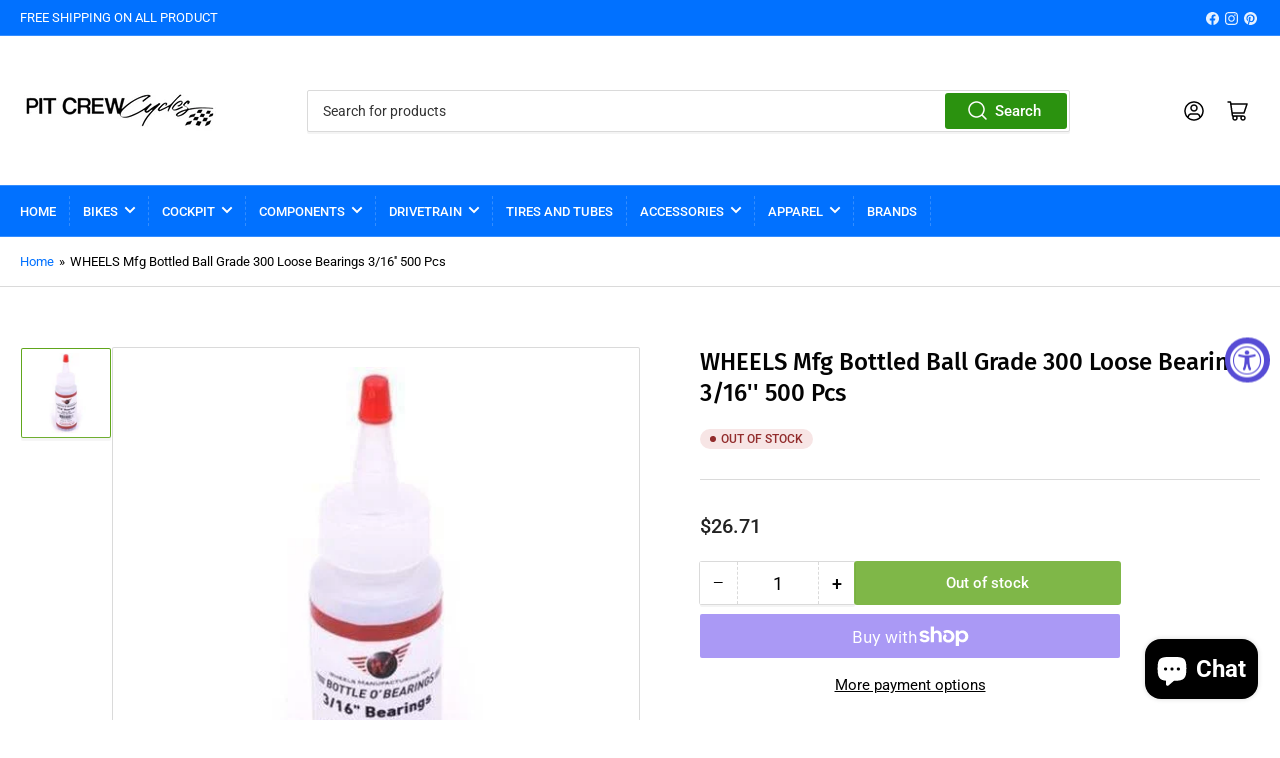

--- FILE ---
content_type: text/json
request_url: https://svc-8-usf.hotyon.com/search?q=&apiKey=9f0d1e3a-d640-4336-b53a-6c723a3168fc&country=US&locale=en&getProductDescription=0&skip=0&take=28
body_size: 28176
content:
{"data":{"query":"","totalCollections":0,"collections":null,"totalPages":0,"pages":null,"suggestions":null,"total":4007,"items":[{"id":8387890577562,"productType":"SHOES","title":"SHIMANO S-Phyre SH-RC902 Replacement Heel Pad Kit","description":null,"collections":[94745854017,215219863706,294687834266,312026398874,312965071002],"tags":["APPAREL","Heel Pad Kit","NOT YARD SALE","Replacement","S-Phyre","SH-RC902"],"urlName":"shimano-s-phyre-sh-rc902-replacement-heel-pad-kit-esmshrc902mhpl01395","vendor":"SHIMANO","date":"2024-11-17T21:31:42.0000000Z","variants":[{"id":45358765342874,"sku":"ESMSHRC902MHPL01395","barcode":"192790865041","available":100,"price":21.88,"weight":0,"compareAtPrice":20,"imageIndex":0,"options":[0],"metafields":null,"flags":0},{"id":45358765375642,"sku":"ESMSHRC902MHPL01435","barcode":"192790864907","available":25,"price":21.88,"weight":0,"compareAtPrice":20,"imageIndex":0,"options":[1],"metafields":null,"flags":0}],"selectedVariantId":null,"images":[{"url":"//cdn.shopify.com/s/files/1/0013/4473/3249/files/SHIMANO-S-Phyre-SH-RC902-Replacement-Heel-Pad-Kit-Pit-Crew-Cycles.jpg?v=1743645487","alt":"SHIMANO S-Phyre SH-RC902 Replacement Heel Pad Kit-Pit Crew Cycles","width":818,"height":818}],"metafields":[],"options":[{"name":"Size","values":["Small","Medium","Large"]}],"review":0,"reviewCount":0,"extra":null},{"id":7872962592922,"productType":"BRAKES","title":"SHIMANO Dura-Ace BR-R9270 Disc Brake Caliper 2-Piston Small Parts","description":null,"collections":[94745854017,282572783770,294687834266,312048713882,312048746650,312048779418,312965071002],"tags":["2-Piston","BR-R9270","COCKPIT","Caliper","DRIVETRAIN","Disc Brake","Dura-Ace","NOT YARD SALE","SHIMANO"],"urlName":"shimano-dura-ace-br-r9270-disc-brake-caliper-2-piston-small-parts-y8rd98010","vendor":"SHIMANO","date":"2023-07-24T15:48:13.0000000Z","variants":[{"id":43755619745946,"sku":"Y8RD98020","barcode":"689228634541","available":20,"price":12.47,"weight":0,"compareAtPrice":6,"imageIndex":2,"options":[1],"metafields":null,"flags":0},{"id":43755619778714,"sku":"Y8JA98020","barcode":"689228602557","available":99,"price":10.38,"weight":0,"compareAtPrice":4,"imageIndex":3,"options":[2],"metafields":null,"flags":0},{"id":43755619811482,"sku":"Y8H198030","barcode":"689228217157","available":9,"price":11,"weight":0,"compareAtPrice":5,"imageIndex":4,"options":[3],"metafields":null,"flags":0},{"id":43755619844250,"sku":"Y8JA98010","barcode":"689228602540","available":99,"price":13.05,"weight":0,"compareAtPrice":7,"imageIndex":5,"options":[4],"metafields":null,"flags":0},{"id":43755619877018,"sku":"Y83098040","barcode":"689228212626","available":22,"price":14.07,"weight":0,"compareAtPrice":9,"imageIndex":6,"options":[5],"metafields":null,"flags":0},{"id":43755619909786,"sku":"Y2HW08000","barcode":"192790150475","available":46,"price":9.17,"weight":0,"compareAtPrice":2,"imageIndex":7,"options":[6],"metafields":null,"flags":0},{"id":43755619942554,"sku":"Y2HW10000","barcode":"192790150451","available":99,"price":9.17,"weight":0,"compareAtPrice":2,"imageIndex":8,"options":[7],"metafields":null,"flags":0},{"id":43755620008090,"sku":"Y8J716000","barcode":"689228602670","available":99,"price":8.72,"weight":0,"compareAtPrice":1,"imageIndex":10,"options":[9],"metafields":null,"flags":0},{"id":43755620040858,"sku":"IBPK05TIRXA","barcode":"192790639574","available":99,"price":23.93,"weight":0,"compareAtPrice":24,"imageIndex":11,"options":[10],"metafields":null,"flags":0},{"id":43755620073626,"sku":"IBPK04TIMXA","barcode":"192790639512","available":99,"price":29.41,"weight":0,"compareAtPrice":33,"imageIndex":12,"options":[11],"metafields":null,"flags":0},{"id":43755620106394,"sku":"EBPL05ARFA","barcode":"192790327419","available":99,"price":32.75,"weight":0,"compareAtPrice":37,"imageIndex":13,"options":[12],"metafields":null,"flags":0},{"id":43755620139162,"sku":"EBPL05ARFBS","barcode":"192790311296","available":50,"price":489,"weight":0,"compareAtPrice":790,"imageIndex":14,"options":[13],"metafields":null,"flags":0},{"id":43755620171930,"sku":"IBPL04CMFA","barcode":"192790639475","available":99,"price":37.72,"weight":0,"compareAtPrice":45,"imageIndex":15,"options":[14],"metafields":null,"flags":0},{"id":43755620204698,"sku":"Y8N218000","barcode":"689228353619","available":99,"price":9.17,"weight":0,"compareAtPrice":2,"imageIndex":16,"options":[15],"metafields":null,"flags":0},{"id":43755620237466,"sku":"Y8N207000","barcode":"689228353633","available":14,"price":9.17,"weight":0,"compareAtPrice":2,"imageIndex":17,"options":[16],"metafields":null,"flags":0},{"id":43755620270234,"sku":"Y2HW06010","barcode":"192790150468","available":99,"price":9.17,"weight":0,"compareAtPrice":2,"imageIndex":18,"options":[17],"metafields":null,"flags":0},{"id":43755620303002,"sku":"Y8N206000","barcode":"689228353640","available":99,"price":9.12,"weight":0,"compareAtPrice":2,"imageIndex":38,"options":[18],"metafields":null,"flags":0},{"id":43755620335770,"sku":"Y8N230000","barcode":"689228353657","available":25,"price":27.04,"weight":0,"compareAtPrice":29,"imageIndex":19,"options":[19],"metafields":null,"flags":0},{"id":43755620368538,"sku":"Y8PU07000","barcode":"689228634756","available":14,"price":10.28,"weight":0,"compareAtPrice":4,"imageIndex":20,"options":[20],"metafields":null,"flags":0},{"id":43755620401306,"sku":"Y8N205000","barcode":"689228353688","available":13,"price":8.87,"weight":0,"compareAtPrice":2,"imageIndex":21,"options":[21],"metafields":null,"flags":0},{"id":43755620499610,"sku":"Y2HW08030","barcode":"192790150505","available":98,"price":13.56,"weight":0,"compareAtPrice":8,"imageIndex":24,"options":[24],"metafields":null,"flags":0},{"id":43755620532378,"sku":"Y8PU08010","barcode":"689228634763","available":5,"price":14.78,"weight":0,"compareAtPrice":10,"imageIndex":25,"options":[25],"metafields":null,"flags":0},{"id":43755620565146,"sku":"Y8PU08020","barcode":"689228634770","available":34,"price":14.78,"weight":0,"compareAtPrice":10,"imageIndex":26,"options":[26],"metafields":null,"flags":0},{"id":43755620597914,"sku":"Y8PU08030","barcode":"689228634787","available":26,"price":14.78,"weight":0,"compareAtPrice":10,"imageIndex":27,"options":[27],"metafields":null,"flags":0},{"id":43755620630682,"sku":"Y8NU02000","barcode":"689228353756","available":56,"price":9.17,"weight":0,"compareAtPrice":2,"imageIndex":28,"options":[28],"metafields":null,"flags":0},{"id":43755620663450,"sku":"Y8NU03000","barcode":"689228353770","available":29,"price":9.47,"weight":0,"compareAtPrice":3,"imageIndex":29,"options":[29],"metafields":null,"flags":0},{"id":43755620696218,"sku":"Y8K198010","barcode":"689228956254","available":3,"price":18.65,"weight":0,"compareAtPrice":16,"imageIndex":30,"options":[30],"metafields":null,"flags":0},{"id":43755620728986,"sku":"Y12009230","barcode":"689228050785","available":20,"price":26.61,"weight":0,"compareAtPrice":28,"imageIndex":31,"options":[31],"metafields":null,"flags":0},{"id":43755620761754,"sku":"Y13098000","barcode":"689228144187","available":12,"price":54.95,"weight":0,"compareAtPrice":70,"imageIndex":32,"options":[32],"metafields":null,"flags":0},{"id":43755620860058,"sku":"Y2HW15000","barcode":"192790888330","available":6,"price":8.87,"weight":0,"compareAtPrice":2,"imageIndex":35,"options":[35],"metafields":null,"flags":0},{"id":43755620892826,"sku":"Y8JA98026","barcode":"192790223612","available":99,"price":135.72,"weight":0,"compareAtPrice":190,"imageIndex":36,"options":[36],"metafields":null,"flags":0},{"id":43755620925594,"sku":"Y8H298047","barcode":"192790223629","available":29,"price":45.5,"weight":0,"compareAtPrice":56,"imageIndex":37,"options":[37],"metafields":null,"flags":0}],"selectedVariantId":null,"images":[{"url":"//cdn.shopify.com/s/files/1/0013/4473/3249/files/SHIMANO-Dura-Ace-BR-R9270-Disc-Brake-Caliper-2-Piston-Small-Parts-Pit-Crew-Cycles.jpg?v=1743632352","alt":"SHIMANO Dura-Ace BR-R9270 Disc Brake Caliper 2-Piston Small Parts-Pit Crew Cycles","width":818,"height":818},{"url":"//cdn.shopify.com/s/files/1/0013/4473/3249/files/SHIMANO-Dura-Ace-BR-R9270-Disc-Brake-Caliper-2-Piston-Small-Parts-Pit-Crew-Cycles-2.jpg?v=1743632353","alt":"SHIMANO Dura-Ace BR-R9270 Disc Brake Caliper 2-Piston Small Parts-Pit Crew Cycles","width":2481,"height":3509},{"url":"//cdn.shopify.com/s/files/1/0013/4473/3249/files/SHIMANO-Dura-Ace-BR-R9270-Disc-Brake-Caliper-2-Piston-Small-Parts-Pit-Crew-Cycles-3.jpg?v=1743632355","alt":"SHIMANO Dura-Ace BR-R9270 Disc Brake Caliper 2-Piston Small Parts-Pit Crew Cycles","width":501,"height":501},{"url":"//cdn.shopify.com/s/files/1/0013/4473/3249/files/SHIMANO-Dura-Ace-BR-R9270-Disc-Brake-Caliper-2-Piston-Small-Parts-Pit-Crew-Cycles-4.jpg?v=1743632357","alt":"SHIMANO Dura-Ace BR-R9270 Disc Brake Caliper 2-Piston Small Parts-Pit Crew Cycles","width":818,"height":818},{"url":"//cdn.shopify.com/s/files/1/0013/4473/3249/files/SHIMANO-Dura-Ace-BR-R9270-Disc-Brake-Caliper-2-Piston-Small-Parts-Pit-Crew-Cycles-5.jpg?v=1743632358","alt":"SHIMANO Dura-Ace BR-R9270 Disc Brake Caliper 2-Piston Small Parts-Pit Crew Cycles","width":818,"height":818},{"url":"//cdn.shopify.com/s/files/1/0013/4473/3249/files/SHIMANO-Dura-Ace-BR-R9270-Disc-Brake-Caliper-2-Piston-Small-Parts-Pit-Crew-Cycles-6.jpg?v=1743632360","alt":"SHIMANO Dura-Ace BR-R9270 Disc Brake Caliper 2-Piston Small Parts-Pit Crew Cycles","width":818,"height":818},{"url":"//cdn.shopify.com/s/files/1/0013/4473/3249/files/SHIMANO-Dura-Ace-BR-R9270-Disc-Brake-Caliper-2-Piston-Small-Parts-Pit-Crew-Cycles-7_b640c63e.jpg?v=1743632372","alt":"SHIMANO Dura-Ace BR-R9270 Disc Brake Caliper 2-Piston Small Parts-Pit Crew Cycles","width":1300,"height":1300},{"url":"//cdn.shopify.com/s/files/1/0013/4473/3249/files/SHIMANO-Dura-Ace-BR-R9270-Disc-Brake-Caliper-2-Piston-Small-Parts-Pit-Crew-Cycles-8.jpg?v=1743632374","alt":"SHIMANO Dura-Ace BR-R9270 Disc Brake Caliper 2-Piston Small Parts-Pit Crew Cycles","width":501,"height":501},{"url":"//cdn.shopify.com/s/files/1/0013/4473/3249/files/SHIMANO-Dura-Ace-BR-R9270-Disc-Brake-Caliper-2-Piston-Small-Parts-Pit-Crew-Cycles-9.jpg?v=1743632376","alt":"SHIMANO Dura-Ace BR-R9270 Disc Brake Caliper 2-Piston Small Parts-Pit Crew Cycles","width":600,"height":600},{"url":"//cdn.shopify.com/s/files/1/0013/4473/3249/files/SHIMANO-Dura-Ace-BR-R9270-Disc-Brake-Caliper-2-Piston-Small-Parts-Pit-Crew-Cycles-10.jpg?v=1743632377","alt":"SHIMANO Dura-Ace BR-R9270 Disc Brake Caliper 2-Piston Small Parts-Pit Crew Cycles","width":818,"height":818},{"url":"//cdn.shopify.com/s/files/1/0013/4473/3249/files/SHIMANO-Dura-Ace-BR-R9270-Disc-Brake-Caliper-2-Piston-Small-Parts-Pit-Crew-Cycles-11.jpg?v=1743632379","alt":"SHIMANO Dura-Ace BR-R9270 Disc Brake Caliper 2-Piston Small Parts-Pit Crew Cycles","width":818,"height":818},{"url":"//cdn.shopify.com/s/files/1/0013/4473/3249/files/SHIMANO-Dura-Ace-BR-R9270-Disc-Brake-Caliper-2-Piston-Small-Parts-Pit-Crew-Cycles-12.jpg?v=1743632381","alt":"SHIMANO Dura-Ace BR-R9270 Disc Brake Caliper 2-Piston Small Parts-Pit Crew Cycles","width":818,"height":818},{"url":"//cdn.shopify.com/s/files/1/0013/4473/3249/files/SHIMANO-Dura-Ace-BR-R9270-Disc-Brake-Caliper-2-Piston-Small-Parts-Pit-Crew-Cycles-13.jpg?v=1743632382","alt":"SHIMANO Dura-Ace BR-R9270 Disc Brake Caliper 2-Piston Small Parts-Pit Crew Cycles","width":818,"height":818},{"url":"//cdn.shopify.com/s/files/1/0013/4473/3249/files/SHIMANO-Dura-Ace-BR-R9270-Disc-Brake-Caliper-2-Piston-Small-Parts-Pit-Crew-Cycles-14.jpg?v=1743632384","alt":"SHIMANO Dura-Ace BR-R9270 Disc Brake Caliper 2-Piston Small Parts-Pit Crew Cycles","width":818,"height":818},{"url":"//cdn.shopify.com/s/files/1/0013/4473/3249/files/SHIMANO-Dura-Ace-BR-R9270-Disc-Brake-Caliper-2-Piston-Small-Parts-Pit-Crew-Cycles-15.jpg?v=1743632385","alt":"SHIMANO Dura-Ace BR-R9270 Disc Brake Caliper 2-Piston Small Parts-Pit Crew Cycles","width":818,"height":818},{"url":"//cdn.shopify.com/s/files/1/0013/4473/3249/files/SHIMANO-Dura-Ace-BR-R9270-Disc-Brake-Caliper-2-Piston-Small-Parts-Pit-Crew-Cycles-16.jpg?v=1743632387","alt":"SHIMANO Dura-Ace BR-R9270 Disc Brake Caliper 2-Piston Small Parts-Pit Crew Cycles","width":818,"height":818},{"url":"//cdn.shopify.com/s/files/1/0013/4473/3249/files/SHIMANO-Dura-Ace-BR-R9270-Disc-Brake-Caliper-2-Piston-Small-Parts-Pit-Crew-Cycles-17.jpg?v=1743632389","alt":"SHIMANO Dura-Ace BR-R9270 Disc Brake Caliper 2-Piston Small Parts-Pit Crew Cycles","width":818,"height":818},{"url":"//cdn.shopify.com/s/files/1/0013/4473/3249/files/SHIMANO-Dura-Ace-BR-R9270-Disc-Brake-Caliper-2-Piston-Small-Parts-Pit-Crew-Cycles-18.jpg?v=1743632390","alt":"SHIMANO Dura-Ace BR-R9270 Disc Brake Caliper 2-Piston Small Parts-Pit Crew Cycles","width":818,"height":818},{"url":"//cdn.shopify.com/s/files/1/0013/4473/3249/files/SHIMANO-Dura-Ace-BR-R9270-Disc-Brake-Caliper-2-Piston-Small-Parts-Pit-Crew-Cycles-19.jpg?v=1743632392","alt":"SHIMANO Dura-Ace BR-R9270 Disc Brake Caliper 2-Piston Small Parts-Pit Crew Cycles","width":818,"height":818},{"url":"//cdn.shopify.com/s/files/1/0013/4473/3249/files/SHIMANO-Dura-Ace-BR-R9270-Disc-Brake-Caliper-2-Piston-Small-Parts-Pit-Crew-Cycles-20_b9f8c858.jpg?v=1749749014","alt":"SHIMANO Dura-Ace BR-R9270 Disc Brake Caliper 2-Piston Small Parts-Pit Crew Cycles","width":818,"height":818},{"url":"//cdn.shopify.com/s/files/1/0013/4473/3249/files/SHIMANO-Dura-Ace-BR-R9270-Disc-Brake-Caliper-2-Piston-Small-Parts-Pit-Crew-Cycles-21.jpg?v=1749749015","alt":"SHIMANO Dura-Ace BR-R9270 Disc Brake Caliper 2-Piston Small Parts-Pit Crew Cycles","width":818,"height":818},{"url":"//cdn.shopify.com/s/files/1/0013/4473/3249/files/SHIMANO-Dura-Ace-BR-R9270-Disc-Brake-Caliper-2-Piston-Small-Parts-Pit-Crew-Cycles-22.jpg?v=1760810527","alt":"SHIMANO Dura-Ace BR-R9270 Disc Brake Caliper 2-Piston Small Parts-Pit Crew Cycles","width":800,"height":800},{"url":"//cdn.shopify.com/s/files/1/0013/4473/3249/files/SHIMANO-Dura-Ace-BR-R9270-Disc-Brake-Caliper-2-Piston-Small-Parts-Pit-Crew-Cycles-23_fc42a911.jpg?v=1749749028","alt":"SHIMANO Dura-Ace BR-R9270 Disc Brake Caliper 2-Piston Small Parts-Pit Crew Cycles","width":501,"height":501},{"url":"//cdn.shopify.com/s/files/1/0013/4473/3249/files/SHIMANO-Dura-Ace-BR-R9270-Disc-Brake-Caliper-2-Piston-Small-Parts-Pit-Crew-Cycles-24.jpg?v=1749749029","alt":"SHIMANO Dura-Ace BR-R9270 Disc Brake Caliper 2-Piston Small Parts-Pit Crew Cycles","width":501,"height":501},{"url":"//cdn.shopify.com/s/files/1/0013/4473/3249/files/SHIMANO-Dura-Ace-BR-R9270-Disc-Brake-Caliper-2-Piston-Small-Parts-Pit-Crew-Cycles-25.jpg?v=1749749031","alt":"SHIMANO Dura-Ace BR-R9270 Disc Brake Caliper 2-Piston Small Parts-Pit Crew Cycles","width":501,"height":501},{"url":"//cdn.shopify.com/s/files/1/0013/4473/3249/files/SHIMANO-Dura-Ace-BR-R9270-Disc-Brake-Caliper-2-Piston-Small-Parts-Pit-Crew-Cycles-26.jpg?v=1749749032","alt":"SHIMANO Dura-Ace BR-R9270 Disc Brake Caliper 2-Piston Small Parts-Pit Crew Cycles","width":818,"height":818},{"url":"//cdn.shopify.com/s/files/1/0013/4473/3249/files/SHIMANO-Dura-Ace-BR-R9270-Disc-Brake-Caliper-2-Piston-Small-Parts-Pit-Crew-Cycles-27.jpg?v=1749749033","alt":"SHIMANO Dura-Ace BR-R9270 Disc Brake Caliper 2-Piston Small Parts-Pit Crew Cycles","width":818,"height":818},{"url":"//cdn.shopify.com/s/files/1/0013/4473/3249/files/SHIMANO-Dura-Ace-BR-R9270-Disc-Brake-Caliper-2-Piston-Small-Parts-Pit-Crew-Cycles-28.jpg?v=1749749035","alt":"SHIMANO Dura-Ace BR-R9270 Disc Brake Caliper 2-Piston Small Parts-Pit Crew Cycles","width":818,"height":818},{"url":"//cdn.shopify.com/s/files/1/0013/4473/3249/files/SHIMANO-Dura-Ace-BR-R9270-Disc-Brake-Caliper-2-Piston-Small-Parts-Pit-Crew-Cycles-29.jpg?v=1749749036","alt":"SHIMANO Dura-Ace BR-R9270 Disc Brake Caliper 2-Piston Small Parts-Pit Crew Cycles","width":818,"height":818},{"url":"//cdn.shopify.com/s/files/1/0013/4473/3249/files/SHIMANO-Dura-Ace-BR-R9270-Disc-Brake-Caliper-2-Piston-Small-Parts-Pit-Crew-Cycles-30.jpg?v=1749749037","alt":"SHIMANO Dura-Ace BR-R9270 Disc Brake Caliper 2-Piston Small Parts-Pit Crew Cycles","width":501,"height":501},{"url":"//cdn.shopify.com/s/files/1/0013/4473/3249/files/SHIMANO-Dura-Ace-BR-R9270-Disc-Brake-Caliper-2-Piston-Small-Parts-Pit-Crew-Cycles-31.jpg?v=1749749039","alt":"SHIMANO Dura-Ace BR-R9270 Disc Brake Caliper 2-Piston Small Parts-Pit Crew Cycles","width":501,"height":501},{"url":"//cdn.shopify.com/s/files/1/0013/4473/3249/files/SHIMANO-Dura-Ace-BR-R9270-Disc-Brake-Caliper-2-Piston-Small-Parts-Pit-Crew-Cycles-32_a3bf3e65.jpg?v=1749749050","alt":"SHIMANO Dura-Ace BR-R9270 Disc Brake Caliper 2-Piston Small Parts-Pit Crew Cycles","width":818,"height":818},{"url":"//cdn.shopify.com/s/files/1/0013/4473/3249/files/SHIMANO-Dura-Ace-BR-R9270-Disc-Brake-Caliper-2-Piston-Small-Parts-Pit-Crew-Cycles-33.jpg?v=1749749052","alt":"SHIMANO Dura-Ace BR-R9270 Disc Brake Caliper 2-Piston Small Parts-Pit Crew Cycles","width":818,"height":818},{"url":"//cdn.shopify.com/s/files/1/0013/4473/3249/files/SHIMANO-Dura-Ace-BR-R9270-Disc-Brake-Caliper-2-Piston-Small-Parts-Pit-Crew-Cycles-34.jpg?v=1749749053","alt":"SHIMANO Dura-Ace BR-R9270 Disc Brake Caliper 2-Piston Small Parts-Pit Crew Cycles","width":818,"height":818},{"url":"//cdn.shopify.com/s/files/1/0013/4473/3249/files/SHIMANO-Dura-Ace-BR-R9270-Disc-Brake-Caliper-2-Piston-Small-Parts-Pit-Crew-Cycles-35.jpg?v=1749749055","alt":"SHIMANO Dura-Ace BR-R9270 Disc Brake Caliper 2-Piston Small Parts-Pit Crew Cycles","width":818,"height":818},{"url":"//cdn.shopify.com/s/files/1/0013/4473/3249/files/SHIMANO-Dura-Ace-BR-R9270-Disc-Brake-Caliper-2-Piston-Small-Parts-Pit-Crew-Cycles-36.jpg?v=1749749056","alt":"SHIMANO Dura-Ace BR-R9270 Disc Brake Caliper 2-Piston Small Parts-Pit Crew Cycles","width":818,"height":818},{"url":"//cdn.shopify.com/s/files/1/0013/4473/3249/files/SHIMANO-Dura-Ace-BR-R9270-Disc-Brake-Caliper-2-Piston-Small-Parts-Pit-Crew-Cycles-37.jpg?v=1749749057","alt":"SHIMANO Dura-Ace BR-R9270 Disc Brake Caliper 2-Piston Small Parts-Pit Crew Cycles","width":818,"height":818},{"url":"//cdn.shopify.com/s/files/1/0013/4473/3249/files/SHIMANO-Dura-Ace-BR-R9270-Disc-Brake-Caliper-2-Piston-Small-Parts-Pit-Crew-Cycles-38.jpg?v=1749749059","alt":"SHIMANO Dura-Ace BR-R9270 Disc Brake Caliper 2-Piston Small Parts-Pit Crew Cycles","width":818,"height":818},{"url":"//cdn.shopify.com/s/files/1/0013/4473/3249/files/SHIMANO-Dura-Ace-BR-R9270-Disc-Brake-Caliper-2-Piston-Small-Parts-Pit-Crew-Cycles-39.jpg?v=1749749060","alt":"SHIMANO Dura-Ace BR-R9270 Disc Brake Caliper 2-Piston Small Parts-Pit Crew Cycles","width":501,"height":501}],"metafields":[],"options":[{"name":"Size","values":["1 a. Y8RD98010 Flange flare nut unit (M9/black) for ST-R9270","1 b. Y8RD98020 Flare nut unit (M8/silver) for ST-R9180","2. Y8JA98020 Olive and connecter insert","3. Y8H198030 TL-BH61 Shimano original tool (2 pcs.)","4. Y8JA98010 Flare nut unit (M8/black)","5. Y83098040 SM-HANG Hose supporter A and B","6. Y2HW08000 Bleed screw cap","7. Y2HW10000 Bleed boss cap","8. Y8PU98030 Pad axle and snap retainer","10. Y8J716000 Snap retainer","11 a. IBPK05TIRXA K05Ti-RX Resin pad and spring (pair)","12 a. IBPK04TIMXA K04Ti Metal pad and spring (pair)","13 a. EBPL05ARFA L05A-RF Resin pad with fin and spring (pair)","13 c. EBPL05ARFBS L05A-RF Resin pad with fin and spring (25 pairs)","14 a. IBPL04CMFA L04C Metal pad with fin and spring (pair)","15. Y8N218000 Pad spacer","16. Y8N207000 Screw fixing pin","17. Y2HW06010 Caliper fixing screw B2","18. Y8N206000 Caliper fixing screw B","19. Y8N230000 Front caliper mount bracket","20. Y8PU07000 Caliper fixing screw A","21. Y8N205000 Snap ring","22 a. Y2HW08010 Caliper fixing screw C2 for 20 mm rear mount thickness","22 b. Y2HW08020 Caliper fixing screw C2 for 25 mm rear mount thickness","22 c. Y2HW08030 Caliper fixing screw C2 for 30 mm rear mount thickness","23 a. Y8PU08010 Caliper fixing screw C for 20 mm rear mount thickness","23 b. Y8PU08020 Caliper fixing screw C for 25 mm rear mount thickness","23 c. Y8PU08030 Caliper fixing screw C for 30 mm rear mount thickness","25. Y8NU02000 Washer for R160 adapter","26. Y8NU03000 Snap retainer","27. Y8K198010 Lock ring and washer","28. Y12009230 TL-LR15 Lock ring removal tool","30. Y13098000 TL-FC36 Lock ring removal tool","31 a. Y83998020 Mineral oil (100 ml)","31 b. Y83998030 Mineral oil (500 ml)","32. Y2HW15000 Bleeding spacer","33. Y8JA98026 Connecting insert (100 pcs.)","34. Y8H298047 Olive (100 pcs.)"]}],"review":0,"reviewCount":0,"extra":null},{"id":8047862612122,"productType":"PEDALS","title":"SHIMANO SM-PD69 Reflector Unit 4 pcs - YL8S98050","description":null,"collections":[94745854017,94748639297,294687834266,312048713882,312048812186,312965071002],"tags":["COMPONENTS","NOT YARD SALE","Reflector Unit 4 pcs","SM-PD69","Shimano","YL8S98050"],"urlName":"shimano-sm-pd69-reflector-unit-4-pcs-yl8s98050-yl8s98050","vendor":"SHIMANO","date":"2024-02-05T02:39:35.0000000Z","variants":[{"id":44415631098010,"sku":"YL8S98050","barcode":"192790865959","available":2,"price":13.56,"weight":0,"compareAtPrice":8,"imageIndex":-1,"options":[],"metafields":null,"flags":0}],"selectedVariantId":null,"images":[{"url":"//cdn.shopify.com/s/files/1/0013/4473/3249/files/SHIMANO-SM-PD69-Reflector-Unit-4-pcs-YL8S98050-Pit-Crew-Cycles.jpg?v=1743636073","alt":"SHIMANO SM-PD69 Reflector Unit 4 pcs - YL8S98050-Pit Crew Cycles","width":818,"height":818},{"url":"//cdn.shopify.com/s/files/1/0013/4473/3249/files/SHIMANO-SM-PD69-Reflector-Unit-4-pcs-YL8S98050-Pit-Crew-Cycles-2.jpg?v=1743636075","alt":"SHIMANO SM-PD69 Reflector Unit 4 pcs - YL8S98050-Pit Crew Cycles","width":2481,"height":3509}],"metafields":[],"options":[],"review":0,"reviewCount":0,"extra":null},{"id":7852041928858,"productType":"REAR DERAILLEURS","title":"SHIMANO Ultegra RD-R8150 Rear Derailleur 12-Speed Small Parts","description":null,"collections":[94745854017,282573144218,294687834266,312048713882,312048746650,312048779418,312965071002],"tags":["12 Speed","2 pcs. TL","Axle","Boot","Bracket","COCKPIT","Cable","Charger Cover","Charging","DRIVETRAIN","EC300","EW300","Fixing","Guide","Inner","MAINTENANCE","Mounting","NOT YARD SALE","Outer","P-Seal","P-Tension","Plate","Plug","Pulley","Pulley Set","R8150","RD-R8150","Rear Derailleur","Ring","SHIMANO","Screw","Spring","Stay","Tension","Tool EW","Ultegra","Unit"],"urlName":"shimano-ultegra-rd-r8150-rear-derailleur-12-speed-small-parts-y3j198020","vendor":"SHIMANO","date":"2023-06-27T02:13:19.0000000Z","variants":[{"id":43753032515738,"sku":"Y3J198020","barcode":"192790229379","available":17,"price":48.51,"weight":0,"compareAtPrice":61,"imageIndex":0,"options":[0],"metafields":null,"flags":0},{"id":43753032548506,"sku":"Y3GK51000","barcode":"192790229270","available":46,"price":8.87,"weight":0,"compareAtPrice":2,"imageIndex":2,"options":[1],"metafields":null,"flags":0},{"id":43753032581274,"sku":"Y3J145000","barcode":"192790229409","available":83,"price":11.91,"weight":0,"compareAtPrice":6,"imageIndex":3,"options":[2],"metafields":null,"flags":0},{"id":43753032614042,"sku":"Y3GK89000","barcode":"192790223636","available":2,"price":8.87,"weight":0,"compareAtPrice":2,"imageIndex":4,"options":[3],"metafields":null,"flags":0},{"id":43753032646810,"sku":"Y5PV17000","barcode":"689228887930","available":2,"price":10.34,"weight":0,"compareAtPrice":4,"imageIndex":5,"options":[4],"metafields":null,"flags":0},{"id":43753032712346,"sku":"Y3J198040","barcode":"192790229416","available":98,"price":25.16,"weight":0,"compareAtPrice":26,"imageIndex":7,"options":[6],"metafields":null,"flags":0},{"id":43753032777882,"sku":"Y3J106000","barcode":"192790229430","available":100,"price":13.56,"weight":0,"compareAtPrice":8,"imageIndex":9,"options":[8],"metafields":null,"flags":0},{"id":43753032810650,"sku":"Y3FW98090","barcode":"192790594033","available":23,"price":9.78,"weight":0,"compareAtPrice":3,"imageIndex":10,"options":[9],"metafields":null,"flags":0},{"id":43753032843418,"sku":"Y3GK89600","barcode":"192790229362","available":58,"price":8.87,"weight":0,"compareAtPrice":2,"imageIndex":11,"options":[10],"metafields":null,"flags":0},{"id":43753032876186,"sku":"Y7HE40000","barcode":"192790762326","available":99,"price":11.91,"weight":0,"compareAtPrice":6,"imageIndex":12,"options":[11],"metafields":null,"flags":0},{"id":43753032908954,"sku":"IEWEC300A","barcode":"192790889801","available":99,"price":62.96,"weight":0,"compareAtPrice":64,"imageIndex":13,"options":[12],"metafields":null,"flags":0}],"selectedVariantId":null,"images":[{"url":"//cdn.shopify.com/s/files/1/0013/4473/3249/files/SHIMANO-Ultegra-RD-R8150-Rear-Derailleur-12-Speed-Small-Parts-Pit-Crew-Cycles_24236718.jpg?v=1749748833","alt":"SHIMANO Ultegra RD-R8150 Rear Derailleur 12-Speed Small Parts-Pit Crew Cycles","width":800,"height":800},{"url":"//cdn.shopify.com/s/files/1/0013/4473/3249/files/SHIMANO-Ultegra-RD-R8150-Rear-Derailleur-12-Speed-Small-Parts-Pit-Crew-Cycles-2.jpg?v=1749667960","alt":"SHIMANO Ultegra RD-R8150 Rear Derailleur 12-Speed Small Parts-Pit Crew Cycles","width":2481,"height":3509},{"url":"//cdn.shopify.com/s/files/1/0013/4473/3249/files/SHIMANO-Ultegra-RD-R8150-Rear-Derailleur-12-Speed-Small-Parts-Pit-Crew-Cycles-3.jpg?v=1749667960","alt":"SHIMANO Ultegra RD-R8150 Rear Derailleur 12-Speed Small Parts-Pit Crew Cycles","width":501,"height":501},{"url":"//cdn.shopify.com/s/files/1/0013/4473/3249/files/SHIMANO-Ultegra-RD-R8150-Rear-Derailleur-12-Speed-Small-Parts-Pit-Crew-Cycles-4.jpg?v=1749667960","alt":"SHIMANO Ultegra RD-R8150 Rear Derailleur 12-Speed Small Parts-Pit Crew Cycles","width":501,"height":501},{"url":"//cdn.shopify.com/s/files/1/0013/4473/3249/files/SHIMANO-Ultegra-RD-R8150-Rear-Derailleur-12-Speed-Small-Parts-Pit-Crew-Cycles-5_f532d182.jpg?v=1749667960","alt":"SHIMANO Ultegra RD-R8150 Rear Derailleur 12-Speed Small Parts-Pit Crew Cycles","width":598,"height":598},{"url":"//cdn.shopify.com/s/files/1/0013/4473/3249/files/SHIMANO-Ultegra-RD-R8150-Rear-Derailleur-12-Speed-Small-Parts-Pit-Crew-Cycles-6.jpg?v=1749667960","alt":"SHIMANO Ultegra RD-R8150 Rear Derailleur 12-Speed Small Parts-Pit Crew Cycles","width":501,"height":501},{"url":"//cdn.shopify.com/s/files/1/0013/4473/3249/files/SHIMANO-Ultegra-RD-R8150-Rear-Derailleur-12-Speed-Small-Parts-Pit-Crew-Cycles-7.jpg?v=1749667960","alt":"SHIMANO Ultegra RD-R8150 Rear Derailleur 12-Speed Small Parts-Pit Crew Cycles","width":818,"height":818},{"url":"//cdn.shopify.com/s/files/1/0013/4473/3249/files/SHIMANO-Ultegra-RD-R8150-Rear-Derailleur-12-Speed-Small-Parts-Pit-Crew-Cycles-8.jpg?v=1749667960","alt":"SHIMANO Ultegra RD-R8150 Rear Derailleur 12-Speed Small Parts-Pit Crew Cycles","width":501,"height":501},{"url":"//cdn.shopify.com/s/files/1/0013/4473/3249/files/SHIMANO-Ultegra-RD-R8150-Rear-Derailleur-12-Speed-Small-Parts-Pit-Crew-Cycles-9.jpg?v=1749667960","alt":"SHIMANO Ultegra RD-R8150 Rear Derailleur 12-Speed Small Parts-Pit Crew Cycles","width":750,"height":750},{"url":"//cdn.shopify.com/s/files/1/0013/4473/3249/files/SHIMANO-Ultegra-RD-R8150-Rear-Derailleur-12-Speed-Small-Parts-Pit-Crew-Cycles-10.jpg?v=1749667960","alt":"SHIMANO Ultegra RD-R8150 Rear Derailleur 12-Speed Small Parts-Pit Crew Cycles","width":501,"height":501},{"url":"//cdn.shopify.com/s/files/1/0013/4473/3249/files/SHIMANO-Ultegra-RD-R8150-Rear-Derailleur-12-Speed-Small-Parts-Pit-Crew-Cycles-11.jpg?v=1749667960","alt":"SHIMANO Ultegra RD-R8150 Rear Derailleur 12-Speed Small Parts-Pit Crew Cycles","width":501,"height":501},{"url":"//cdn.shopify.com/s/files/1/0013/4473/3249/files/SHIMANO-Ultegra-RD-R8150-Rear-Derailleur-12-Speed-Small-Parts-Pit-Crew-Cycles-12.jpg?v=1749667960","alt":"SHIMANO Ultegra RD-R8150 Rear Derailleur 12-Speed Small Parts-Pit Crew Cycles","width":501,"height":501},{"url":"//cdn.shopify.com/s/files/1/0013/4473/3249/files/SHIMANO-Ultegra-RD-R8150-Rear-Derailleur-12-Speed-Small-Parts-Pit-Crew-Cycles-13.jpg?v=1749667960","alt":"SHIMANO Ultegra RD-R8150 Rear Derailleur 12-Speed Small Parts-Pit Crew Cycles","width":501,"height":501},{"url":"//cdn.shopify.com/s/files/1/0013/4473/3249/files/SHIMANO-Ultegra-RD-R8150-Rear-Derailleur-12-Speed-Small-Parts-Pit-Crew-Cycles-14.jpg?v=1749667960","alt":"SHIMANO Ultegra RD-R8150 Rear Derailleur 12-Speed Small Parts-Pit Crew Cycles","width":501,"height":501}],"metafields":[],"options":[{"name":"Size","values":["1. Y3J198020 Bracket Axle Unit","3. Y3GK51000 Stay Cable","6. Y3J145000 Charger Cover","7. Y3GK89000 Boot","8. Y5PV17000 P-Tension Spring","9. Y5PU130T0 P-Seal Ring","10. Y3J198040 Outer Plate and Fixing Screw","11. Y3J198010 Pulley Set","12. Y3J106000 Inner Plate","13. Y3FW98090 Pulley Screw (2 pcs.)","14. Y3GK89600 GG Adjustment Gauge","15. Y7HE40000 TL-EW300 Plug Tool","16. IEWEC300A EW-EC300 Charging Cable"]}],"review":0,"reviewCount":0,"extra":null},{"id":7701805564058,"productType":"HUBS","title":"SHIMANO XTR FH-M9111 Freehub for Disc Brake 12 Speed Rear Spacer - Y3FM14000","description":null,"collections":[94745854017,94748311617,294687834266,312048713882,312048812186,312965071002],"tags":["12","9111","Brake","COMPONENTS","Disc","FH","FH-M9111","FHM9111","Free","Freehub","Hub","M9111","NOT YARD SALE","Rear","Shimano","Spacer","Speed","XTR","Y3FM14000"],"urlName":"shimano-xtr-fh-m9111-freehub-for-disc-brake-12-speed-rear-spacer-y3fm14000-y3fm14000","vendor":"SHIMANO","date":"2023-02-13T18:12:45.0000000Z","variants":[{"id":43322490912922,"sku":"Y3FM14000","barcode":"192790530895","available":41,"price":10.07,"weight":0,"compareAtPrice":4,"imageIndex":-1,"options":[],"metafields":null,"flags":0}],"selectedVariantId":null,"images":[{"url":"//cdn.shopify.com/s/files/1/0013/4473/3249/files/SHIMANO-XTR-FH-M9111-Freehub-for-Disc-Brake-12-Speed-Rear-Spacer-Y3FM14000-Pit-Crew-Cycles.jpg?v=1743625762","alt":"SHIMANO XTR FH-M9111 Freehub for Disc Brake 12 Speed Rear Spacer - Y3FM14000-Pit Crew Cycles","width":501,"height":501},{"url":"//cdn.shopify.com/s/files/1/0013/4473/3249/files/SHIMANO-XTR-FH-M9111-Freehub-for-Disc-Brake-12-Speed-Rear-Spacer-Y3FM14000-Pit-Crew-Cycles-2.jpg?v=1743625764","alt":"SHIMANO XTR FH-M9111 Freehub for Disc Brake 12 Speed Rear Spacer - Y3FM14000-Pit Crew Cycles","width":2481,"height":3509}],"metafields":[],"options":[],"review":0,"reviewCount":0,"extra":null},{"id":7701803073690,"productType":"REAR DERAILLEURS","title":"SHIMANO Dura-Ace Di2 RD-R9250 Rear Derailleur 12-Speed Small Parts","description":null,"collections":[94745854017,282573144218,294687834266,312048713882,312048746650,312048779418,312965071002],"tags":["12-Speed","2 pcs","Adjustment","Axle","Boot","Bracket","COCKPIT","Cable","Charger Cover","Charging","DRIVETRAIN","Di2","Dura-Ace","DuraAce","EW-EC300","Fixing","GG","Gauge","Inner","MAINTENANCE","NOT YARD SALE","Outer","P-Seal","Plate","Plug","Pulley","RD-R9250","RDR9250","Rear Derailleur","Ring","Screw","Set","Shimano","Stay Cable","TL-EW300","Tool","Unit","Y3GK89000"],"urlName":"shimano-dura-ace-di2-rd-r9250-rear-derailleur-12-speed-small-parts-y3gk98020","vendor":"SHIMANO","date":"2023-02-13T18:10:52.0000000Z","variants":[{"id":43730348015770,"sku":"Y3GK98020","barcode":"192790229256","available":4,"price":48.51,"weight":0,"compareAtPrice":61,"imageIndex":0,"options":[0],"metafields":null,"flags":0},{"id":43730348048538,"sku":"Y3GK51000","barcode":"192790229270","available":46,"price":8.87,"weight":0,"compareAtPrice":2,"imageIndex":2,"options":[1],"metafields":null,"flags":0},{"id":43730353389722,"sku":"Y3GK89000","barcode":"192790223636","available":2,"price":8.87,"weight":0,"compareAtPrice":2,"imageIndex":4,"options":[3],"metafields":null,"flags":0},{"id":43730353520794,"sku":"Y3GK98050","barcode":"192790229331","available":49,"price":42.2,"weight":0,"compareAtPrice":51,"imageIndex":9,"options":[7],"metafields":null,"flags":0},{"id":43730353553562,"sku":"Y3GK98060","barcode":"192790229348","available":99,"price":12.66,"weight":0,"compareAtPrice":7,"imageIndex":10,"options":[8],"metafields":null,"flags":0},{"id":43730353586330,"sku":"Y3GK89600","barcode":"192790229362","available":58,"price":8.87,"weight":0,"compareAtPrice":2,"imageIndex":11,"options":[9],"metafields":null,"flags":0},{"id":43730353619098,"sku":"Y7HE40000","barcode":"192790762326","available":99,"price":11.91,"weight":0,"compareAtPrice":6,"imageIndex":12,"options":[10],"metafields":null,"flags":0},{"id":43730353651866,"sku":"IEWEC300A","barcode":"192790889801","available":99,"price":62.96,"weight":0,"compareAtPrice":64,"imageIndex":13,"options":[11],"metafields":null,"flags":0}],"selectedVariantId":null,"images":[{"url":"//cdn.shopify.com/s/files/1/0013/4473/3249/files/SHIMANO-Dura-Ace-Di2-RD-R9250-Rear-Derailleur-12-Speed-Small-Parts-Pit-Crew-Cycles.jpg?v=1743625627","alt":"SHIMANO Dura-Ace Di2 RD-R9250 Rear Derailleur 12-Speed Small Parts-Pit Crew Cycles","width":800,"height":800},{"url":"//cdn.shopify.com/s/files/1/0013/4473/3249/files/SHIMANO-Dura-Ace-Di2-RD-R9250-Rear-Derailleur-12-Speed-Y3GK89600-GG-Adjustment-Gauge-Pit-Crew-Cycles-2.jpg?v=1760813558","alt":"SHIMANO Dura-Ace Di2 RD-R9250 Rear Derailleur 12-Speed Y3GK89600 GG Adjustment Gauge-Pit Crew Cycles","width":2481,"height":3509},{"url":"//cdn.shopify.com/s/files/1/0013/4473/3249/files/SHIMANO-Dura-Ace-Di2-RD-R9250-Rear-Derailleur-12-Speed-Small-Parts-Pit-Crew-Cycles-3.jpg?v=1743625632","alt":"SHIMANO Dura-Ace Di2 RD-R9250 Rear Derailleur 12-Speed Small Parts-Pit Crew Cycles","width":501,"height":501},{"url":"//cdn.shopify.com/s/files/1/0013/4473/3249/files/SHIMANO-Dura-Ace-Di2-RD-R9250-Rear-Derailleur-12-Speed-Small-Parts-Pit-Crew-Cycles-4.jpg?v=1743625634","alt":"SHIMANO Dura-Ace Di2 RD-R9250 Rear Derailleur 12-Speed Small Parts-Pit Crew Cycles","width":501,"height":501},{"url":"//cdn.shopify.com/s/files/1/0013/4473/3249/files/SHIMANO-Dura-Ace-Di2-RD-R9250-Rear-Derailleur-12-Speed-Small-Parts-Pit-Crew-Cycles-5.jpg?v=1743625635","alt":"SHIMANO Dura-Ace Di2 RD-R9250 Rear Derailleur 12-Speed Small Parts-Pit Crew Cycles","width":598,"height":598},{"url":"//cdn.shopify.com/s/files/1/0013/4473/3249/files/SHIMANO-Dura-Ace-Di2-RD-R9250-Rear-Derailleur-12-Speed-Small-Parts-Pit-Crew-Cycles-6_b6250dc0.jpg?v=1743625647","alt":"SHIMANO Dura-Ace Di2 RD-R9250 Rear Derailleur 12-Speed Small Parts-Pit Crew Cycles","width":1499,"height":1499},{"url":"//cdn.shopify.com/s/files/1/0013/4473/3249/files/SHIMANO-Dura-Ace-Di2-RD-R9250-Rear-Derailleur-12-Speed-Small-Parts-Pit-Crew-Cycles-7_fab27765.jpg?v=1743625659","alt":"SHIMANO Dura-Ace Di2 RD-R9250 Rear Derailleur 12-Speed Small Parts-Pit Crew Cycles","width":501,"height":501},{"url":"//cdn.shopify.com/s/files/1/0013/4473/3249/files/SHIMANO-Dura-Ace-Di2-RD-R9250-Rear-Derailleur-12-Speed-Small-Parts-Pit-Crew-Cycles-8.jpg?v=1743625660","alt":"SHIMANO Dura-Ace Di2 RD-R9250 Rear Derailleur 12-Speed Small Parts-Pit Crew Cycles","width":818,"height":818},{"url":"//cdn.shopify.com/s/files/1/0013/4473/3249/files/SHIMANO-Dura-Ace-Di2-RD-R9250-Rear-Derailleur-12-Speed-Small-Parts-Pit-Crew-Cycles-9.jpg?v=1743625662","alt":"SHIMANO Dura-Ace Di2 RD-R9250 Rear Derailleur 12-Speed Small Parts-Pit Crew Cycles","width":818,"height":818},{"url":"//cdn.shopify.com/s/files/1/0013/4473/3249/files/SHIMANO-Dura-Ace-Di2-RD-R9250-Rear-Derailleur-12-Speed-Small-Parts-Pit-Crew-Cycles-10.jpg?v=1743625664","alt":"SHIMANO Dura-Ace Di2 RD-R9250 Rear Derailleur 12-Speed Small Parts-Pit Crew Cycles","width":501,"height":501},{"url":"//cdn.shopify.com/s/files/1/0013/4473/3249/files/SHIMANO-Dura-Ace-Di2-RD-R9250-Rear-Derailleur-12-Speed-Small-Parts-Pit-Crew-Cycles-11.jpg?v=1743625665","alt":"SHIMANO Dura-Ace Di2 RD-R9250 Rear Derailleur 12-Speed Small Parts-Pit Crew Cycles","width":2000,"height":2000},{"url":"//cdn.shopify.com/s/files/1/0013/4473/3249/files/SHIMANO-Dura-Ace-Di2-RD-R9250-Rear-Derailleur-12-Speed-Y3GK89600-GG-Adjustment-Gauge-Pit-Crew-Cycles.jpg?v=1760813556","alt":"SHIMANO Dura-Ace Di2 RD-R9250 Rear Derailleur 12-Speed Y3GK89600 GG Adjustment Gauge-Pit Crew Cycles","width":501,"height":501},{"url":"//cdn.shopify.com/s/files/1/0013/4473/3249/files/SHIMANO-Dura-Ace-Di2-RD-R9250-Rear-Derailleur-12-Speed-Small-Parts-Pit-Crew-Cycles-13.jpg?v=1743625679","alt":"SHIMANO Dura-Ace Di2 RD-R9250 Rear Derailleur 12-Speed Small Parts-Pit Crew Cycles","width":818,"height":818},{"url":"//cdn.shopify.com/s/files/1/0013/4473/3249/files/SHIMANO-Dura-Ace-Di2-RD-R9250-Rear-Derailleur-12-Speed-Small-Parts-Pit-Crew-Cycles-14.jpg?v=1743625681","alt":"SHIMANO Dura-Ace Di2 RD-R9250 Rear Derailleur 12-Speed Small Parts-Pit Crew Cycles","width":818,"height":818}],"metafields":[],"options":[{"name":"Size","values":["1.\tY3GK98020\tBracket Axle Unit","3.\tY3GK51000\tStay Cable","6.\tY3GK89400\tCharger Cover","7.\tY3GK89000\tBoot","9.\tY5PU130T0\tP-Seal Ring","10.\tY3GK98040\tOuter Plate and Fixing Screw","11.\tY3GK98010\tPulley Set","12.\tY3GK98050\tInner Plate","13.\tY3GK98060\tPulley Screw (2 pcs.)","14.\tY3GK89600\tGG Adjustment Gauge","15.\tY7HE40000\tTL-EW300 Plug Tool","16.\tIEWEC300A\tEW-EC300 Charging Cable"]}],"review":0,"reviewCount":0,"extra":null},{"id":7698854674586,"productType":"SHOES","title":"SHIMANO SH-RC900 Replaceable Heel w/Bolts","description":null,"collections":[94745854017,215219863706,294687834266,312026398874,312050057370,312965071002],"tags":["APPAREL","Accessories","Heels","NOT YARD SALE","RC900","SHRC900","Shoe","Shoes"],"urlName":"shimano-sh-rc900-replaceable-heel-w-bolts-esmshrc900hps","vendor":"SHIMANO","date":"2023-02-09T22:31:12.0000000Z","variants":[{"id":43311888105626,"sku":"ESMSHRC900HPS","barcode":"689228895799","available":50,"price":21.88,"weight":0,"compareAtPrice":20,"imageIndex":0,"options":[0],"metafields":null,"flags":0},{"id":43311888138394,"sku":"ESMSHRC900HPM","barcode":"689228895706","available":47,"price":21.88,"weight":0,"compareAtPrice":20,"imageIndex":0,"options":[1],"metafields":null,"flags":0},{"id":43311888171162,"sku":"ESMSHRC900HPL","barcode":"689228895553","available":2,"price":21.88,"weight":0,"compareAtPrice":20,"imageIndex":0,"options":[2],"metafields":null,"flags":0}],"selectedVariantId":null,"images":[{"url":"//cdn.shopify.com/s/files/1/0013/4473/3249/products/SHIMANO-SH-RC900-Replaceable-Heel-wBolts-Pit-Crew-Cycles.jpg?v=1743625089","alt":"SHIMANO SH-RC900 Replaceable Heel w/Bolts-Pit Crew Cycles","width":501,"height":501}],"metafields":[],"options":[{"name":"Size","values":["Small 36-395","Medium 40-435","Large 44-48"]}],"review":0,"reviewCount":0,"extra":null},{"id":7843795075226,"productType":"BRAKE LEVERS","title":"SHIMANO XTR BL-M9120 Disc Brake Lever Diaphragm Unit - Y1XK98030","description":null,"collections":[94745854017,94747492417,294687834266,312048713882,312048779418,312965071002],"tags":["BL-M9120","COCKPIT","Diaphragm Unit","Disc Brake Lever","IBLM9120L","IBLM9120R","IM9120JLFPNA100","IM9120JRRXNA170","NOT YARD SALE","SHIMANO","XTR"],"urlName":"shimano-xtr-bl-m9120-disc-brake-lever-diaphragm-unit-y1xk98030-y1xk98030","vendor":"SHIMANO","date":"2023-06-10T19:03:10.0000000Z","variants":[{"id":43649403420826,"sku":"Y1XK98030","barcode":"192790826547","available":40,"price":12.66,"weight":0,"compareAtPrice":7,"imageIndex":-1,"options":[],"metafields":null,"flags":0}],"selectedVariantId":null,"images":[{"url":"//cdn.shopify.com/s/files/1/0013/4473/3249/files/SHIMANO-XTR-BL-M9120-Disc-Brake-Lever-Diaphragm-Unit-Y1XK98030-Pit-Crew-Cycles.jpg?v=1743783496","alt":"SHIMANO XTR BL-M9120 Disc Brake Lever Diaphragm Unit - Y1XK98030-Pit Crew Cycles","width":501,"height":501},{"url":"//cdn.shopify.com/s/files/1/0013/4473/3249/files/SHIMANO-XTR-BL-M9120-Disc-Brake-Lever-Diaphragm-Unit-Y1XK98030-Pit-Crew-Cycles-2.jpg?v=1743783497","alt":"SHIMANO XTR BL-M9120 Disc Brake Lever Diaphragm Unit - Y1XK98030-Pit Crew Cycles","width":2481,"height":3509}],"metafields":[],"options":[],"review":0,"reviewCount":0,"extra":null},{"id":7701844590746,"productType":"REAR DERAILLEURS","title":"Shimano Ultegra Di2 RD-R8150 Inner Plate - Y3J106000","description":null,"collections":[94745854017,282573144218,294687834266,312048713882,312048746650,312965071002],"tags":["DRIVETRAIN","Di2","Inner","NOT YARD SALE","Plate","RDR8150","Shimano","Ultegra","Y3J106000"],"urlName":"shimano-ultegra-di2-rd-r8150-inner-plate-y3j106000-y3j106000","vendor":"SHIMANO","date":"2023-02-13T18:40:09.0000000Z","variants":[{"id":43322589773978,"sku":"Y3J106000","barcode":"192790229430","available":100,"price":13.56,"weight":0,"compareAtPrice":8,"imageIndex":-1,"options":[],"metafields":null,"flags":0}],"selectedVariantId":null,"images":[{"url":"//cdn.shopify.com/s/files/1/0013/4473/3249/products/Shimano-Ultegra-Di2-RD-R8150-Inner-Plate-Y3J106000-Pit-Crew-Cycles.jpg?v=1743627925","alt":"Shimano Ultegra Di2 RD-R8150 Inner Plate - Y3J106000-Pit Crew Cycles","width":501,"height":501}],"metafields":[],"options":[],"review":0,"reviewCount":0,"extra":null},{"id":7698857459866,"productType":"REAR DERAILLEURS","title":"SHIMANO Ultegra Di2 RD-R8050 Rear Derailleur 11-Speed Cage Plate","description":null,"collections":[94745854017,282573144218,294687834266,312048713882,312048746650,312050057370,312965071002],"tags":["Accessories","Cage","Cage Plate SS","DRIVETRAIN","Di2","GS","Medium","NOT YARD SALE","R8050","RD-R8050","Rear Derailleur","SHIMANO","Short","Ultegra","excluded"],"urlName":"shimano-ultegra-di2-rd-r8050-rear-derailleur-11-speed-cage-plate-y3hr00040","vendor":"SHIMANO","date":"2023-02-09T22:35:47.0000000Z","variants":[{"id":43311897313434,"sku":"Y3HR00040","barcode":"689228639478","available":11,"price":32.95,"weight":0,"compareAtPrice":37,"imageIndex":1,"options":[0],"metafields":null,"flags":0},{"id":43311897346202,"sku":"Y3HR98060","barcode":"689228639461","available":7,"price":40.41,"weight":0,"compareAtPrice":49,"imageIndex":0,"options":[1],"metafields":null,"flags":0},{"id":43311897378970,"sku":"Y3HR98040","barcode":"689228517721","available":7,"price":37.84,"weight":0,"compareAtPrice":45,"imageIndex":4,"options":[2],"metafields":null,"flags":0}],"selectedVariantId":null,"images":[{"url":"//cdn.shopify.com/s/files/1/0013/4473/3249/files/SHIMANO-Ultegra-Di2-RD-R8050-Rear-Derailleur-11-Speed-Cage-Plate-Pit-Crew-Cycles.jpg?v=1743625309","alt":"SHIMANO Ultegra Di2 RD-R8050 Rear Derailleur 11-Speed Cage Plate-Pit Crew Cycles","width":501,"height":501},{"url":"//cdn.shopify.com/s/files/1/0013/4473/3249/files/SHIMANO-Ultegra-Di2-RD-R8050-Rear-Derailleur-11-Speed-Cage-Plate-Pit-Crew-Cycles-2.jpg?v=1743625310","alt":"SHIMANO Ultegra Di2 RD-R8050 Rear Derailleur 11-Speed Cage Plate-Pit Crew Cycles","width":501,"height":1207},{"url":"//cdn.shopify.com/s/files/1/0013/4473/3249/files/SHIMANO-Ultegra-Di2-RD-R8050-Rear-Derailleur-11-Speed-Cage-Plate-Pit-Crew-Cycles-3.jpg?v=1743625311","alt":"SHIMANO Ultegra Di2 RD-R8050 Rear Derailleur 11-Speed Cage Plate-Pit Crew Cycles","width":501,"height":501},{"url":"//cdn.shopify.com/s/files/1/0013/4473/3249/files/SHIMANO-Ultegra-Di2-RD-R8050-Rear-Derailleur-11-Speed-Cage-Plate-Pit-Crew-Cycles-4.jpg?v=1743625313","alt":"SHIMANO Ultegra Di2 RD-R8050 Rear Derailleur 11-Speed Cage Plate-Pit Crew Cycles","width":501,"height":501},{"url":"//cdn.shopify.com/s/files/1/0013/4473/3249/files/SHIMANO-Ultegra-Di2-RD-R8050-Rear-Derailleur-11-Speed-Cage-Plate-Pit-Crew-Cycles-5.jpg?v=1743625315","alt":"SHIMANO Ultegra Di2 RD-R8050 Rear Derailleur 11-Speed Cage Plate-Pit Crew Cycles","width":501,"height":501},{"url":"//cdn.shopify.com/s/files/1/0013/4473/3249/files/SHIMANO-Ultegra-Di2-RD-R8050-Rear-Derailleur-11-Speed-Cage-Plate-Pit-Crew-Cycles-6.jpg?v=1743625316","alt":"SHIMANO Ultegra Di2 RD-R8050 Rear Derailleur 11-Speed Cage Plate-Pit Crew Cycles","width":2481,"height":3509},{"url":"//cdn.shopify.com/s/files/1/0013/4473/3249/files/SHIMANO-Ultegra-Di2-RD-R8050-Rear-Derailleur-11-Speed-Cage-Plate-Pit-Crew-Cycles-7.jpg?v=1743625319","alt":"SHIMANO Ultegra Di2 RD-R8050 Rear Derailleur 11-Speed Cage Plate-Pit Crew Cycles","width":2481,"height":3509}],"metafields":[],"options":[{"name":"Size","values":["GS Medium Cage Inner Plate","GS Medium Cage Outer Plate","SS Short Cage Outer Plate"]}],"review":0,"reviewCount":0,"extra":null},{"id":7701803204762,"productType":"FRONT DERAILLEURS","title":"SHIMANO Dura-Ace Di2 FD-R9250 Front Derailleur Plug Cover - Y2JP06000","description":null,"collections":[94745854017,282573111450,294687834266,312048713882,312048746650,312965071002],"tags":["Ace","Cover","DRIVETRAIN","Derailleur","Di2","Dura","Dura-Ace","FD","FD-R9250","Front","Front Derailleur","NOT YARD SALE","Plug","R9250","SHIMANO"],"urlName":"shimano-dura-ace-di2-fd-r9250-front-derailleur-plug-cover-y2jp06000-y2jp06000","vendor":"SHIMANO","date":"2023-02-13T18:10:58.0000000Z","variants":[{"id":43322479968410,"sku":"Y2JP06000","barcode":"192790233451","available":55,"price":8.87,"weight":0,"compareAtPrice":2,"imageIndex":-1,"options":[],"metafields":null,"flags":0}],"selectedVariantId":null,"images":[{"url":"//cdn.shopify.com/s/files/1/0013/4473/3249/files/SHIMANO-Dura-Ace-Di2-FD-R9250-Front-Derailleur-Plug-Cover-Y2JP06000-Pit-Crew-Cycles.jpg?v=1743625683","alt":"SHIMANO Dura-Ace Di2 FD-R9250 Front Derailleur Plug Cover - Y2JP06000-Pit Crew Cycles","width":501,"height":501},{"url":"//cdn.shopify.com/s/files/1/0013/4473/3249/files/SHIMANO-Dura-Ace-Di2-FD-R9250-Front-Derailleur-Plug-Cover-Y2JP06000-Pit-Crew-Cycles-2.jpg?v=1743625684","alt":"SHIMANO Dura-Ace Di2 FD-R9250 Front Derailleur Plug Cover - Y2JP06000-Pit Crew Cycles","width":501,"height":501},{"url":"//cdn.shopify.com/s/files/1/0013/4473/3249/files/SHIMANO-Dura-Ace-Di2-FD-R9250-Front-Derailleur-Plug-Cover-Y2JP06000-Pit-Crew-Cycles-3.jpg?v=1743625686","alt":"SHIMANO Dura-Ace Di2 FD-R9250 Front Derailleur Plug Cover - Y2JP06000-Pit Crew Cycles","width":2481,"height":3509}],"metafields":[],"options":[],"review":0,"reviewCount":0,"extra":null},{"id":7850724851866,"productType":"EBIKE PRODUCTS","title":"SHIMANO 105 RD-R7150 Rear Derailleur 12-Speed Small Parts","description":null,"collections":[94745854017,282573045914,294687834266,312048713882,312048746650,312048779418,312965071002],"tags":["105","12 Speed","2 pcs. TL","Axel","BRACKET AXLE UNIT","Boot","COCKPIT","Cable","Charger Cover","Charging","DRIVETRAIN","EC300","EW300","Fixing","Guide","Inner","MAINTENANCE","Mounting","NOT YARD SALE","Outer","P-Seal","P-Tension","Plate","Plug","Pulley","Pulley Set","R7150","R8150 SHIMANO","RD","RD-R7150","Rear Derailleur","Ring","SHIMANO","Screw","Screw Unit","Spring","Stay","Tension","Tool EW","Unit"],"urlName":"shimano-105-rd-r7150-rear-derailleur-12-speed-small-parts-y3hy98020","vendor":"SHIMANO","date":"2023-06-23T01:22:46.0000000Z","variants":[{"id":43751493206170,"sku":"Y3GK51000","barcode":"192790229270","available":46,"price":8.87,"weight":0,"compareAtPrice":2,"imageIndex":2,"options":[1],"metafields":null,"flags":0},{"id":43751493238938,"sku":"Y3J145000","barcode":"192790229409","available":83,"price":11.91,"weight":0,"compareAtPrice":6,"imageIndex":3,"options":[2],"metafields":null,"flags":0},{"id":43751493271706,"sku":"Y3GK89000","barcode":"192790223636","available":2,"price":8.87,"weight":0,"compareAtPrice":2,"imageIndex":4,"options":[3],"metafields":null,"flags":0},{"id":43751493304474,"sku":"Y5PV17000","barcode":"689228887930","available":2,"price":10.34,"weight":0,"compareAtPrice":4,"imageIndex":5,"options":[4],"metafields":null,"flags":0},{"id":43751493370010,"sku":"Y3HY98040","barcode":"192790825571","available":18,"price":23.81,"weight":0,"compareAtPrice":24,"imageIndex":7,"options":[6],"metafields":null,"flags":0},{"id":43751493402778,"sku":"Y3HY98010","barcode":"192790646619","available":99,"price":20.02,"weight":0,"compareAtPrice":19,"imageIndex":8,"options":[7],"metafields":null,"flags":0},{"id":43751493435546,"sku":"Y3HY9802T","barcode":"192790825588","available":7,"price":18.37,"weight":0,"compareAtPrice":16,"imageIndex":9,"options":[8],"metafields":null,"flags":0},{"id":43751493468314,"sku":"Y5V598140","barcode":"689228192928","available":10,"price":12.47,"weight":0,"compareAtPrice":6,"imageIndex":10,"options":[9],"metafields":null,"flags":0},{"id":43751493501082,"sku":"Y7HE40000","barcode":"192790762326","available":99,"price":11.91,"weight":0,"compareAtPrice":6,"imageIndex":11,"options":[10],"metafields":null,"flags":0},{"id":43751493533850,"sku":"IEWEC300A","barcode":"192790889801","available":99,"price":62.96,"weight":0,"compareAtPrice":64,"imageIndex":12,"options":[11],"metafields":null,"flags":0}],"selectedVariantId":null,"images":[{"url":"//cdn.shopify.com/s/files/1/0013/4473/3249/files/SHIMANO-105-RD-R7150-Rear-Derailleur-12-Speed-Small-Parts-Pit-Crew-Cycles.jpg?v=1743631768","alt":"SHIMANO 105 RD-R7150 Rear Derailleur 12-Speed Small Parts-Pit Crew Cycles","width":1014,"height":1014},{"url":"//cdn.shopify.com/s/files/1/0013/4473/3249/files/SHIMANO-105-RD-R7150-Rear-Derailleur-12-Speed-Small-Parts-Pit-Crew-Cycles-2.jpg?v=1743631770","alt":"SHIMANO 105 RD-R7150 Rear Derailleur 12-Speed Small Parts-Pit Crew Cycles","width":2481,"height":3509},{"url":"//cdn.shopify.com/s/files/1/0013/4473/3249/files/SHIMANO-105-RD-R7150-Rear-Derailleur-12-Speed-Small-Parts-Pit-Crew-Cycles-3.jpg?v=1743631772","alt":"SHIMANO 105 RD-R7150 Rear Derailleur 12-Speed Small Parts-Pit Crew Cycles","width":501,"height":501},{"url":"//cdn.shopify.com/s/files/1/0013/4473/3249/files/SHIMANO-105-RD-R7150-Rear-Derailleur-12-Speed-Small-Parts-Pit-Crew-Cycles-4.jpg?v=1743631773","alt":"SHIMANO 105 RD-R7150 Rear Derailleur 12-Speed Small Parts-Pit Crew Cycles","width":501,"height":501},{"url":"//cdn.shopify.com/s/files/1/0013/4473/3249/files/SHIMANO-105-RD-R7150-Rear-Derailleur-12-Speed-Small-Parts-Pit-Crew-Cycles-5_8fff8a81.jpg?v=1743631785","alt":"SHIMANO 105 RD-R7150 Rear Derailleur 12-Speed Small Parts-Pit Crew Cycles","width":598,"height":598},{"url":"//cdn.shopify.com/s/files/1/0013/4473/3249/files/SHIMANO-105-RD-R7150-Rear-Derailleur-12-Speed-Small-Parts-Pit-Crew-Cycles-6.jpg?v=1743631786","alt":"SHIMANO 105 RD-R7150 Rear Derailleur 12-Speed Small Parts-Pit Crew Cycles","width":501,"height":501},{"url":"//cdn.shopify.com/s/files/1/0013/4473/3249/files/SHIMANO-105-RD-R7150-Rear-Derailleur-12-Speed-Small-Parts-Pit-Crew-Cycles-7.jpg?v=1743631787","alt":"SHIMANO 105 RD-R7150 Rear Derailleur 12-Speed Small Parts-Pit Crew Cycles","width":818,"height":818},{"url":"//cdn.shopify.com/s/files/1/0013/4473/3249/files/SHIMANO-105-RD-R7150-Rear-Derailleur-12-Speed-Small-Parts-Pit-Crew-Cycles-8.jpg?v=1743631789","alt":"SHIMANO 105 RD-R7150 Rear Derailleur 12-Speed Small Parts-Pit Crew Cycles","width":898,"height":898},{"url":"//cdn.shopify.com/s/files/1/0013/4473/3249/files/SHIMANO-105-RD-R7150-Rear-Derailleur-12-Speed-Small-Parts-Pit-Crew-Cycles-9.jpg?v=1743631790","alt":"SHIMANO 105 RD-R7150 Rear Derailleur 12-Speed Small Parts-Pit Crew Cycles","width":650,"height":650},{"url":"//cdn.shopify.com/s/files/1/0013/4473/3249/files/SHIMANO-105-RD-R7150-Rear-Derailleur-12-Speed-Small-Parts-Pit-Crew-Cycles-10.jpg?v=1743631792","alt":"SHIMANO 105 RD-R7150 Rear Derailleur 12-Speed Small Parts-Pit Crew Cycles","width":798,"height":798},{"url":"//cdn.shopify.com/s/files/1/0013/4473/3249/files/SHIMANO-105-RD-R7150-Rear-Derailleur-12-Speed-Small-Parts-Pit-Crew-Cycles-11.jpg?v=1743631794","alt":"SHIMANO 105 RD-R7150 Rear Derailleur 12-Speed Small Parts-Pit Crew Cycles","width":501,"height":501},{"url":"//cdn.shopify.com/s/files/1/0013/4473/3249/files/SHIMANO-105-RD-R7150-Rear-Derailleur-12-Speed-Small-Parts-Pit-Crew-Cycles-12.jpg?v=1743631795","alt":"SHIMANO 105 RD-R7150 Rear Derailleur 12-Speed Small Parts-Pit Crew Cycles","width":501,"height":501},{"url":"//cdn.shopify.com/s/files/1/0013/4473/3249/files/SHIMANO-105-RD-R7150-Rear-Derailleur-12-Speed-Small-Parts-Pit-Crew-Cycles-13.jpg?v=1743631796","alt":"SHIMANO 105 RD-R7150 Rear Derailleur 12-Speed Small Parts-Pit Crew Cycles","width":501,"height":501}],"metafields":[],"options":[{"name":"Size","values":["1. Y3HY98020 Mounting Screw Unit","3. Y3GK51000 Stay Cable","6. Y3J145000 Charger Cover","7. Y3GK89000 Boot","8. Y5PV17000 Plate Tension Spring","9. Y5PU130T0 P-Seal Ring","10. Y3HY98040 Outer Plate and Fixing Screw","11. Y3HY98010 Tension and Guide Pulley Set","12. Y3HY9802T Inner Plate","13. Y5V598140 Pulley Screw (2 pcs.)","15. Y7HE40000 TL-EW300 Plug Tool","16. IEWEC300A EW-EC300 Charging Cable"]}],"review":0,"reviewCount":0,"extra":null},{"id":7701867298970,"productType":"REAR DERAILLEURS","title":"Shimano Ultegra Di2 RD-R8150 Outer Plate & Fixing Screw - Y3J198040","description":null,"collections":[94745854017,282573144218,294687834266,312048713882,312048746650,312965071002],"tags":["DRIVETRAIN","Di2","Fixing","NOT YARD SALE","Outer","Plate","RDR8150","Screw","Shimano","Ultegra","Y3J198040"],"urlName":"shimano-ultegra-di2-rd-r8150-outer-plate-fixing-screw-y3j198040-y3j198040","vendor":"SHIMANO","date":"2023-02-13T18:56:24.0000000Z","variants":[{"id":43322632863898,"sku":"Y3J198040","barcode":"192790229416","available":98,"price":25.16,"weight":0,"compareAtPrice":26,"imageIndex":-1,"options":[],"metafields":null,"flags":0}],"selectedVariantId":null,"images":[{"url":"//cdn.shopify.com/s/files/1/0013/4473/3249/products/Shimano-Ultegra-Di2-RD-R8150-Outer-Plate-Fixing-Screw-Y3J198040-Pit-Crew-Cycles.jpg?v=1743629173","alt":"Shimano Ultegra Di2 RD-R8150 Outer Plate & Fixing Screw - Y3J198040-Pit Crew Cycles","width":501,"height":501}],"metafields":[],"options":[],"review":0,"reviewCount":0,"extra":null},{"id":7701811167386,"productType":"BRAKE CALIPERS","title":"Shimano Dura-Ace BR-R9270 Bleed Boss Cap - Y2HW10000","description":null,"collections":[94745854017,294687834266,312048713882,312048779418,312203182234,312965071002],"tags":["BRR9270","Bleed","Boss","COCKPIT","Cap","DuraAce","NOT YARD SALE","Shimano","Y2HW10000"],"urlName":"shimano-dura-ace-br-r9270-bleed-boss-cap-y2hw10000-y2hw10000","vendor":"SHIMANO","date":"2023-02-13T18:17:20.0000000Z","variants":[{"id":43322509000858,"sku":"Y2HW10000","barcode":"192790150451","available":99,"price":9.17,"weight":0,"compareAtPrice":2,"imageIndex":-1,"options":[],"metafields":null,"flags":0}],"selectedVariantId":null,"images":[{"url":"//cdn.shopify.com/s/files/1/0013/4473/3249/products/Shimano-Dura-Ace-BR-R9270-Bleed-Boss-Cap-Y2HW10000-Pit-Crew-Cycles.webp?v=1743626043","alt":"Shimano Dura-Ace BR-R9270 Bleed Boss Cap - Y2HW10000-Pit Crew Cycles","width":501,"height":501},{"url":"//cdn.shopify.com/s/files/1/0013/4473/3249/products/Shimano-Dura-Ace-BR-R9270-Bleed-Boss-Cap-Y2HW10000-Pit-Crew-Cycles-2.jpg?v=1743626044","alt":"Shimano Dura-Ace BR-R9270 Bleed Boss Cap - Y2HW10000-Pit Crew Cycles","width":501,"height":501}],"metafields":[],"options":[],"review":0,"reviewCount":0,"extra":null},{"id":7701873393818,"productType":"PEDALS","title":"SHIMANO Deore XT PD-M8100 SPD Pedals Small Parts","description":null,"collections":[94745854017,94748639297,294687834266,312048713882,312048812186,312965071002],"tags":["1 pc","2 pcs","20T","3/32","62 Pcs","9/16 X 20T","Assembly","Axle","B.C.9/16","BC","Ball","Body","Body Cover","Bolt","Bolts","COMPONENTS","Cleat","Cover","Deore","Fixing","Left","M5","M8100","NOT YARD SALE","Nut","P.I.","PD-M8100","PDM8100","PI","Pedal","Pedal  Axle Assembly","Pedals","Right","SPD","Screws","Shimano","Spacer","Steel","XT","YL8K98010"],"urlName":"shimano-deore-xt-pd-m8100-spd-pedals-small-parts-yl8k98010","vendor":"SHIMANO","date":"2023-02-13T19:00:31.0000000Z","variants":[{"id":43795523272858,"sku":"Y41704030","barcode":"689228127425","available":75,"price":8.87,"weight":0,"compareAtPrice":2,"imageIndex":6,"options":[5],"metafields":null,"flags":0},{"id":43795523305626,"sku":"YL0E04000","barcode":"022255995306","available":100,"price":11.14,"weight":0,"compareAtPrice":5,"imageIndex":7,"options":[6],"metafields":null,"flags":0},{"id":43795523338394,"sku":"YL8098030","barcode":"689228350427","available":9,"price":9.82,"weight":0,"compareAtPrice":3,"imageIndex":8,"options":[7],"metafields":null,"flags":0}],"selectedVariantId":null,"images":[{"url":"//cdn.shopify.com/s/files/1/0013/4473/3249/files/SHIMANO-Deore-XT-PD-M8100-SPD-Pedals-Small-Parts-Pit-Crew-Cycles.jpg?v=1743629387","alt":"SHIMANO Deore XT PD-M8100 SPD Pedals Small Parts-Pit Crew Cycles","width":501,"height":501},{"url":"//cdn.shopify.com/s/files/1/0013/4473/3249/files/SHIMANO-Deore-XT-PD-M8100-SPD-Pedals-Small-Parts-Pit-Crew-Cycles-2.jpg?v=1743629389","alt":"SHIMANO Deore XT PD-M8100 SPD Pedals Small Parts-Pit Crew Cycles","width":2481,"height":3509},{"url":"//cdn.shopify.com/s/files/1/0013/4473/3249/files/SHIMANO-Deore-XT-PD-M8100-SPD-Pedals-Small-Parts-Pit-Crew-Cycles-3.jpg?v=1743629391","alt":"SHIMANO Deore XT PD-M8100 SPD Pedals Small Parts-Pit Crew Cycles","width":818,"height":818},{"url":"//cdn.shopify.com/s/files/1/0013/4473/3249/files/SHIMANO-Deore-XT-PD-M8100-SPD-Pedals-Small-Parts-Pit-Crew-Cycles-4.jpg?v=1743629393","alt":"SHIMANO Deore XT PD-M8100 SPD Pedals Small Parts-Pit Crew Cycles","width":818,"height":818},{"url":"//cdn.shopify.com/s/files/1/0013/4473/3249/files/SHIMANO-Deore-XT-PD-M8100-SPD-Pedals-Small-Parts-Pit-Crew-Cycles-5.jpg?v=1743629395","alt":"SHIMANO Deore XT PD-M8100 SPD Pedals Small Parts-Pit Crew Cycles","width":501,"height":501},{"url":"//cdn.shopify.com/s/files/1/0013/4473/3249/files/SHIMANO-Deore-XT-PD-M8100-SPD-Pedals-Small-Parts-Pit-Crew-Cycles-6.jpg?v=1743629396","alt":"SHIMANO Deore XT PD-M8100 SPD Pedals Small Parts-Pit Crew Cycles","width":501,"height":501},{"url":"//cdn.shopify.com/s/files/1/0013/4473/3249/files/SHIMANO-Deore-XT-PD-M8100-SPD-Pedals-Small-Parts-Pit-Crew-Cycles-7.jpg?v=1743629398","alt":"SHIMANO Deore XT PD-M8100 SPD Pedals Small Parts-Pit Crew Cycles","width":501,"height":501},{"url":"//cdn.shopify.com/s/files/1/0013/4473/3249/files/SHIMANO-Deore-XT-PD-M8100-SPD-Pedals-Small-Parts-Pit-Crew-Cycles-8.jpg?v=1743629399","alt":"SHIMANO Deore XT PD-M8100 SPD Pedals Small Parts-Pit Crew Cycles","width":501,"height":501},{"url":"//cdn.shopify.com/s/files/1/0013/4473/3249/files/SHIMANO-Deore-XT-PD-M8100-SPD-Pedals-Small-Parts-Pit-Crew-Cycles-9.jpg?v=1743629401","alt":"SHIMANO Deore XT PD-M8100 SPD Pedals Small Parts-Pit Crew Cycles","width":818,"height":818}],"metafields":[],"options":[{"name":"Size","values":["1a. YL8K98010 Pedal Axle Assembly (Right / B.C.9/16\" x 20T.P.I.)","1b. YL8K98020 Pedal Axle Assembly (Left / B.C.9/16\" x 20T.P.I.)","3. Y41N98030 Steel Ball (3/32\") 62 pcs.","4a. YL8J98030 Body Cover (Right) and Fixing Bolts (M5)","4b. YL8J98040 Body Cover (Left) and Fixing Bolts (M5)","7. Y41704030 Cleat Fixing Bolt (1 pc.)","9. YL0E04000 Cleat Nut (1 pc.)","10. YL8098030 SPD Cleat Spacer (2 pcs.)"]}],"review":0,"reviewCount":0,"extra":null},{"id":7696353820826,"productType":"EBIKE PRODUCTS","title":"SHIMANO Steps SW-E6000 Series Assist Switch Cord Band Unit - Y7EU98010","description":null,"collections":[94745854017,282573045914,294687834266,312048713882,312048812186,312965071002],"tags":["COMPONENTS","Cord Band Unit","NOT YARD SALE","STEPS","SW-E6000","Series Assist Switch","Shimano","Y7EU98010"],"urlName":"shimano-steps-sw-e6000-series-assist-switch-cord-band-unit-y7eu98010-y7eu98010","vendor":"SHIMANO","date":"2023-02-07T17:48:47.0000000Z","variants":[{"id":43303193608346,"sku":"Y7EU98010","barcode":"689228609266","available":99,"price":13.05,"weight":0,"compareAtPrice":7,"imageIndex":-1,"options":[],"metafields":null,"flags":0}],"selectedVariantId":null,"images":[{"url":"//cdn.shopify.com/s/files/1/0013/4473/3249/files/SHIMANO-Steps-SW-E6000-Series-Assist-Switch-Cord-Band-Unit-Y7EU98010-Pit-Crew-Cycles.jpg?v=1743623525","alt":"SHIMANO Steps SW-E6000 Series Assist Switch Cord Band Unit - Y7EU98010-Pit Crew Cycles","width":501,"height":501},{"url":"//cdn.shopify.com/s/files/1/0013/4473/3249/files/SHIMANO-Steps-SW-E6000-Series-Assist-Switch-Cord-Band-Unit-Y7EU98010-Pit-Crew-Cycles-2.jpg?v=1743623526","alt":"SHIMANO Steps SW-E6000 Series Assist Switch Cord Band Unit - Y7EU98010-Pit Crew Cycles","width":501,"height":316},{"url":"//cdn.shopify.com/s/files/1/0013/4473/3249/files/SHIMANO-Steps-SW-E6000-Series-Assist-Switch-Cord-Band-Unit-Y7EU98010-Pit-Crew-Cycles-3.jpg?v=1743623528","alt":"SHIMANO Steps SW-E6000 Series Assist Switch Cord Band Unit - Y7EU98010-Pit Crew Cycles","width":2481,"height":3509}],"metafields":[],"options":[],"review":0,"reviewCount":0,"extra":null},{"id":7658972741786,"productType":"SADDLES","title":"PRO Camera Bracket With Integrated Mount","description":null,"collections":[94748803137,174359838860,294687834266,312050057370,312965071002],"tags":["ACCESSORIES","Bracket","Camera","Integrated","Mount","NOT YARD SALE"],"urlName":"pro-camera-bracket-with-integrated-mount-prac0129","vendor":"PRO","date":"2023-01-24T19:51:14.0000000Z","variants":[{"id":43172102045850,"sku":"PRAC0129","barcode":"022255016001","available":23,"price":23.12,"weight":0,"compareAtPrice":22,"imageIndex":-1,"options":[],"metafields":null,"flags":0}],"selectedVariantId":null,"images":[{"url":"//cdn.shopify.com/s/files/1/0013/4473/3249/files/PRO-Camera-Bracket-With-Integrated-Mount-Pit-Crew-Cycles_e4c5761b.jpg?v=1753719413","alt":"PRO Camera Bracket With Integrated Mount-Pit Crew Cycles","width":800,"height":800}],"metafields":[],"options":[],"review":0,"reviewCount":0,"extra":null},{"id":7658970218650,"productType":"PEDALS","title":"SHIMANO XTR PD-M9100 SPD Pedals Small Parts","description":null,"collections":[94745854017,94748639297,294687834266,312048713882,312048812186,312965071002],"tags":["#10 Cleat","(Right / BC","1 pc","2 pcs","20T","3 mm","3/32","3mm","62 Pcs","9/16 X 20T","9100","Assembly","Axle","Axles","B.C.9/16","Ball","Body","Body Cover","Bolt","Bolts","COMPONENTS","Cleat","Cover","Fixing","Hexalobular","Left","M9100","Mountain Pedals","NOT YARD SALE","Nut","Option","P.I.","PD","PD-M9100","PD22","PI","Pair","Pedal","Pedal Axle","Pedal Axle Assembly","Pedals","Reflector","Right","SH-51","SHIMANO","SM-PD22","SPD","Screws","Spacer","Steel","Type","Unit","XTR","excluded","sh-56","short","shorter"],"urlName":"shimano-xtr-pd-m9100-spd-pedals-small-parts-yl8d98010","vendor":"SHIMANO","date":"2023-01-24T19:50:01.0000000Z","variants":[{"id":43429186863258,"sku":"YL8D98020","barcode":"192790470313","available":2,"price":56.46,"weight":0,"compareAtPrice":75,"imageIndex":0,"options":[1],"metafields":null,"flags":0},{"id":43793385783450,"sku":"Y46F98050","barcode":"689228592445","available":4,"price":15.04,"weight":0,"compareAtPrice":11,"imageIndex":3,"options":[5],"metafields":null,"flags":0},{"id":43793385848986,"sku":"Y41704030","barcode":"689228127425","available":75,"price":8.87,"weight":0,"compareAtPrice":2,"imageIndex":5,"options":[7],"metafields":null,"flags":0},{"id":43793385881754,"sku":"YL0E04000","barcode":"022255995306","available":100,"price":11.14,"weight":0,"compareAtPrice":5,"imageIndex":6,"options":[8],"metafields":null,"flags":0},{"id":43793385914522,"sku":"YL8098030","barcode":"689228350427","available":9,"price":9.82,"weight":0,"compareAtPrice":3,"imageIndex":7,"options":[9],"metafields":null,"flags":0}],"selectedVariantId":null,"images":[{"url":"//cdn.shopify.com/s/files/1/0013/4473/3249/files/SHIMANO-XTR-PD-M9100-SPD-Pedals-Small-Parts-Pit-Crew-Cycles.jpg?v=1743621609","alt":"SHIMANO XTR PD-M9100 SPD Pedals Small Parts-Pit Crew Cycles","width":501,"height":501},{"url":"//cdn.shopify.com/s/files/1/0013/4473/3249/files/SHIMANO-XTR-PD-M9100-SPD-Pedals-Small-Parts-Pit-Crew-Cycles-2.jpg?v=1743621611","alt":"SHIMANO XTR PD-M9100 SPD Pedals Small Parts-Pit Crew Cycles","width":2481,"height":3509},{"url":"//cdn.shopify.com/s/files/1/0013/4473/3249/files/SHIMANO-XTR-PD-M9100-SPD-Pedals-Small-Parts-Pit-Crew-Cycles-3.jpg?v=1743621613","alt":"SHIMANO XTR PD-M9100 SPD Pedals Small Parts-Pit Crew Cycles","width":818,"height":818},{"url":"//cdn.shopify.com/s/files/1/0013/4473/3249/files/SHIMANO-XTR-PD-M9100-SPD-Pedals-Small-Parts-Pit-Crew-Cycles-4.jpg?v=1743621614","alt":"SHIMANO XTR PD-M9100 SPD Pedals Small Parts-Pit Crew Cycles","width":501,"height":501},{"url":"//cdn.shopify.com/s/files/1/0013/4473/3249/files/SHIMANO-XTR-PD-M9100-SPD-Pedals-Small-Parts-Pit-Crew-Cycles-5.jpg?v=1743621616","alt":"SHIMANO XTR PD-M9100 SPD Pedals Small Parts-Pit Crew Cycles","width":501,"height":501},{"url":"//cdn.shopify.com/s/files/1/0013/4473/3249/files/SHIMANO-XTR-PD-M9100-SPD-Pedals-Small-Parts-Pit-Crew-Cycles-6.jpg?v=1743621618","alt":"SHIMANO XTR PD-M9100 SPD Pedals Small Parts-Pit Crew Cycles","width":818,"height":818},{"url":"//cdn.shopify.com/s/files/1/0013/4473/3249/files/SHIMANO-XTR-PD-M9100-SPD-Pedals-Small-Parts-Pit-Crew-Cycles-7.jpg?v=1743621619","alt":"SHIMANO XTR PD-M9100 SPD Pedals Small Parts-Pit Crew Cycles","width":818,"height":818},{"url":"//cdn.shopify.com/s/files/1/0013/4473/3249/files/SHIMANO-XTR-PD-M9100-SPD-Pedals-Small-Parts-Pit-Crew-Cycles-8.jpg?v=1743621621","alt":"SHIMANO XTR PD-M9100 SPD Pedals Small Parts-Pit Crew Cycles","width":818,"height":818}],"metafields":[],"options":[{"name":"Size","values":["1a. YL8D98010 Pedal Axle Assembly (Right / B.C.9/16\" x 20T.P.I.)","1b. YL8D98020 Pedal Axle Assembly (Right / B.C.9/16\" x 20T.P.I.) for 3 mm Shorter Axle","1c. YL8D98030 Pedal Axle Assembly (Left / B.C.9/16\" x 20T.P.I.)","1d. YL8D98040 Pedal Axle Assembly (Left / B.C.9/16\" x 20T.P.I.) for 3 mm Shorter Axle","3. Y41N98030 Steel Ball (3/32\") 62 pcs.","4a. Y46F98050 Body Cover (Right) & Fixing Bolts (Hexalobular #10)","4b. Y46F98060 Body Cover (Left) & Fixing Bolts (Hexalobular #10)","7. Y41704030 Cleat Fixing Bolt (1 pc.)","9. YL0E04000 Cleat Nut (1 pc.)","10. YL8098030 SPD Cleat Spacer (2 pcs.)"]}],"review":0,"reviewCount":0,"extra":null},{"id":7701846130842,"productType":"BRAKE CALIPERS","title":"Shimano Dura-Ace BR-R9270 Caliper Fixing Bolt C2 for 30mm Rear Mount Thickness - Y2HW08030","description":null,"collections":[94745854017,294687834266,312048713882,312048779418,312203182234,312965071002],"tags":["30mm","BRR9270","Bolt","C2","COCKPIT","Caliper","DuraAce","Fixing","Mount","NOT YARD SALE","Rear","Shimano","Thickness","Y2HW08030","for"],"urlName":"shimano-dura-ace-br-r9270-caliper-fixing-bolt-c2-for-30mm-rear-mount-thickness-y2hw08030-y2hw08030","vendor":"SHIMANO","date":"2023-02-13T18:41:45.0000000Z","variants":[{"id":43322593018010,"sku":"Y2HW08030","barcode":"192790150505","available":98,"price":13.56,"weight":0,"compareAtPrice":8,"imageIndex":-1,"options":[],"metafields":null,"flags":0}],"selectedVariantId":null,"images":[{"url":"//cdn.shopify.com/s/files/1/0013/4473/3249/files/Shimano-Dura-Ace-BR-R9270-Caliper-Fixing-Bolt-C2-for-30mm-Rear-Mount-Thickness-Y2HW08030-Pit-Crew-Cycles.jpg?v=1744391237","alt":"Shimano Dura-Ace BR-R9270 Caliper Fixing Bolt C2 for 30mm Rear Mount Thickness - Y2HW08030-Pit Crew Cycles","width":800,"height":800}],"metafields":[],"options":[],"review":0,"reviewCount":0,"extra":null},{"id":8387889692826,"productType":"SHOES","title":"SHIMANO SH-RC902 Replacement Cleat Nut Set","description":null,"collections":[94745854017,215219863706,294687834266,312026398874,312965071002],"tags":["APPAREL","Cleat Nut","NOT YARD SALE","Replacement","SH-RC902","Set"],"urlName":"shimano-sh-rc902-replacement-cleat-nut-set-esmshrc902mcnl01000","vendor":"SHIMANO","date":"2024-11-17T21:24:45.0000000Z","variants":[{"id":45358762066074,"sku":"ESMSHRC902MCNL01000","barcode":"192790893310","available":14,"price":15,"weight":0,"compareAtPrice":10,"imageIndex":-1,"options":[],"metafields":null,"flags":0}],"selectedVariantId":null,"images":[{"url":"//cdn.shopify.com/s/files/1/0013/4473/3249/files/SHIMANO-SH-RC902-Replacement-Cleat-Nut-Set-Pit-Crew-Cycles.jpg?v=1743645486","alt":"SHIMANO SH-RC902 Replacement Cleat Nut Set-Pit Crew Cycles","width":800,"height":800}],"metafields":[],"options":[],"review":0,"reviewCount":0,"extra":null},{"id":8077128237210,"productType":"HEADSETS","title":"PRO Gap Cap Carbon Expander 25mm","description":null,"collections":[94748213313,174359838860,294687834266,312048713882,312048779418,312965071002],"tags":["COCKPIT","Carbon","Expander","Gap Cap","NOT YARD SALE"],"urlName":"pro-gap-cap-carbon-expander-25mm-prhs0119","vendor":"PRO","date":"2024-03-05T22:29:15.0000000Z","variants":[{"id":44518444368026,"sku":"PRHS0119","barcode":"022255135122","available":50,"price":35,"weight":0,"compareAtPrice":40,"imageIndex":0,"options":[0],"metafields":null,"flags":0},{"id":44518444400794,"sku":"PRHS0118","barcode":"022255135115","available":54,"price":35,"weight":0,"compareAtPrice":40,"imageIndex":0,"options":[1],"metafields":null,"flags":0}],"selectedVariantId":null,"images":[{"url":"//cdn.shopify.com/s/files/1/0013/4473/3249/files/PRO-Gap-Cap-Carbon-Expander-25mm-Pit-Crew-Cycles.jpg?v=1743637987","alt":"PRO Gap Cap Carbon Expander 25mm-Pit Crew Cycles","width":650,"height":650},{"url":"//cdn.shopify.com/s/files/1/0013/4473/3249/files/PRO-Gap-Cap-Carbon-Expander-25mm-Pit-Crew-Cycles-2.jpg?v=1743637988","alt":"PRO Gap Cap Carbon Expander 25mm-Pit Crew Cycles","width":650,"height":650}],"metafields":[],"options":[{"name":"Size","values":["1 1/4\"","1 1/8\""]}],"review":0,"reviewCount":0,"extra":null},{"id":7938115403930,"productType":"CRANKS AND CRANKARMS","title":"SHIMANO Dura Ace FC-R9200-P Crankset Crank Arm Cap - Y0N500025","description":null,"collections":[60296527937,94745854017,294687834266,312048713882,312048746650,312965071002],"tags":["9200","Ace","Arm","BB","BB-R9100","Cap","Crank","Crankset","DRIVETRAIN","Dura","FC","FC-9200","Hand","Left","NOT YARD SALE","Outer","R9100","SHIMANO"],"urlName":"shimano-dura-ace-fc-r9200-p-crankset-crank-arm-cap-y0n500025-y0n500025","vendor":"SHIMANO","date":"2023-10-10T01:14:00.0000000Z","variants":[{"id":43975614627994,"sku":"Y0N500025","barcode":"192790230016","available":8,"price":10.52,"weight":0,"compareAtPrice":4,"imageIndex":-1,"options":[],"metafields":null,"flags":0}],"selectedVariantId":null,"images":[{"url":"//cdn.shopify.com/s/files/1/0013/4473/3249/files/SHIMANO-Dura-Ace-FC-R9200-P-Crankset-Crank-Arm-Cap-Y0N500025-Pit-Crew-Cycles.jpg?v=1743633179","alt":"SHIMANO Dura Ace FC-R9200-P Crankset Crank Arm Cap - Y0N500025-Pit Crew Cycles","width":803,"height":803},{"url":"//cdn.shopify.com/s/files/1/0013/4473/3249/files/SHIMANO-Dura-Ace-FC-R9200-P-Crankset-Crank-Arm-Cap-Y0N500025-Pit-Crew-Cycles-2.jpg?v=1743633181","alt":"SHIMANO Dura Ace FC-R9200-P Crankset Crank Arm Cap - Y0N500025-Pit Crew Cycles","width":2481,"height":3509}],"metafields":[],"options":[],"review":0,"reviewCount":0,"extra":null},{"id":7837558276250,"productType":"BRAKE LEVERS","title":"SHIMANO Deore XT BL-T8100 Disc Brake Lever Diaphragm Unit - Y2HS98010","description":null,"collections":[94745854017,94747492417,294687834266,312048713882,312048779418,312965071002],"tags":["BL-T8100","COCKPIT","Deore XT","Disc Brake Leve","NOT YARD SALE","SHIMANO","r Diaphragm Unit"],"urlName":"shimano-deore-xt-bl-t8100-disc-brake-lever-diaphragm-unit-y2hs98010-y2hs98010","vendor":"SHIMANO","date":"2023-06-03T21:18:23.0000000Z","variants":[{"id":43626498392218,"sku":"Y2HS98010","barcode":"192790826578","available":34,"price":12.36,"weight":0,"compareAtPrice":6,"imageIndex":-1,"options":[],"metafields":null,"flags":0}],"selectedVariantId":null,"images":[{"url":"//cdn.shopify.com/s/files/1/0013/4473/3249/files/SHIMANO-Deore-XT-BL-T8100-Disc-Brake-Lever-Diaphragm-Unit-Y2HS98010-Pit-Crew-Cycles.jpg?v=1743631444","alt":"SHIMANO Deore XT BL-T8100 Disc Brake Lever Diaphragm Unit - Y2HS98010-Pit Crew Cycles","width":501,"height":501},{"url":"//cdn.shopify.com/s/files/1/0013/4473/3249/files/SHIMANO-Deore-XT-BL-T8100-Disc-Brake-Lever-Diaphragm-Unit-Y2HS98010-Pit-Crew-Cycles-2.jpg?v=1743631446","alt":"SHIMANO Deore XT BL-T8100 Disc Brake Lever Diaphragm Unit - Y2HS98010-Pit Crew Cycles","width":2481,"height":3509}],"metafields":[],"options":[],"review":0,"reviewCount":0,"extra":null},{"id":756233732161,"productType":"CASSETTES FREEWHEELS AND COGS","title":"Q2 Carbon Single Speed Bike Adapter Kit 1 Speed","description":null,"collections":[94745591873,282572816538,294687834266,312048713882,312048746650,312965071002],"tags":["1","1 Sp","756928590016","Adapter","Bike","Black","Carbon","Carbon/Aluminum","Cassettes & Cogs","DRIVETRAIN","Kit","NOT YARD SALE","Q2","Single","Speed"],"urlName":"q2-carbon-single-speed-bike-adapter-kit-1-speed-59-079-1000","vendor":"Q2","date":"2018-06-12T21:39:49.0000000Z","variants":[{"id":9090168815681,"sku":"59-079-1000","barcode":"756928590016","available":15,"price":25.44,"weight":0,"compareAtPrice":29.99,"imageIndex":0,"options":[],"metafields":null,"flags":0}],"selectedVariantId":null,"images":[{"url":"//cdn.shopify.com/s/files/1/0013/4473/3249/products/Q2-Carbon-Single-Speed-Bike-Adapter-Kit-1-Speed-Pit-Crew-Cycles.jpg?v=1743615066","alt":"Q2 Carbon Single Speed Bike Adapter Kit 1 Speed-Pit Crew Cycles","width":501,"height":501}],"metafields":[],"options":[],"review":0,"reviewCount":0,"extra":null},{"id":7958650290330,"productType":"CRANKS AND CRANKARMS","title":"SHIMANO Ultegra FC-R8100-P Crankset Top Cover - Y0PW9801T","description":null,"collections":[60296527937,94745854017,294687834266,312048713882,312048746650,312965071002],"tags":["BBR60","Cover","Crankset","DRIVETRAIN","FC","FC-R8100-P","NOT YARD SALE","P","R8100","SHIMANO","SM-BBR60","Top","Ultegra"],"urlName":"shimano-ultegra-fc-r8100-p-crankset-top-cover-y0pw9801t-y0pw9801t","vendor":"SHIMANO","date":"2023-10-24T23:36:04.0000000Z","variants":[{"id":44030563942554,"sku":"Y0PW9801T","barcode":"192790820484","available":38,"price":22.15,"weight":0,"compareAtPrice":21,"imageIndex":-1,"options":[],"metafields":null,"flags":0}],"selectedVariantId":null,"images":[{"url":"//cdn.shopify.com/s/files/1/0013/4473/3249/files/SHIMANO-Ultegra-FC-R8100-P-Crankset-Top-Cover-Y0PW9801T-Pit-Crew-Cycles.jpg?v=1743633335","alt":"SHIMANO Ultegra FC-R8100-P Crankset Top Cover - Y0PW9801T-Pit Crew Cycles","width":592,"height":588},{"url":"//cdn.shopify.com/s/files/1/0013/4473/3249/files/SHIMANO-Ultegra-FC-R8100-P-Crankset-Top-Cover-Y0PW9801T-Pit-Crew-Cycles-2.jpg?v=1743633337","alt":"SHIMANO Ultegra FC-R8100-P Crankset Top Cover - Y0PW9801T-Pit Crew Cycles","width":2481,"height":3509}],"metafields":[],"options":[],"review":0,"reviewCount":0,"extra":null},{"id":7886621016218,"productType":"FRONT DERAILLEURS","title":"SHIMANO Dura Ace FD-R9100 Front Derailleur (2x11-Speed) Cable Fixing Screw Unit and Cable Adjust Screw Unit (M4 x 9.5) - Y5ZS98060","description":null,"collections":[94745854017,282573111450,294687834266,312048713882,312048746650,312965071002],"tags":["2x11-Speed","9.5","9100","Ace","Adjust","Cable","DRIVETRAIN","Derailleur","Dura","FD","FD-R9100","Fixing","Front","M4","M4 x 9.5","NOT YARD SALE","Parts","R9100","SHIMANO","Screw","Small","Unit"],"urlName":"shimano-dura-ace-fd-r9100-front-derailleur-2x11-speed-cable-fixing-screw-unit-and-cable-adjust-screw-unit-m4-x-9-5-y5zs98060-y5zs98060","vendor":"SHIMANO","date":"2023-08-10T20:12:59.0000000Z","variants":[{"id":43816454357146,"sku":"Y5ZS98060","barcode":"689228741393","available":9,"price":17.65,"weight":0,"compareAtPrice":15,"imageIndex":1,"options":[],"metafields":null,"flags":0}],"selectedVariantId":null,"images":[{"url":"//cdn.shopify.com/s/files/1/0013/4473/3249/files/SHIMANO-Dura-Ace-FD-R9100-Front-Derailleur-2x11-Speed-Cable-Fixing-Screw-Unit-and-Cable-Adjust-Screw-Unit-M4-x-9_5-Y5ZS98060-Pit-Crew-Cycles.jpg?v=1743632945","alt":"SHIMANO Dura Ace FD-R9100 Front Derailleur (2x11-Speed) Cable Fixing Screw Unit and Cable Adjust Screw Unit (M4 x 9.5) - Y5ZS98060-Pit Crew Cycles","width":1000,"height":997},{"url":"//cdn.shopify.com/s/files/1/0013/4473/3249/files/SHIMANO-Dura-Ace-FD-R9100-Front-Derailleur-2x11-Speed-Cable-Fixing-Screw-Unit-and-Cable-Adjust-Screw-Unit-M4-x-9_5-Y5ZS98060-Pit-Crew-Cycles-2.jpg?v=1743632947","alt":"SHIMANO Dura Ace FD-R9100 Front Derailleur (2x11-Speed) Cable Fixing Screw Unit and Cable Adjust Screw Unit (M4 x 9.5) - Y5ZS98060-Pit Crew Cycles","width":2481,"height":3509}],"metafields":[],"options":[],"review":0,"reviewCount":0,"extra":null},{"id":7701825880218,"productType":"HUBS","title":"SHIMANO Alfine SG-S500 B-Type Internal Hub 8-Speed Chain Guard - Y35Z20000","description":null,"collections":[94745854017,94748311617,294687834266,312048713882,312048812186,312965071002],"tags":["8-Speed","Alfine","B","B-Type","COMPONENTS","Chain","Guard","Hub","Internal","NOT YARD SALE","S500","SG","SG-S500","Shimano","Type","Y35Z20000"],"urlName":"shimano-alfine-sg-s500-b-type-internal-hub-8-speed-chain-guard-y35z20000-y35z20000","vendor":"SHIMANO","date":"2023-02-13T18:27:13.0000000Z","variants":[{"id":43322547142810,"sku":"Y35Z20000","barcode":"689228177383","available":2,"price":10.38,"weight":0,"compareAtPrice":4,"imageIndex":-1,"options":[],"metafields":null,"flags":0}],"selectedVariantId":null,"images":[{"url":"//cdn.shopify.com/s/files/1/0013/4473/3249/files/SHIMANO-Alfine-SG-S500-B-Type-Internal-Hub-8-Speed-Chain-Guard-Y35Z20000-Pit-Crew-Cycles_b57e93b4.jpg?v=1749748198","alt":"SHIMANO Alfine SG-S500 B-Type Internal Hub 8-Speed Chain Guard - Y35Z20000-Pit Crew Cycles","width":800,"height":800},{"url":"//cdn.shopify.com/s/files/1/0013/4473/3249/files/SHIMANO-Alfine-SG-S500-B-Type-Internal-Hub-8-Speed-Chain-Guard-Y35Z20000-Pit-Crew-Cycles-2.jpg?v=1749673924","alt":"SHIMANO Alfine SG-S500 B-Type Internal Hub 8-Speed Chain Guard - Y35Z20000-Pit Crew Cycles","width":2481,"height":3508}],"metafields":[],"options":[],"review":0,"reviewCount":0,"extra":null},{"id":7658995024026,"productType":"REAR DERAILLEURS","title":"SHIMANO XTR Di2 RD-M9050 (GS/SGS) Rear Derailleur 11-Speed P-Tension Spring - Y5PU13100","description":null,"collections":[94745854017,282573144218,294687834266,312048713882,312048746650,312050057370,312965071002],"tags":["Accessories","DRIVETRAIN","Di2","GS","GS-Type","Long","Long Cage","M9050","NOT YARD SALE","P","P-Tension","RD","RD-M9050","Rear Derailleur","SGS","SGS-Type","SHIMANO","Spring","Springs","Super Long Cage","Tension","XTR"],"urlName":"shimano-xtr-di2-rd-m9050-gs-sgs-rear-derailleur-11-speed-p-tension-spring-y5pu13100-y5pu13100","vendor":"SHIMANO","date":"2023-01-24T20:04:36.0000000Z","variants":[{"id":43172136452250,"sku":"Y5PU13100","barcode":"689228610491","available":21,"price":10.64,"weight":0,"compareAtPrice":5,"imageIndex":-1,"options":[],"metafields":null,"flags":0}],"selectedVariantId":null,"images":[{"url":"//cdn.shopify.com/s/files/1/0013/4473/3249/files/SHIMANO-XTR-Di2-RD-M9050-GSSGS-Rear-Derailleur-11-Speed-P-Tension-Spring-Y5PU13100-Pit-Crew-Cycles.jpg?v=1743622568","alt":"SHIMANO XTR Di2 RD-M9050 (GS/SGS) Rear Derailleur 11-Speed P-Tension Spring - Y5PU13100-Pit Crew Cycles","width":600,"height":600},{"url":"//cdn.shopify.com/s/files/1/0013/4473/3249/files/SHIMANO-XTR-Di2-RD-M9050-GSSGS-Rear-Derailleur-11-Speed-P-Tension-Spring-Y5PU13100-Pit-Crew-Cycles-2.jpg?v=1743622571","alt":"SHIMANO XTR Di2 RD-M9050 (GS/SGS) Rear Derailleur 11-Speed P-Tension Spring - Y5PU13100-Pit Crew Cycles","width":2481,"height":3509}],"metafields":[],"options":[],"review":0,"reviewCount":0,"extra":null}],"facets":[{"id":1450730123,"title":"Brand","facetName":"vendor","multiple":1,"display":"List","sort":1,"maxHeight":"300px","labels":[{"label":"SMP","value":1},{"label":"THOUSAND","value":1},{"label":"VIAIR","value":1},{"label":"DAWN TO DUSK","value":1},{"label":"DEUTER","value":1},{"label":"SCC TECH","value":2},{"label":"MTX","value":2},{"label":"TEKTRO","value":1},{"label":"CATEYE","value":5},{"label":"TRESSOSTAR","value":2},{"label":"AO COOLERS","value":4},{"label":"G-FORM","value":9},{"label":"MILES WIDE","value":6},{"label":"MOTOREX","value":12},{"label":"STOP AND GO","value":3},{"label":"STRIDER SPORTS","value":1},{"label":"MANITOU","value":3},{"label":"IBERT","value":3},{"label":"MOVED BY BIKES","value":3},{"label":"SUNRUN","value":1},{"label":"OEM","value":1},{"label":"LAZER","value":64},{"label":"PRO","value":227},{"label":"SHIMANO","value":2609},{"label":"MUC-OFF","value":12},{"label":"CLEVER","value":6},{"label":"GREEN GURU","value":1},{"label":"TIGER EYE MIRROR","value":2},{"label":"FIX MANUFACTURING","value":2},{"label":"OKO","value":2},{"label":"REMA TIP TOP","value":1},{"label":"ORANGE SEAL","value":1},{"label":"HOLLYWOOD","value":4},{"label":"TRP","value":2},{"label":"ADAMS","value":2},{"label":"BASIK","value":3},{"label":"TRI-FLOW","value":1},{"label":"ROCK N ROLL","value":1},{"label":"GREENFIELD","value":2},{"label":"AHEADSET","value":3},{"label":"CANE CREEK","value":9},{"label":"SUGINO","value":1},{"label":"SKS","value":14},{"label":"KHS","value":60},{"label":"CRUISER CANDY","value":4},{"label":"KOOL STOP","value":42},{"label":"PEDROS","value":7},{"label":"PRO LINK","value":4},{"label":"CICLOVATION","value":1},{"label":"DELTA","value":11},{"label":"STOP-A-FLAT","value":1},{"label":"SLIME","value":6},{"label":"FLAT ATTACK","value":3},{"label":"DIATECH","value":1},{"label":"WELLGO","value":1},{"label":"MKS","value":1},{"label":"VP COMPONENTS","value":1},{"label":"PACELINE","value":1},{"label":"FINISH LINE","value":7},{"label":"WHEELS MFG","value":151},{"label":"WALD","value":9},{"label":"PAUL COMPONENTS","value":5},{"label":"WREN","value":3},{"label":"Q2","value":37},{"label":"KINDSHOCK","value":63},{"label":"FSA","value":30},{"label":"MRP","value":3},{"label":"MANHATTAN","value":28},{"label":"WORLD JERSEYS","value":6},{"label":"ULTRACYCLE","value":292},{"label":"VELO","value":2},{"label":"FREE AGENT","value":31},{"label":"ODI","value":9},{"label":"ERGON","value":17},{"label":"ESI","value":11},{"label":"CST","value":21},{"label":"TIOGA","value":3},{"label":"PANARACER","value":7},{"label":"KENDA","value":36},{"label":"MAXXIS","value":24},{"label":"SCHWALBE","value":36}]},{"id":1597642391,"title":"Product type","facetName":"productType","multiple":1,"display":"List","sort":1,"maxHeight":"300px","labels":[{"label":"HYDRATION PACKS","value":1},{"label":"SEATPOST CLAMPS","value":1},{"label":"EYEWEAR","value":20},{"label":"RIMS","value":1},{"label":"REPAIR STANDS","value":2},{"label":"COMPUTERS","value":35},{"label":"HELMET ACCESSORIES","value":44},{"label":"SHOES","value":22},{"label":"SKEWERS","value":19},{"label":"SHIFTERS","value":116},{"label":"BRAKE ROTORS","value":13},{"label":"BRAKE CALIPERS","value":124},{"label":"EBIKE PRODUCTS","value":192},{"label":"BRAKE/SHIFTERS","value":226},{"label":"PROMO MERCHANDISE","value":2},{"label":"WHEELS","value":103},{"label":"FRAMES","value":1},{"label":"DECALS AND STICKERS","value":7},{"label":"BIKE PROTECTIONS","value":5},{"label":"BIKE RACKS","value":5},{"label":"FRONT DERAILLEURS","value":122},{"label":"FENDERS","value":9},{"label":"BRAKES","value":44},{"label":"CAR RACKS","value":8},{"label":"SAFETY","value":6},{"label":"MIRRORS","value":3},{"label":"BELLS AND HORNS","value":3},{"label":"CHILD CARRIER SEATS","value":5},{"label":"FORKS","value":25},{"label":"REAR DERAILLEURS","value":397},{"label":"LIGHTS","value":11},{"label":"BRAKE PADS","value":96},{"label":"SHORTS","value":5},{"label":"BOTTOM BRACKETS","value":52},{"label":"BEARINGS","value":17},{"label":"SPOKES","value":133},{"label":"LOCKS","value":5},{"label":"BMX ACCESSORIES","value":3},{"label":"SUSPENSION PARTS","value":10},{"label":"PUMPS AND CO2","value":17},{"label":"LUBES AND CLEANERS","value":41},{"label":"KICKSTANDS","value":3},{"label":"HEADSETS","value":22},{"label":"CRANKS AND CRANKARMS","value":208},{"label":"SOCKS","value":10},{"label":"HEADWEAR","value":13},{"label":"WATER BOTTLES","value":6},{"label":"WATER BOTTLE CAGES","value":26},{"label":"HELMETS","value":23},{"label":"PROTECTIVE GEAR","value":9},{"label":"BAGS AND PANNIERS","value":19},{"label":"BASKETS","value":3},{"label":"BIKE STORAGE","value":4},{"label":"TUBE AND TIRE CARE","value":29},{"label":"CABLES AND HOUSING","value":97},{"label":"HANDLEBARS","value":46},{"label":"TUBES","value":82},{"label":"HUBS","value":310},{"label":"CASSETTES FREEWHEELS AND COGS","value":108},{"label":"BRAKE LEVERS","value":70},{"label":"PEDALS","value":97},{"label":"SKIN CARE","value":1},{"label":"TOOLS","value":175},{"label":"STEMS","value":84},{"label":"SEATPOSTS","value":143},{"label":"CHAINS","value":32},{"label":"CHAIN GUARDS AND GUIDES","value":8},{"label":"T-SHIRTS","value":41},{"label":"JERSEYS","value":6},{"label":"CHAINRINGS","value":144},{"label":"SADDLES","value":32},{"label":"GRIPS AND TAPE","value":69},{"label":"TIRES","value":136}]},{"id":1155089537,"title":"Color","facetName":"option:Color","multiple":1,"display":"List","sort":1,"maxHeight":"300px","labels":[{"label":"Gloss Black/ Gloss White","value":1},{"label":"Matte Black With Off Road Lens","value":1},{"label":"Matte Black With Road Lens","value":1},{"label":"Matte Gray with Off Road Lens","value":1},{"label":"Full White","value":1},{"label":"Mulberry","value":1},{"label":"Gunmetal Grey","value":1},{"label":"Matte Grey Autumn","value":1},{"label":"Matte Rust Orange","value":1},{"label":"Multi Kit","value":1},{"label":"Teal with Ridescape Road Lens","value":1},{"label":"Moss Green","value":1},{"label":"Front Left 2x","value":1},{"label":"Rear Right 11-Speed","value":1},{"label":"Aqua","value":8},{"label":"Black Road Shifter","value":1},{"label":"Clear Gloss","value":1},{"label":"Juicy","value":2},{"label":"Risky","value":2},{"label":"Midsummer","value":2},{"label":"Tan","value":1},{"label":"Turquoise","value":1},{"label":"Blue Black","value":1},{"label":"Matte Green","value":2},{"label":"Matte Grey Flash Yellow","value":1},{"label":"Matte Livid","value":1},{"label":"Matte Laurel Green","value":1},{"label":"White Silver","value":1},{"label":"White With High Contrast Lens","value":1},{"label":"Black With High Contrast Lens","value":1},{"label":"Matte Black With Photochromic Gray Lens/ No Spare","value":1},{"label":"Matte White With Road Lens","value":1},{"label":"Teal with Road Lens","value":1},{"label":"Dark Olive with Off Road Lens","value":1},{"label":"Matte White with Road Lens","value":1},{"label":"Teaberry with Off Road Lens","value":1},{"label":"Matte Black with Road Lens","value":1},{"label":"Matte White","value":1},{"label":"Clay","value":1},{"label":"Coffee","value":1},{"label":"Charcoal","value":1},{"label":"8 R Dark Blue","value":1},{"label":"8L Dark Green","value":1},{"label":"7R Black","value":1},{"label":"7L Gray","value":1},{"label":"6R Silver","value":1},{"label":"6L White","value":1},{"label":"5L Brown","value":1},{"label":"Matte Gray/ Gloss White","value":1},{"label":"Blackout Gloss Black","value":1},{"label":"Matte Black/ Gloss White","value":1},{"label":"Gloss Pink/ Gloss White","value":1},{"label":"Gloss Blue Candy Apple/ Gloss White","value":1},{"label":"Gloss Red Candy Apple/ Gloss White","value":1},{"label":"Lila Pink","value":1},{"label":"Matte Purple","value":1},{"label":"Matte Dark Green Camo","value":1},{"label":"Full Matte Black","value":2},{"label":"Matte Midnight Blue","value":1},{"label":"Matte Black","value":4},{"label":"Nut'z","value":1},{"label":"P'Nut","value":1},{"label":"Flash Yellow","value":4},{"label":"Flash Orange","value":1},{"label":"Black/Silver","value":1},{"label":"Grey w/pattern","value":1},{"label":"Black/Blue","value":1},{"label":"Black/Red","value":1},{"label":"Grey Road Shifter","value":1},{"label":"Red Road Shifter","value":1},{"label":"Silver/SS Short","value":1},{"label":"Dark Grey","value":1},{"label":"Yellow","value":4},{"label":"Orange","value":11},{"label":"Green","value":13},{"label":"Blue","value":14},{"label":"Grey","value":5},{"label":"Gray","value":3},{"label":"Bright Red","value":1},{"label":"Bright Blue","value":1},{"label":"Purple","value":2},{"label":"Pink","value":2},{"label":"Crystal","value":1},{"label":"Smoke","value":1},{"label":"Clear","value":2},{"label":"White","value":16},{"label":"Red","value":16},{"label":"Silver","value":27},{"label":"Black","value":71}]},{"id":1565404199,"title":"Size","facetName":"option:Size","multiple":1,"display":"List","sort":1,"maxHeight":"300px","labels":[{"label":"170  52-36T","value":1},{"label":"Outer  52T","value":1},{"label":"Rear Right Only 11 Speed","value":1},{"label":"20 x  1.75","value":1},{"label":"12 x 100mm | 121mm | 1.5mm","value":1},{"label":"23. Y8NU03000 Snap retainer","value":1},{"label":"26. Y8NU03000 Snap retainer","value":1},{"label":"32. Y2HW15000 Bleeding spacer","value":1},{"label":"175mm  52-36T","value":1},{"label":"162mm","value":1},{"label":"Front/Left | 2x","value":1},{"label":"175mm 40-26T","value":1},{"label":"177.5mm | 50/34T","value":1},{"label":"165mm 36T","value":1},{"label":"7. Y3GE98060 Stabilizer Unit","value":1},{"label":"GRX RX810","value":1},{"label":"23.\tY3FA98100\tStabilizer Kit Unit","value":1},{"label":"22.\tY3FA98100\tStabilizer Kit Unit","value":2},{"label":"165mm | 50/34T","value":1},{"label":"White 2X-Large","value":1},{"label":"Front/Left | Brake Only","value":1},{"label":"Black 2X-Large","value":1},{"label":"Black X-Large","value":1},{"label":"Black Medium","value":1},{"label":"Black Small","value":1},{"label":"125mm  38cm","value":1},{"label":"170mm 50/34T","value":1},{"label":"170mm 40-26T","value":1},{"label":"Brake Tips (Box of 100)","value":1},{"label":"3.\tY3F398030\tCable Adjusting Bolt Unit","value":1},{"label":"170mm  52.36T","value":1},{"label":"152m","value":1},{"label":"Photochromic Gray","value":2},{"label":"Ridescape Off-Road","value":1},{"label":"Braze-ON","value":1},{"label":"Sage Green L/XL","value":1},{"label":"Sage Green  M/L","value":1},{"label":"Sage Green S/M","value":1},{"label":"Frost Gray L/XL","value":1},{"label":"Frost Gray M/L","value":1},{"label":"Frost Gray S/M","value":1},{"label":"Provincial Blue L/XL","value":1},{"label":"Provincial Blue M/L","value":1},{"label":"Provincial Blue S/M","value":1},{"label":"Matte Extra White","value":1},{"label":"Metallic Red","value":1},{"label":"Matte Crystal with Ridescape RD (Road) Lens","value":1},{"label":"Yellow Sapphire with Ridescape OR (Off Road) Lens","value":1},{"label":"Purple Sapphire with Ridescape RD (Road) Lens","value":1},{"label":"Black Sapphire with Ridescape OR (Off Road) Lens","value":1},{"label":"Black Sapphire with Ridescape RD (Road) Lens","value":1},{"label":"Pink Sapphire with Ridescape RD (Road) Lens","value":1},{"label":"Teal with Ridescape GR (Gravel) Lens","value":1},{"label":"Matte White with Photochromic Lens","value":1},{"label":"Smoky Pink with Ridescape RD (Road) Lens","value":1},{"label":"Trnasparent Gray with Ridescape OR (Off Road) Lens","value":1},{"label":"Transparent Gray with Ridescape GR (Gravel) Lens","value":1},{"label":"Matte White with Ridescape OR (Off Road) Lens","value":1},{"label":"Matte White with Ridescape RD (Road) Lens","value":1},{"label":"Matte Black with Ridescape RD (Road) Lens","value":1},{"label":"Frame Color : Ivory with Photochromic Lens","value":1},{"label":"Teal with Ridescape OR (Off Road) Lens","value":1},{"label":"Matte Black with Photochromic Lens","value":1},{"label":"172.5mm | 42T","value":2},{"label":"172.5mm | 40T","value":1},{"label":"Club Navy Large","value":1},{"label":"Matte Full White Large","value":1},{"label":"Matte Full White Small","value":1},{"label":"1L | 33.8oz","value":2},{"label":"850g | 30oz","value":1},{"label":"Wahoo","value":1},{"label":"250ml | 8.45oz","value":1},{"label":"31.6mm | 20mm Offset","value":1},{"label":"31.6mm | 0mm Offset","value":1},{"label":"175  50-34T","value":1},{"label":"172.5mm  52-36T","value":1},{"label":"152mm White","value":2},{"label":"142mm White","value":2},{"label":"152mm Brown","value":2},{"label":"142mm Brown","value":2},{"label":"Metro White Small","value":1},{"label":"Racer Black Small","value":1},{"label":"Club Navy Medium","value":1},{"label":"Club Navy Small","value":1},{"label":"40 Rise","value":1},{"label":"30 Rise","value":1},{"label":"20 Rise","value":1},{"label":"Pure White Small","value":1},{"label":"Flash Orange Small","value":1},{"label":"Matte White Flash Orange Small","value":1},{"label":"Metro White Large","value":1},{"label":"Pure White Medium","value":1},{"label":"Matte Blue Black Medium","value":1},{"label":"Red Black Medium","value":1},{"label":"Right | 3 Finger | 8x","value":1},{"label":"Right | 3 Finger | 7x","value":1},{"label":"Left | 3 Finger | 3x","value":1},{"label":"Left | 3 Finger | 2x","value":1},{"label":"Pair / 4 Finger / 3x7-Speed","value":1},{"label":"Matte Blue Black Large","value":1},{"label":"Cosmic Berry Small","value":1},{"label":"34.9/28.6/31.8mm Band","value":1},{"label":"Gray 175mm","value":1},{"label":"Gray 170mm","value":1},{"label":"175  52-36T","value":1},{"label":"Angle 66-69","value":1},{"label":"Black 175mm","value":1},{"label":"Black 175 mm","value":1},{"label":"80mm Purple","value":1},{"label":"80mm Orange","value":1},{"label":"80mm Green","value":1},{"label":"60mm Purple","value":1},{"label":"60mm Orange","value":1},{"label":"60mm Green","value":1},{"label":"60mm Gold","value":1},{"label":"50mm Purple","value":1},{"label":"50mm Orange","value":1},{"label":"50mm Gold","value":1},{"label":"0.5 oz","value":1},{"label":"12-740mm | Extension Shifters","value":1},{"label":"SRAM Road/CX RL170","value":1},{"label":"SRAM Guide Avid Trail RL175","value":1},{"label":"SRAM 2021 + RL160","value":1},{"label":"172.5  52-36T","value":1},{"label":"170  50-34T","value":1},{"label":"165  50-34T","value":1},{"label":"SRAM Guide Avid Trail GL175","value":1},{"label":"SRAM Code Guide RE GL185","value":1},{"label":"SRAM 2021+ GL160","value":1},{"label":"Shimano XTR Trail GL121","value":1},{"label":"Hope V4 GL230","value":1},{"label":"Hayes Dominion A4 GL260","value":1},{"label":"Magura MT8/6/4/2 RL195","value":1},{"label":"Hope V4 RL230","value":1},{"label":"Hayes Dominion A4 RL260","value":1},{"label":"Formula Mega/One RL250","value":1},{"label":"Avid Juicy/BB7 RL210","value":1},{"label":"Harbor Grey Medium","value":1},{"label":"White Medium","value":2},{"label":"Matte White Flash Orange Large","value":1},{"label":"Matte White Flash Orange Medium","value":1},{"label":"Matte Metallic Purple Black","value":1},{"label":"Matte Blue Black","value":1},{"label":"Matte Cali Large","value":1},{"label":"Matte Cali Medium","value":1},{"label":"Matte Cali Small","value":1},{"label":"12-260mm | Top Shifters","value":1},{"label":"12-100mm | Sprinter Shifters","value":1},{"label":"Latte Small","value":1},{"label":"Matte Sandstorm X-Large","value":1},{"label":"Matte Sandstorm Large","value":1},{"label":"Matte Sandstorm Medium","value":1},{"label":"Matte Sandstorm Small","value":1},{"label":"Matte Sandstorm X-Small","value":1},{"label":"Matte Twilight X-Small","value":1},{"label":"Matte Sand X-Small","value":1},{"label":"Fern Green","value":1},{"label":"Pine Green Large","value":1},{"label":"Pine Green Medium","value":1},{"label":"Pine Green Small","value":2},{"label":"Stone Blue Large","value":1},{"label":"Stone Blue Medium","value":1},{"label":"Pure White Large","value":1},{"label":"Salt And Pepper Large","value":1},{"label":"Salt And Pepper Medium","value":1},{"label":"Salt And Pepper Small","value":1},{"label":"Matte Bordeaux Large","value":1},{"label":"Matte Bordeaux Small","value":1},{"label":"Matte Fern Large","value":1},{"label":"Matte Fern Medium","value":1},{"label":"Matte Fern Small","value":1},{"label":"Matte Twilight Small","value":1},{"label":"Matte Sand Medium","value":1},{"label":"Matte Fern","value":1},{"label":"Matte Marron","value":1},{"label":"Matte Autumn","value":1},{"label":"Matte Ocean X-Large","value":1},{"label":"Red Black Small","value":1},{"label":"Matte Black Acid","value":1},{"label":"Matte Purple Black","value":1},{"label":"Metallic Red Large","value":2},{"label":"Metallic Red Medium","value":2},{"label":"Metallic Red Small","value":2},{"label":"Harbor Grey Large","value":1},{"label":"Flash Orange Large","value":1},{"label":"Flash Orange Medium","value":1},{"label":"White Large","value":3},{"label":"Orange X-Large","value":1},{"label":"Black Flash Yellow Large","value":1},{"label":"Black Flash Yellow Small","value":2},{"label":"Mount Bolt Cover","value":1},{"label":"Standard Cover","value":1},{"label":"Custom Cover","value":1},{"label":"Matte Black One Size","value":1},{"label":"Matte White One Size","value":1},{"label":"Matte Taupe Large","value":1},{"label":"Matte Taupe Medium","value":1},{"label":"Matte Taupe Small","value":1},{"label":"Tyrian Large","value":1},{"label":"Tyrian Small","value":1},{"label":"Stone Blue Medium Large","value":1},{"label":"Stone Blue Small Medium","value":1},{"label":"Matte Black Medium Large","value":1},{"label":"Matte White Medium Large","value":1},{"label":"Matte White Small Medium","value":1},{"label":"Matte Red","value":1},{"label":"Matte Moss","value":1},{"label":"Matte Ocean","value":1},{"label":"Matte Blue Black Small","value":1},{"label":"Black Flash Yellow Medium","value":1},{"label":"Red Black Large","value":1},{"label":"White X-Large","value":2},{"label":"Matte Black X-Large","value":2},{"label":"Matte Red X-Large","value":1},{"label":"Matte Black Large","value":7},{"label":"Matte Black Medium","value":6},{"label":"Harbor Grey Small","value":1},{"label":"White Small","value":2},{"label":"Matte Black","value":2},{"label":"Matte Black X-Small","value":1},{"label":"Matte Black Small","value":6},{"label":"Pair / 4 FInger / 3x8-Speed","value":1},{"label":"Pair / 4 Finger / 2x8-Speed","value":1},{"label":"Rear Right / 7-Speed","value":1},{"label":"Front Left / 3x","value":1},{"label":"Pair / 2 Finfer / 3x8-Speed","value":1},{"label":"Ridescape Cloudy","value":1},{"label":"Ridescape Gravel","value":1},{"label":"Photochromic Lens","value":1},{"label":"Ridescape Off Road","value":3},{"label":"Ridescape Road","value":4},{"label":"Ridescape HC","value":1},{"label":"Photochromic gray","value":1},{"label":"Front Left / 2x","value":1},{"label":"L04C-MF  Road","value":1},{"label":"Non-Turn Washer For Vertical Drop Type End (8R/8L)","value":1},{"label":"6 Nm","value":1},{"label":"5 Nm","value":1},{"label":"4 Nm","value":1},{"label":"44cm | 81mm | 129mm","value":1},{"label":"Inner  36T","value":1},{"label":"Blue Left","value":1},{"label":"Blue Right","value":1},{"label":"White Right","value":1},{"label":"Red Left","value":1},{"label":"Red Right","value":1},{"label":"White Left","value":1},{"label":"J04C-MF  XTR Trail","value":1},{"label":"H03C-MF  Deore XT/Saint","value":1},{"label":"36H O.L.D 109mm","value":1},{"label":"White","value":1},{"label":"42T  Silver","value":1},{"label":"39T  Silver","value":1},{"label":"Black/Gray  S/M","value":1},{"label":"Right/Left","value":2},{"label":"Left/Front","value":2},{"label":"Blue M/L","value":1},{"label":"Blue S/M","value":1},{"label":"Dark Olive M/L","value":1},{"label":"Dark Olive S/M","value":1},{"label":"Right/Rear  8x","value":1},{"label":"Right/Rear  7x","value":1},{"label":"Left/Front  3x","value":1},{"label":"Left/Front  2x","value":1},{"label":"Gray L/XL","value":2},{"label":"Gray M/L","value":2},{"label":"Gray S/M","value":3},{"label":"Metallic Blue with Ridescape Road Lens","value":1},{"label":"Metallic Red with Road Lens","value":1},{"label":"Left-hand","value":1},{"label":"16.\tY3FA62000\tP-Seal Ring","value":1},{"label":"15. Y3FA62000 P-Seal Ring","value":1},{"label":"15.\tY3FA62000\tP-Seal Ring","value":2},{"label":"36H O.L.D 117mm","value":1},{"label":"1. Y3E998020 Bracket Axle Unit for Normal Type","value":2},{"label":"55T For 55-42T","value":1},{"label":"Black Left","value":1},{"label":"Black Right","value":1},{"label":"Light Gray S/M","value":1},{"label":"Ebony L/XL","value":2},{"label":"Ebony M/L","value":2},{"label":"Ebony S/M","value":2},{"label":"Navy L/XL","value":2},{"label":"Navy M/L","value":2},{"label":"Navy S/M","value":3},{"label":"White L/XL","value":2},{"label":"White M/L","value":2},{"label":"White S/M","value":2},{"label":"Black L/XL","value":1},{"label":"Black M/L","value":5},{"label":"Black S/M","value":5},{"label":"28H  Center Lock","value":1},{"label":"170mm  34/50T","value":1},{"label":"170mm | 54/40T","value":1},{"label":"Cable 550mm","value":1},{"label":"Shifter Mtn/Road","value":1},{"label":"42T-ME for54-42T/55-42T","value":1},{"label":"68x 109.5mm","value":1},{"label":"K05Ti-RX | Shimano Road","value":1},{"label":"48","value":1},{"label":"42","value":1},{"label":"41","value":1},{"label":"40","value":1},{"label":"39","value":1},{"label":"38","value":1},{"label":"47","value":1},{"label":"45","value":1},{"label":"44","value":1},{"label":"Length 760mm","value":1},{"label":"Front w/ 140/160 Adaptor","value":1},{"label":"52T-MT (Black) for 52-36T","value":1},{"label":"34T-MS (Black) for 50-34T","value":1},{"label":"12-36T","value":1},{"label":"9L Light Green","value":1},{"label":"167.5mm | 54/40T","value":1},{"label":"GRX RX400 Pulley Set","value":1},{"label":"6b. YL8498060 Pins (L-size / 8 pcs.)","value":1},{"label":"Deore Rear Left Hub Cone With Seals (M452 )","value":1},{"label":"54T For 54-42T","value":1},{"label":"15.\tY8FZ05000\tBleeding Spacer","value":1},{"label":"15. Y8FZ05000 Bleeding Spacer","value":1},{"label":"16.\tY8FZ05000\tBleeding Spacer","value":2},{"label":"16. Y8FZ05000 Bleeding Spacer","value":2},{"label":"Shifter 12 x 2500mm","value":1},{"label":"42cm Drops 47cm","value":1},{"label":"38T Single Chain Ring","value":1},{"label":"44T Double","value":1},{"label":"X-Large - Standard","value":1},{"label":"ISCG-05","value":1},{"label":"F203P/P | Post Mount | 203mm Front","value":1},{"label":"115mm  38cm","value":1},{"label":"105mm  38cm","value":1},{"label":"95mm  38cm","value":1},{"label":"170mm 48/34T","value":1},{"label":"13 a. EBPK05SRXA K05S-RX Resin pad and spring (pair)","value":1},{"label":"K05S-RX | Shimano Road","value":1},{"label":"Set","value":1},{"label":"165mm  36/52T","value":1},{"label":"4 deg w/ Cleat Nut Plates","value":1},{"label":"N04C-MF  XTR M9120","value":1},{"label":"83mm","value":1},{"label":"Dura-Ace/Ultegra","value":1},{"label":"Road Crank Plate","value":1},{"label":"36T-MT For 46-36T/52-36T","value":1},{"label":"6. Y8B214000 Bleed nipple cap","value":1},{"label":"9. Y8B214000 Bleed nipple cap","value":1},{"label":"5.\tY8B214000\tBleed Nipple Cap","value":1},{"label":"5. Y8B214000 Bleed Nipple Cap","value":1},{"label":"6.\tY8B214000\tBleed Nipple Cap","value":2},{"label":"6. Y8B214000 Bleed Nipple Cap","value":2},{"label":"6mm Round ISMGM01","value":1},{"label":"9. Y8B214000 Bleed Nipple Cap","value":2},{"label":"23.\tY8B214000\tBleed Nipple Cap","value":1},{"label":"5.  Y8B214000 Bleed Nipple Cap","value":1},{"label":"4. Y8B214000 Bleed Nipple Cap","value":1},{"label":"23. Y8B214000 Bleed Nipple Cap","value":2},{"label":"Shifter Derailleur 12mm (Box of 500)","value":1},{"label":"Rear Right Clamp 11-Speed","value":1},{"label":"F180P/P | Post Mount | +20mm","value":1},{"label":"XT/SLX","value":1},{"label":"105","value":1},{"label":"170mm | 42T","value":1},{"label":"Front Left / 2 Finger / 3x","value":1},{"label":"B05S-RX | Shimano Deore","value":1},{"label":"14-28T 7-Speed","value":1},{"label":"142mm x 12mm Thru Axle x 32 Hole","value":1},{"label":"90 Degree","value":1},{"label":"Rear Right / 2 Finger / 8-Speed","value":1},{"label":"Internal 3 Speed  3/8\" x 120mm  36H","value":1},{"label":"70mm (Italian)","value":1},{"label":"15 c. EBPL05ARFBS L05A-RF Resin pad with fin and spring (25 pairs)","value":1},{"label":"13 c. EBPL05ARFBS L05A-RF Resin pad with fin and spring (25 pairs)","value":1},{"label":"Left Front 3x","value":1},{"label":"45T","value":1},{"label":"286/318/349mm Clamp","value":1},{"label":"175mm 42/32/22T w/o Chain Guard","value":1},{"label":"66 - 69 Degree","value":1},{"label":"113mm","value":1},{"label":"46","value":1},{"label":"175mm 50/34T","value":1},{"label":"36T-NH","value":1},{"label":"21.\tY04121000\tNew Grease for Stabilizer (Net. 50 g)","value":1},{"label":"24.\tY04121000\tNew Grease for Stabilizer (Net. 50g)","value":1},{"label":"22. Y04121000 New Grease for Stabilizer (Net. 50 G)","value":1},{"label":"21. Y04121000 New Grease for Stabilizer (Net. 50 g)","value":2},{"label":"20. Y04121000 New Grease for Stabilizer Net. 50 g","value":1},{"label":"19.\tY04121000\tNew Grease for Stabilizer (Net. 50g)","value":1},{"label":"22.\tY04121000\tNew Grease for Stabilizer (Net. 50 g)","value":1},{"label":"21.\tY04121000\tNew Grease for Stabilizer Net. 50 g","value":1},{"label":"6 a.\tY8L298060\tR55C4 Cartridge-Type Brake Shoes & Fixing Bolts (Pair)","value":2},{"label":"Derailleur Tips (Bag of 10)","value":1},{"label":"7. Y42U15010 Cleat Washer (Silver / 1 pc.)","value":1},{"label":"6. Y42U98060 Cleat Fixing Bolt (M5 x 13.5 mm / 6 pcs. / Option)","value":1},{"label":"16b. Y42U15010 Cleat Washer (Silver/1pc.)","value":1},{"label":"175mm | 46/36T","value":1},{"label":"M05-RX | Shimano Deore","value":1},{"label":"G05S-RX | Shimano XTR Trail","value":1},{"label":"G05A-RX | Shimano XTR Trail","value":1},{"label":"36cm","value":1},{"label":"10 Pieces","value":1},{"label":"105mm","value":2},{"label":"1.5 oz 50ml (Alfine 11 Speed)","value":1},{"label":"43","value":1},{"label":"20 d. Y8N208030 Caliper fixing screw C for 30 mm rear mount thickness","value":1},{"label":"2.\tY8H298040\tOlive and Connecter Insert","value":1},{"label":"2. Y8H298040 Olive and Connecter Insert","value":1},{"label":"160mm  36/52T","value":1},{"label":"550/550/50mm","value":1},{"label":"15.\tY3FA55000\tP-Tension Spring","value":1},{"label":"14. Y3FA55000 P-Tension Spring","value":1},{"label":"14.\tY3FA55000\tP-Tension Spring","value":2},{"label":"7.\tY3GK89000\tBoot","value":1},{"label":"7. Y3GK89000 Boot","value":2},{"label":"50T","value":1},{"label":"16b.\tY3FW98080\tOuter Plate Assembly SGS Long Cage","value":1},{"label":"36T MJ","value":1},{"label":"ST-R9120 R.H. Unit Cover R & Fixing Screw","value":1},{"label":"14. Y5PV48000 Cover with Tongue","value":1},{"label":"14.\tY5PV48000\tCover with Tongue","value":1},{"label":"12. Y5PV48000 Cover with Tongue","value":1},{"label":"4. Y5PV48000 Cover with tongue","value":2},{"label":"3. Y3E998030 Cable Adjusting Bolt Unit","value":1},{"label":"11. Y3E998030 Cable Adjustment Barrel Unit","value":1},{"label":"5b. YL8A98020 Long Pin (12 pcs.)","value":1},{"label":"4b. YL8A98020 Long Pin (12 pcs.)","value":1},{"label":"Long Pins","value":1},{"label":"4. YL8798010 Pin and Spacer (9 pcs.)","value":1},{"label":"O-Ring (Each)","value":1},{"label":"34T 110mm For 34-50T","value":1},{"label":"36T-MT (Black) for 52-36T","value":1},{"label":"110mm x 34T","value":1},{"label":"16. Y8WW98010 Pad axle and snap retainer","value":1},{"label":"13. Y5V598140 Pulley Screw (2 pcs.)","value":1},{"label":"10.\tY3F398010\tTension & Guide Pulley Set","value":1},{"label":"20. Y5XX98130 Pulley Screw (2 pcs.)","value":1},{"label":"21.\tY5XX98130\tPulley Screw (2 pcs.)","value":1},{"label":"13. Y5V598140 Pulley Bolts 2 pcs.","value":1},{"label":"Dura-Ace 9000 Pully Bolts","value":1},{"label":"6700/5700 GS Medium Pulley Bolt Set","value":1},{"label":"18.\tY5V598140\tPulley Screw (2 pcs.)","value":1},{"label":"12.\tY5V598140\tPulley Bolt (2 pcs.)","value":1},{"label":"13. Y5XX98130 Pulley Bolt (2 pcs.)","value":1},{"label":"5.\tY5W798030\tCable Fixing Bolt (M5 x 8) and Plate","value":1},{"label":"13.\tY5W798030\tCable Fixing Bolt (M5 x 8) & Plate","value":1},{"label":"18. Y3FA98090 Tension and Guide Pulley Set","value":1},{"label":"19.\tY3FA98090\tTension and Guide Pulley Set","value":1},{"label":"19. Y8N207000 Screw fixing pin","value":1},{"label":"16. Y8N207000 Screw fixing pin","value":1},{"label":"25g Box of 18","value":1},{"label":"44cm Drops 45cm","value":1},{"label":"3/8 x 132mm","value":1},{"label":"500g","value":1},{"label":"27. Y13098000 TL-FC36 Lock ring removal tool","value":1},{"label":"34. Y13098000 TL-FC36 Lock ring removal tool","value":1},{"label":"30. Y13098000 TL-FC36 Lock ring removal tool","value":1},{"label":"19.\tY13098000\tTL-FC36 Lock Ring Removal Tool","value":1},{"label":"21.\tY13098000\tTL-FC36 Lock Ring Removal Tool","value":1},{"label":"F203P/PM | Post Mount | 180mm to 203mm Front","value":1},{"label":"15. Y5PV17000 P-Tension Spring","value":1},{"label":"8. Y5PV17000 Plate Tension Spring","value":1},{"label":"16. Y5PV17000 P-Tension Spring","value":1},{"label":"8. Y5PV17000 P-Tension Spring","value":3},{"label":"14. Y5PV17000 P-Tension Spring","value":1},{"label":"7.\tY5PV17000\tP-Tension Spring","value":1},{"label":"34T For 34/50T","value":1},{"label":"Internal 8 Speed | Black | 10 x 135mm | 32H","value":1},{"label":"39T for 53/39T","value":1},{"label":"1. Y8H598010 Flare Nut Unit","value":2},{"label":"32T 104mm","value":1},{"label":"34 Tooth","value":1},{"label":"20 c. Y8N208020 Caliper fixing screw C for 25 mm rear mount thickness","value":1},{"label":"Left 400mm","value":1},{"label":"Fixing Bolt (DuraAce-7900/7950, Ultegra-SL)","value":1},{"label":"1700mm | BH90-JK-SSR | Dura-Ace R9170","value":1},{"label":"3.\tY3GK51000\tStay Cable","value":1},{"label":"3. Y3GK51000 Stay Cable","value":2},{"label":"Rear w/o Adaptor","value":1},{"label":"110mm Asym. x 50t Outer for 34/50t","value":1},{"label":"50T-MS (Black) for 50-34T","value":1},{"label":"30 Tooth","value":1},{"label":"12 a. IBPK04TIMXA K04Ti Metal pad and spring (pair)","value":1},{"label":"K04Ti-MX | Shimano Road","value":1},{"label":"Cable Length 1400mm","value":1},{"label":"19. Y3GE98010 Tension and Guide Pulley Set","value":1},{"label":"GRX RX810 Pulley Set","value":1},{"label":"1.2mm x 2100mm","value":1},{"label":"Fixing Bolt (Ultegra FC-6700)","value":1},{"label":"29 x 2.35","value":2},{"label":"29 x 2.60","value":1},{"label":"27.5 x 2.35","value":1},{"label":"27.5 x 2.60","value":1},{"label":"7. Y2HW10000 Bleed boss cap","value":1},{"label":"Front 12x100 and Rear 12x142 Set","value":1},{"label":"Front 9x100mm QR","value":1},{"label":"Rear Right  9-Speed","value":1},{"label":"Rear Right 9-Speed","value":1},{"label":"Rear Right 9 Speed ST-R3000","value":1},{"label":"NO3A-RF | Shimano XTR/XT/SLX/CUES","value":1},{"label":"14.\tY3GK89600\tGG Adjustment Gauge","value":1},{"label":"20 b. Y8N208010 Caliper fixing screw C for 20 mm rear mount thickness","value":1},{"label":"16b. Y42U98060 Cleat Fixing Bolt ( M5x13.5 mm / pcs. / Option )","value":1},{"label":"15b. Y42U98060 Cleat Fixing Bolt (M5x13.5mm/6pcs./Option)","value":2},{"label":"10. Y42U98060 Cleat Fixing Screw (M5 X 13.5 mm) 6 Pcs.","value":1},{"label":"16b. Y42U98060 Cleat Fixing Bolt (M5x13.5mm/6pcs./Option)","value":1},{"label":"15. Y42U98060 Cleat Fixing Bolt  (13.5MM)","value":1},{"label":"10. Y42U98060 Cleat Fixing Screw (M5 x 13.5 mm) 6 pcs.","value":1},{"label":"6b. Y42U98060 Cleat Fixing Bolt (M5x13.5mm/6pcs./Option)","value":1},{"label":"10. Y42U98060 Cleat Fixing Bolt (M5 x 13.5 mm) 6 pcs.","value":1},{"label":"21. Y8N205000 Snap ring","value":1},{"label":"700c, 9x100mm QR / 10x135mm QR, Shimano HG-11 (Wheelset)","value":1},{"label":"175mm 48/38/28T w/ Chain Guard","value":1},{"label":"109.5mm","value":1},{"label":"Black | Long Cage SGS","value":1},{"label":"18. Y3GE98040 Outer Plate Assembly","value":1},{"label":"11. YL8098030 SPD Cleat Spacer (2 pcs.)","value":1},{"label":"21. Y8NU02000 Washer for R160 adapter","value":1},{"label":"25. Y8NU02000 Washer for R160 adapter","value":1},{"label":"10. YL8098030 SPD Cleat Spacer (2 pcs.)","value":4},{"label":"18. Y8J716000 Snap Retainer","value":1},{"label":"12. Y8J716000 Snap retainer","value":1},{"label":"18. Y8J716000 Snap retainer","value":1},{"label":"10. Y8J716000 Snap retainer","value":1},{"label":"18. Y8J716000 Snap Ring","value":1},{"label":"9. Y41704030 Cleat fixing bolt (1 pc.)","value":1},{"label":"SPD 5x11.5mm Cleat Fixing Bolt","value":1},{"label":"11. Y41704030 Cleat Fixing Screw M5x11.5mm (1pcs.)","value":1},{"label":"11. Y41704030 Cleat Fixing Bolt (1 pc.)","value":1},{"label":"12. Y41704030 Cleat Fixing Bolt (1 pc.)","value":1},{"label":"7. Y41704030 Cleat Fixing Bolt (1 pc.)","value":12},{"label":"35mm Shim (STAY B)","value":1},{"label":"6a. YL8498050 Pins (S-size / 8 pcs.)","value":1},{"label":"5mm Length","value":1},{"label":"Fixing Bolt A (Attaches Front Caliper Mounting Plate to Fork)","value":1},{"label":"53T-MW (Silver) for 53-39T","value":1},{"label":"53T-MW (Black) for 53-39T","value":1},{"label":"8. Y8SY28000 O-ring","value":1},{"label":"16. Y8JZ98010 Pad Axle & Snap Ring","value":1},{"label":"8. Y8SY28000 O-Ring","value":2},{"label":"14.\tY8SY28000\tO-Ring","value":1},{"label":"18.\tY3FY98010\tTension and Guide Pulley Set","value":1},{"label":"SLX M7100 Pulley Set","value":1},{"label":"16.\tY5RT98120\tGuide and Tension Pulley Set","value":1},{"label":"20 a. Y8N208050 Caliper fixing screw C for 15 mm rear mount thickness","value":1},{"label":"9. Y42U98070 Cleat Fixing Bolt (M5 x 10 mm) 6 pcs.","value":1},{"label":"9. Y42U98070 Cleat Fixing Screw (M5 X 10 mm) 6 Pcs.","value":1},{"label":"9. Y42U98070 Cleat Fixing Screw (M5 x 10 mm) 6 pcs.","value":1},{"label":"26. Y8K198010 Lock Ring & Washer","value":1},{"label":"27. Y8K198010 Lock ring and washer","value":1},{"label":"19. Y8N230000 Front caliper mount bracket","value":1},{"label":"25. Y8K198010 Lock Ring & Washer","value":1},{"label":"Pinch Bolt (Dura Ace 7800)","value":1},{"label":"ST-R8070 Di2 Lever Clamp Band Unit","value":1},{"label":"2000mm | BH90-SBLSL | 4-Piston M820","value":1},{"label":"8R/8L","value":1},{"label":"Non-Turn Washer (7R/7L)","value":1},{"label":"For STD Type End (7R/7L)","value":1},{"label":"For Reversed Type End (5R/5L)","value":1},{"label":"7R/7L","value":1},{"label":"6R/6L","value":1},{"label":"170mm 48/31T","value":1},{"label":"M06-MX | Shimano XTR","value":1},{"label":"160mm | 54/40T","value":1},{"label":"172.5mm | 52/36T","value":1},{"label":"170mm | 52/36T","value":1},{"label":"Length 340mm","value":1},{"label":"Cable 200mm","value":1},{"label":"Cable Length 760mm","value":1},{"label":"50T For 50/34T","value":1},{"label":"127.5mm","value":1},{"label":"68mm English","value":1},{"label":"110mm Asym. x 53t Outer for 39/53t","value":1},{"label":"110mm Asym. x 52t Outer for 36/52t","value":1},{"label":"52T For 52/36T","value":1},{"label":"50T-MK for 50-34T","value":1},{"label":"28. Y8KT98010 Rotor fixing screw and lock washer","value":1},{"label":"21. Y8KT98010 Rotor Fixing Screw and Lock Washer","value":1},{"label":"19.\tY8KT98010\tRotor Fixing Screw and Lock Washer","value":1},{"label":"19. Y8KT98010 Rotor Fixing Screw and Lock Washer","value":2},{"label":"11. Y5ZR98010 Tension and Guide Pulley Set","value":1},{"label":"8. Y5ZR98010 Tension and Guide Pulley Set","value":1},{"label":"Rear Right 10 Speed","value":1},{"label":"Rear Rear","value":1},{"label":"0 deg - SM-SH10 - Red","value":1},{"label":"31. Y8H298047 Olive (100 pcs.)","value":1},{"label":"36. Y8H298047 Olive (100 pcs.)","value":1},{"label":"34. Y8H298047 Olive (100 pcs.)","value":1},{"label":"4 deg | w/ Cleat Nut Plates","value":1},{"label":"165mm  34/50T","value":1},{"label":"172.5mm | 54/40T","value":1},{"label":"31T-ND","value":1},{"label":"32 Tooth","value":1},{"label":"68/73mm","value":1},{"label":"1000ml","value":1},{"label":"50T for 50/34T","value":1},{"label":"70mm Italian","value":2},{"label":"Vertical Drop Type","value":1},{"label":"Brake Mountain / Road","value":1},{"label":"Pair  2x11-Speed","value":1},{"label":"Pair 2/3x10-Speed","value":1},{"label":"R203P/S | IS Mount | 203mm Rear","value":1},{"label":"Large - Yellow/Green","value":1},{"label":"Large - Black/ White","value":1},{"label":"Small - Yellow/Green","value":1},{"label":"2XL","value":1},{"label":"XL","value":7},{"label":"L","value":5},{"label":"XS","value":1},{"label":"170mm  36/52T","value":1},{"label":"14 a. IBPK04SMXA K04S Metal pad and spring (pair)","value":1},{"label":"16.\tIEWEC300A\tEW-EC300 Charging Cable","value":1},{"label":"11 a. IBPK05TIRXA K05Ti-RX Resin pad and spring (pair)","value":1},{"label":"K04S | Shimano Road","value":1},{"label":"16. IEWEC300A EW-EC300 Charging Cable","value":2},{"label":"11-51T","value":1},{"label":"M","value":3},{"label":"S","value":5},{"label":"175mm | 42T","value":1},{"label":"175mm  46-30T","value":1},{"label":"11-50T","value":1},{"label":"11-48T","value":1},{"label":"14-34T 7-Speed","value":1},{"label":"Internal 8 Speed | Black | 10 x 135mm | 36H","value":1},{"label":"175mm 52/36T","value":1},{"label":"36T For 36/52T","value":1},{"label":"F203P/PM | Post Mount | 203mm Rear","value":1},{"label":"12-30T","value":1},{"label":"3. Y8H198030 TL-BH61 Shimano original tool (2 pcs.)","value":1},{"label":"4.\tY8H198030\tTL-BH61 Shimano original tool (2 pcs.)","value":3},{"label":"4. Y8H198030 TL-BH61 Special Tool (2 pcs.)","value":2},{"label":"Rear  Right  I-SPEC EV","value":1},{"label":"21. Y8H198030 TL-BH61 Special Tool (2 pcs.)","value":2},{"label":"4. Y8H198030 TL-BH61 Shimano original tool (2 pcs.)","value":5},{"label":"Right Only, I-Spec EV Mount (10 Speed)","value":1},{"label":"Rear Caliper (Flat Mount)","value":1},{"label":"175mm 42/34/24T","value":1},{"label":"Front Left / 4 Finger / 3x","value":1},{"label":"90mm 318mm","value":1},{"label":"70mm 318mm","value":1},{"label":"Lazer Z Logo Helmet Buckle for Thin Straps","value":1},{"label":"28T (AJ)","value":1},{"label":"Right / B.C.9/16\" x 20T.P.I.","value":1},{"label":"4mm Longer Axle","value":2},{"label":"2 Pairs for Carbon Rims","value":1},{"label":"1-1/8\"","value":1},{"label":"38cm","value":3},{"label":"170mm 42T","value":1},{"label":"7mm Length","value":1},{"label":"25.\tY8B212000\tSnap Ring","value":1},{"label":"14. Y3GK89600 GG Adjustment Gauge","value":1},{"label":"R160P/D | Flat Mount | 160mm Rear","value":1},{"label":"31.8mm","value":1},{"label":"5R/5L","value":1},{"label":"Right-hand","value":1},{"label":"54T-NJ","value":1},{"label":"40T","value":1},{"label":"52T-NH","value":2},{"label":"46T-NH","value":1},{"label":"Non-Turn Washer (5R/5L)","value":1},{"label":"Non-Turn Washer (6R/6L)","value":1},{"label":"Non-Turn Washer (8L)","value":1},{"label":"175mm  36-22T","value":1},{"label":"170mm  36-22T","value":1},{"label":"170mm  46-30T","value":1},{"label":"10W","value":1},{"label":"850g","value":1},{"label":"L 203mm","value":3},{"label":"M 180mm","value":2},{"label":"S 160mm","value":2},{"label":"SS 140mm","value":1},{"label":"300ml","value":4},{"label":"Length 540mm","value":1},{"label":"11-41T","value":1},{"label":"175mm  46-32T","value":1},{"label":"170mm  46-32T","value":1},{"label":"175mm  42T","value":1},{"label":"170mm  42T","value":1},{"label":"2/2.5/3MM","value":1},{"label":"125mm","value":2},{"label":"115mm","value":3},{"label":"95mm","value":2},{"label":"1-9 Speed","value":1},{"label":"1 1/8\"","value":1},{"label":"1 1/4\"","value":1},{"label":"X-Small","value":2},{"label":"Universal Child Size","value":1},{"label":"XLarge 61-64cm","value":2},{"label":"152mm","value":12},{"label":"48cm","value":1},{"label":"5.5L","value":1},{"label":"BP-L05A-RF | Shimano Road","value":1},{"label":"J05A-RF | Shimano XTR Trail","value":1},{"label":"4 deg Standard","value":1},{"label":"6 deg - SM-SH11 - Yellow","value":1},{"label":"2 deg - SM-SH12 - Blue","value":1},{"label":"G04Ti | Shimano XTR Trail","value":1},{"label":"G04S-MX | Shimano XTR Trail","value":1},{"label":"Rear Right I-SPEC EV 11-Speed","value":1},{"label":"220mm / External Spline","value":1},{"label":"140mm / Internal Spline","value":1},{"label":"4 deg | Standard","value":1},{"label":"F220P/PM | Post Mount | 180mm to 220mm Front","value":1},{"label":"F220P/PL2 | Post Mount | 200mm to 220mm Front","value":1},{"label":"F220P/PL | Post Mount | 203mm to 220mm Front","value":1},{"label":"R140P/S | IS Mount | 140mm Rear","value":1},{"label":"F160P/S | IS Mount | 160mm Front","value":2},{"label":"175mm  40T","value":2},{"label":"175mm  38T","value":1},{"label":"172.5mm  40T","value":1},{"label":"172.5mm  38T","value":1},{"label":"170mm  38T","value":1},{"label":"I-SPEC EV","value":1},{"label":"Clamp Mount","value":1},{"label":"2000mm | BH90-SBM Silver Fitting | M9100/M9120","value":1},{"label":"2000mm | BH90-SBM Black Fitting | M9100/M9120","value":1},{"label":"2000mm | BH90-SBLS | M820/M8020","value":1},{"label":"177.5mm | 54/40T","value":1},{"label":"177.5mm | 52/36T","value":1},{"label":"175mm | 54/40T","value":1},{"label":"175mm | 50/34T","value":1},{"label":"172.5mm | 50/34T","value":1},{"label":"170mm | 50/34T","value":1},{"label":"167.5mm | 52/36T","value":1},{"label":"167.5mm | 50/34T","value":1},{"label":"160mm | 52/36T","value":1},{"label":"160mm | 50/34T","value":1},{"label":"Pair / 4 Finger / 2x7-Speed","value":1},{"label":"Pair / 2 Finger / 2x7-Speed","value":1},{"label":"Pair / 2 Finger / 2x8-Speed","value":1},{"label":"Rear Right / 4 Finger / 7-Speed","value":1},{"label":"Rear Right / 4 Finger / 8-Speed","value":1},{"label":"Front Left / 4 Finger / 2x","value":1},{"label":"Front Left / 2 Finger / 2x","value":1},{"label":"Pair 3x8-Speed","value":1},{"label":"Pair 3x6-Speed","value":1},{"label":"Rear Right 6-Speed","value":1},{"label":"R140P/D | Flat Mount | 140mm Rear","value":1},{"label":"F203S/P | PM Fork/IS Caliper | 203mm Front","value":1},{"label":"F180S/S | IS to IS | 180mm Front","value":1},{"label":"R203S/S | IS to IS | 203mm Rear","value":1},{"label":"R180S/S | IS to  IS | 180mm Rear","value":1},{"label":"F203S/S | IS to IS | 203mm Front","value":1},{"label":"F180S/P | PM Fork/IS Caliper | 180mm Front","value":1},{"label":"R180P/S | IS Mount | 180mm Rear","value":2},{"label":"R160P/S | IS Mount | 160mm Rear","value":2},{"label":"F203P/S | IS Mount | 203mm Front","value":1},{"label":"F180P/S | IS Mount | 180mm Front","value":1},{"label":"F160P/D | Flat Mount | 160mm Front","value":1},{"label":"F140P/D | Flat Mount | 140mm Front","value":1},{"label":"Internal 11 Speed | Silver | 10 x 135mm | 36H","value":1},{"label":"Internal 11 Speed | Silver  | 10 x 135mm | 32H","value":1},{"label":"Internal 11 Speed | Black  | 10 x 135mm | 36H","value":1},{"label":"Internal 11 Speed | Black  | 10 x 135mm | 32H","value":1},{"label":"Internal 8 Speed | Silver | 10 x 135mm | 36H","value":1},{"label":"Internal 8 Speed | Silver | 10 x 135mm | 32H","value":1},{"label":"Front Left Dropper Post Remote","value":1},{"label":"175mm | 52/36T","value":2},{"label":"Rear Right  10 Speed","value":1},{"label":"2000mm","value":1},{"label":"1700mm","value":2},{"label":"Pair 2x12-Speed","value":2},{"label":"Right 12-Speed","value":1},{"label":"Left 2x","value":1},{"label":"175mm 48/31T","value":1},{"label":"172.5mm 48/31T","value":1},{"label":"Rear Right 7-Speed","value":3},{"label":"Rear Right 12 Speed","value":1},{"label":"11-45T","value":2},{"label":"E-Type w/o BB Plate","value":1},{"label":"34.9/28.6/31.8mm","value":3},{"label":"418Wh","value":1},{"label":"12 x 157mm","value":1},{"label":"12 x 148mm","value":1},{"label":"12 x 142mm","value":1},{"label":"122.5mm","value":4},{"label":"10 x 100mm","value":1},{"label":"38 deg Horizontal Dropouts","value":1},{"label":"20 deg Horizontal Dropouts","value":1},{"label":"Track Dropouts Type","value":1},{"label":"Vertical Drop 8L 2mm","value":1},{"label":"Rear Right  12-Speed","value":1},{"label":"Front Left  Brake Only","value":2},{"label":"BR-R9210-RS | Rear Right | Seatstay","value":1},{"label":"BR-R9210-F | Front Left","value":1},{"label":"BR-R8110-RS | Rear Right | Seatstay","value":1},{"label":"BR-R8110-R | Rear Right | Under Bottom Bracket","value":1},{"label":"BR-R8110-F | Front Left","value":1},{"label":"31.8/34.9mm","value":3},{"label":"Drive Unit Mount","value":1},{"label":"Large/X-Large","value":4},{"label":"XX-Large","value":4},{"label":"1400m","value":1},{"label":"760mm","value":1},{"label":"Axle Length 178 mm","value":1},{"label":"Axle Length 168 mm","value":1},{"label":"Axel Length 201 mm","value":1},{"label":"Axel Length 182 mm","value":1},{"label":"Axle Length 184mm","value":1},{"label":"Axle Length 175.5mm","value":1},{"label":"9R Light Brown","value":1},{"label":"Push Rod (90.75 mm) for axle length 189.4 mm","value":1},{"label":"Push Rod (86.85 mm) for axle length 176.8 mm","value":1},{"label":"26 x 1.75","value":1},{"label":"26.8 x 350","value":1},{"label":"25.0 x 350","value":2},{"label":"29 x 2.10","value":1},{"label":"27.5 x 2.10","value":1},{"label":"29 x 2.25","value":2},{"label":"27.5 x 2.25","value":2},{"label":"26 x 2.25","value":2},{"label":"Rear Right 12-Speed","value":4},{"label":"Y0RF9804T - 17T","value":1},{"label":"Y0RF9803T - 15T","value":1},{"label":"Navy  M/L","value":1},{"label":"177.5 mm","value":2},{"label":"160 mm","value":6},{"label":"167.5 mm","value":3},{"label":"175/180 mm (2 pcs.)","value":1},{"label":"165/170 mm (2 pcs.)","value":1},{"label":"165 mm","value":11},{"label":"175 mm for FC-M8050 (DEORE XT logo M8000 series version)","value":2},{"label":"170 mm for FC-M8050 (DEORE XT logo M8000 series version)","value":2},{"label":"165 mm for FC-M8050 (DEORE XT logo M8000 series version)","value":2},{"label":"175 mm for FC-M8050 (DEORE XT logo M8100 series version)","value":2},{"label":"170 mm for FC-M8050 (DEORE XT logo M8100 series version)","value":2},{"label":"165 mm for FC-M8050 (DEORE XT logo M8100 series version)","value":2},{"label":"44T Double Chain Guard Unit","value":1},{"label":"38T Double Chain Guard Unit","value":1},{"label":"44T Single Chain Guard Unit","value":1},{"label":"38T Single Chain Guard Unit","value":1},{"label":"172.5 mm","value":9},{"label":"Sora FD-R3000 Skid Plate","value":1},{"label":"17b. Y42U15010 Cleat Washer ( Silver / 1 pc. )","value":1},{"label":"4b. Y46K98040 Body Cover (Left)  and Fixing Bolts (M5)","value":1},{"label":"26. Y12009230 TL-LR15 Lock Ring Removal Tool","value":1},{"label":"24. Y8J712000 Bleeding Spacer","value":1},{"label":"23. Y8J709000 Pad Spacer","value":1},{"label":"15. Y8C509020 Adapter Fixing Bolt (M6 x 18.7)","value":1},{"label":"13. Y8DS98010 Adapter Fixing Bolt (M6 x 18.7) & Snap Ring","value":1},{"label":"11. Y8CL24000 Bleed Nipple","value":1},{"label":"10. Y8CL98050 Bleed Nipple & Seal Ring","value":1},{"label":"30. Y8JA98026 Connecting insert (100 pcs.)","value":1},{"label":"29. Y8N221000 Screw length selector","value":1},{"label":"25. Y12009230 TL-LR15 Lock ring removal tool","value":1},{"label":"22. Y8N206000 Caliper fixing screw B","value":1},{"label":"18. Y8N219000 Bleeding spacer","value":1},{"label":"17. Y8N218000 Pad spacer","value":1},{"label":"16 a. IBPL04CMFA L04C Metal pad with fin and spring (pair)","value":1},{"label":"15 a. EBPL05ARFA L05A-RF Resin pad with fin and spring (pair)","value":1},{"label":"10. Y2GM98020 Pad axle and snap retainer","value":1},{"label":"8. Y8CL24200 Bleed nipple","value":1},{"label":"7. Y8CL98050 Bleed nipple and seal ring","value":1},{"label":"11. YL0E04000 Cleat nut (1 pc.)","value":1},{"label":"4b. Y46K98040 Body Cover (left) and Fixing Screws (M5)","value":1},{"label":"4a. Y46F98050 Body Cover (Right) and Fixing Bolts (Hexalobular #10)","value":1},{"label":"4. YL8X98030 Pin Bolt and Nut (9 pcs.)","value":1},{"label":"3. YL8X05000 End Cap","value":1},{"label":"2. YL8Y98060 Inner Bush and Outer Bush","value":1},{"label":"1b. YL8X98020 Pedal  Axle Assembly (Left / B.C.9/16\" x 20T.P.I.)","value":1},{"label":"1a. YL8X98010 Pedal Axle Assembly (Right / B.C.9/16\" x 20T.P.I.)","value":1},{"label":"35. Y8JA98026 Connecting insert (100 pcs.)","value":1},{"label":"27. Y12009230 TL-LR15 Lock ring removal tool","value":1},{"label":"25. Y8J712000 Bleeding spacer","value":1},{"label":"24. Y8J709000 Pad spacer","value":1},{"label":"15. Y8C509020 Caliper fixing screw (M6 x 18.7)","value":1},{"label":"11. Y8CL24200 Bleed nipple","value":1},{"label":"10. Y8CL98050 Bleed nipple and seal ring","value":1},{"label":"1. Y8JA98010 Flare nut unit","value":2},{"label":"16.  Y12009230 TL-LR15 Lock Ring Removal Tool","value":1},{"label":"14.  Y8CL12000 Pad Spacer","value":1},{"label":"11.  Y8C509020 Adapter Fixing Bolt (M6 x 18.7)","value":1},{"label":"9.  Y8DS98010 Adapter Fixing Bolt (M6 x 18.7) & Stop Ring","value":1},{"label":"6.  Y8G498010 Bleed Nipple & Seal Ring","value":1},{"label":"4.  Y83098040 SM-HANG Hose Supporter A & B","value":1},{"label":"2.  Y8JA98020 Olive & Connecter Insert","value":1},{"label":"1.  Y8KH98010 Connecting Bolt Unit","value":1},{"label":"19. Y12009230 TL-LR15 Lock Ring Removal Tool","value":1},{"label":"13. Y8CL12000 Pad Spacer","value":1},{"label":"10. Y8C509020 Adapter Fixing Bolt (M6 x 18.7)","value":1},{"label":"8. Y8DS98010 Adapter Fixing Bolt (M6 x 18.7) & Stop Ring","value":1},{"label":"5. Y8G498010 Bleed Nipple & Seal Ring","value":1},{"label":"1. Y8KH98010 Connecting Bolt Unit","value":1},{"label":"39. Y8B512000 Adapter Fixing Bolt (M6 x 19) for Wire Type","value":1},{"label":"22. Y8C598010 Bleed Nipple Unit","value":2},{"label":"7. Y8SZ07000 Lever Axle Fixing Bolt","value":2},{"label":"1. Y8AL98020 Flare Nut Unit","value":1},{"label":"20. Y12009230 TL-LR15 Lock Ring Removal Tool","value":1},{"label":"11. Y8C509020 Caliper Fixing Screw (M6 x 18.7)","value":1},{"label":"18. Y12009230 TL-LR15 Lock Ring Removal Tool","value":2},{"label":"12. Y8C509020 Caliper Fixing Screw (M6 x 18.7)","value":2},{"label":"5. Y83098040 SM-HANG Hose Supporter A and B","value":2},{"label":"30. Y8LF98050 Caliper Fixing Bolt Unit (M6 x 30.5)","value":1},{"label":"29. Y8LF98040 Caliper Fixing Bolt Unit (M6 x 36.3)","value":1},{"label":"27. Y12009230 TL-LR15 Lock Ring Removal Tool","value":1},{"label":"25. Y8J712000 Bleeding Spacer","value":1},{"label":"24. Y8J709000 Pad Spacer","value":1},{"label":"15. Y8J721000 Caliper Fixing Bolt (M6 x 15.2)","value":1},{"label":"13. Y8LF08000 Caliper Fixing Bolt (M6 x 14.6)","value":1},{"label":"7. Y8JA09000 Banjo Bolt","value":1},{"label":"6. Y8LF98030 Banjo Bolt & O-Ring","value":1},{"label":"5. Y83098040 SM-HANG Hose Supporter A & B","value":2},{"label":"3. Y8JA07000 Cover","value":3},{"label":"2. Y8JA98020 Olive & Connecter Insert","value":3},{"label":"1. Y8JA98010 Connecting Bolt Unit","value":2},{"label":"33. Y8JA98026 Connecting insert (100 pcs.)","value":1},{"label":"28. Y12009230 TL-LR15 Lock ring removal tool","value":1},{"label":"23 c. Y8PU08030 Caliper fixing screw C for 30 mm rear mount thickness","value":1},{"label":"23 b. Y8PU08020 Caliper fixing screw C for 25 mm rear mount thickness","value":1},{"label":"23 a. Y8PU08010 Caliper fixing screw C for 20 mm rear mount thickness","value":1},{"label":"22 c. Y2HW08030 Caliper fixing screw C2 for 30 mm rear mount thickness","value":1},{"label":"20. Y8PU07000 Caliper fixing screw A","value":1},{"label":"18. Y8N206000 Caliper fixing screw B","value":1},{"label":"17. Y2HW06010 Caliper fixing screw B2","value":1},{"label":"15. Y8N218000 Pad spacer","value":1},{"label":"14 a. IBPL04CMFA L04C Metal pad with fin and spring (pair)","value":1},{"label":"13 a. EBPL05ARFA L05A-RF Resin pad with fin and spring (pair)","value":1},{"label":"6. Y2HW08000 Bleed screw cap","value":1},{"label":"5. Y83098040 SM-HANG Hose supporter A and B","value":3},{"label":"4. Y8JA98010 Flare nut unit (M8/black)","value":1},{"label":"2. Y8JA98020 Olive and connecter insert","value":3},{"label":"1 b. Y8RD98020 Flare nut unit (M8/silver) for ST-R9180","value":1},{"label":"20. Y3FW98090 Pulley Screw (2 pcs.)","value":1},{"label":"19. Y3J526000 Inner Plate (SGS Long Cage)","value":1},{"label":"18. Y3J598010 Tension and Guide Pulley Set","value":1},{"label":"17. Y3FW50000 Bumper","value":1},{"label":"16b. Y3J598040 Outer Plate Assembly (SGS Long Cage)","value":1},{"label":"16a. Y3J698020 Outer Plate Assembly (GS Medium Cage)","value":1},{"label":"12. Y3FW98060 Cable Fixing Screw Unit","value":1},{"label":"9. Y3FA98040 Switch Lever Unit and Fixing Plate","value":1},{"label":"7. Y3GF98040 Stabilizer Unit","value":1},{"label":"3. Y3J598020 P-Cover Unit","value":1},{"label":"7.\tY8L227000\tFixing Bolt (M4 x 5.5)","value":2},{"label":"6 c.\tY8L398030\tR55C4-1 Cartridge-Type Brake Shoes (-1 mm thinner shoe) & Fixing Bolts (Pair) for Carbon Rim","value":2},{"label":"6 b.\tY8L298070\tR55C4 Cartridge-Type Brake Shoes & Fixing Bolts (Pair) for Carbon Rim","value":2},{"label":"4.\tY8G698090\tShoe Fixing Bolt Unit (M5 x 11.2)","value":2},{"label":"11.\tY8BT98010\tCable Fixing Bolt (M6 x 9) & Plate","value":1},{"label":"10.\tY8JY98090\tCable Adjusting Bolt (M6 x 21.6) & Clip","value":1},{"label":"8 b.\tY8L998010\tR50T4 Brake Shoe Set (5 pairs)","value":1},{"label":"8 a.\tY8MG98090\tR50T5 Brake Shoe Set (5 pairs)","value":1},{"label":"7.\tY8JY10000\tEC-Screw (M4 x 10.2)","value":1},{"label":"3 d.\tY8A023000\tPivot Nut (27.0 mm) for Front","value":1},{"label":"3 c.\tY85574010\tPivot Nut (18.0 mm) for Front","value":1},{"label":"3 b.\tY85575020\tPivot Nut (12.5 mm) for Front","value":1},{"label":"7.\tY8ES98020\tBleed Nipple and Seal Ring","value":1},{"label":"11.\tY8C509020\tCaliper Fixing Screw (M6 x 18.7)","value":1},{"label":"6.\tY8ES98020\tBleed Nipple and Seal Ring","value":1},{"label":"18.\tY12009230\tTL-LR15 Lock Ring Removal Tool","value":1},{"label":"12.\tY8C509020\tCaliper Fixing Screw (M6 x 18.7)","value":2},{"label":"5.\tY83098040\tSM-HANG Hose Supporter A and B","value":2},{"label":"1.\tY8AL98020\tFlare Nut Unit","value":1},{"label":"20b.\tY3FA26000\tInner Plate (SGS Long Cage)","value":1},{"label":"20a.\tY3FA16000\tInner Plate (GS Medium Cage)","value":1},{"label":"18.\tY3FA59000\tBumper","value":1},{"label":"17b.  Y3FA98080\tOuter Plate Assembly (SGS Long Cage)","value":1},{"label":"17a.\tY3FA98070\tOuter Plate Assembly (GS Medium Cage)","value":1},{"label":"12.\tY3FA98060\tCable Fixing Screw Unit","value":1},{"label":"11.\tY3FA98050\tStroke Adjusting Screws and Plate","value":1},{"label":"5.\tY3FA98030\tP-Cover and Cap","value":1},{"label":"3.\tY3FA98020\tP-Cover Unit","value":1},{"label":"1.\tY3FA98010\tBracket Axle Unit","value":1},{"label":"One-Spec","value":1},{"label":"8. Y41C98011 Body Plates and Fixing Screws (M5)","value":1},{"label":"4. Y41F11300 Sleeve with Guard","value":1},{"label":"2. Y41F98080 Lock Bolt (Right)","value":1},{"label":"1. Y41F98100 Pedal Axle Assembly (Right/B.C.9/16X20 T.P.I)","value":1},{"label":"Cable 1020mm","value":1},{"label":"Cable 920mm","value":1},{"label":"Battery Cable 400mm","value":1},{"label":"Battery Cable 250mm","value":1},{"label":"Cable 400mm","value":2},{"label":"Cable 250mm","value":2},{"label":"13. Y3FW98090 Pulley Screw (2 pcs.)","value":1},{"label":"12. Y3J106000 Inner Plate","value":1},{"label":"10. Y3J198040 Outer Plate and Fixing Screw","value":1},{"label":"1. Y3J198020 Bracket Axle Unit","value":1},{"label":"11b.\tY3F316000\tInner Plate  GS-Type","value":1},{"label":"11a.\tY3F306000\tInner Plate  SS-Type","value":1},{"label":"9b.\tY3F398060\tOuter Plate & Fixing Bolt GS-Type","value":1},{"label":"9a.\tY3F398050\tOuter Plate & Fixing Bolt SS-Type","value":1},{"label":"6.\tY3E998060\tStroke Adjusting Bolts & Plate","value":1},{"label":"15. Y7HE40000 TL-EW300 Plug Tool","value":2},{"label":"12. Y3HY9802T Inner Plate","value":1},{"label":"11. Y3HY98010 Tension and Guide Pulley Set","value":1},{"label":"10. Y3HY98040 Outer Plate and Fixing Screw","value":1},{"label":"6. Y3J145000 Charger Cover","value":2},{"label":"12. Y5U510100 Inner Plate (SGS-Type)","value":1},{"label":"6. Y5VW98040 Plate Axle Assembly","value":1},{"label":"3. Y5VW98020 Stroke Adjusting Screws (M4 x 11.5) & Plate","value":1},{"label":"20.\tY3FW98090\tPulley Screw 2 pcs.","value":1},{"label":"19a.\tY3FW16000\tInner Plate GS Medium Cage","value":1},{"label":"18.\tY3FW98010\tTension and Guide Pulley Set","value":1},{"label":"17.\tY3FW50000\tBumper","value":1},{"label":"16a.\tY3FW98100\tOuter Plate Assembly GS Medium Cage","value":1},{"label":"12.\tY3FW98060\tCable Fixing Screw Unit","value":1},{"label":"3.\tY3FW98030\tP-Cover Unit","value":1},{"label":"1.\tY3FW98020\tBracket Axle Unit","value":1},{"label":"12.\tY5V508400\tInner Plate SS-Short Cage","value":1},{"label":"10.\tY5WN98070\tPulley Bolt Unit","value":1},{"label":"9b.\tY5WN98040\tOuter Plate Assembly GS-Long Cage","value":1},{"label":"1.\tY5WN98100\tB-Axle Assembly Plate and Bolt ONLY","value":1},{"label":"400","value":1},{"label":"250","value":1},{"label":"B","value":1},{"label":"A","value":1},{"label":"900mm","value":2},{"label":"Left Hand Lid","value":1},{"label":"RD-6700 GS Medium Cage","value":1},{"label":"RD-6700-A GS Medium Cage","value":1},{"label":"RD-6700-A SS Short Cage","value":1},{"label":"175mm 52-36T","value":1},{"label":"175mm 50-34T","value":2},{"label":"172.5mm 52-36T","value":1},{"label":"172.5mm 50-34T","value":2},{"label":"170mm 52-36T","value":1},{"label":"170mm 50-34T","value":4},{"label":"Rear","value":5},{"label":"44T","value":2},{"label":"11-39T","value":1},{"label":"117.5mm","value":2},{"label":"Rear Right  7-Speed","value":1},{"label":"34.9mm/28.6/31.8 | 48.8mm Chain Line","value":1},{"label":"E-Type | 48.8-51.8mm Chain Line","value":1},{"label":"Direct Mount | 48.8-51.8mm Chain LIne","value":1},{"label":"14-28T 6-Speed","value":1},{"label":"34.9/31.8/28.6mm","value":1},{"label":"52-NH","value":1},{"label":"34T-NK","value":2},{"label":"50T-NK","value":4},{"label":"31.8/34.9mm Band","value":1},{"label":"Alfine CJ-S7000 Cassette Joint Unit","value":1},{"label":"Cassette Joint Unit, Nexus CJ-8S20","value":1},{"label":"For Belt Drive Systems Cassette Joint Unit Alfine/Nexus CJ-S700","value":1},{"label":"Left Side XT M785/780 SPD Top Plate and Screws","value":1},{"label":"SPD-SL Cleat Washer","value":1},{"label":"SPD 5x8mm Cleat Fixing Bolt","value":1},{"label":"Bleed Screw w/O-Ring ST-R9120, R8080, GRX","value":1},{"label":"28H","value":12},{"label":"39T-MW (Black) for 53-39T","value":1},{"label":"32T-AE(B-TYPE)","value":1},{"label":"24T AE","value":1},{"label":"22t x 64mm M660","value":1},{"label":"Left Front 2x","value":2},{"label":"ST-R9120 L.H. Unit Cover L & Fixing Screw","value":1},{"label":"GRX RD-RX812 Stabilizer Unit","value":1},{"label":"Deore RD-M6000 Cam Unit Only","value":1},{"label":"Saint M810 Mounting Bolt Shadow","value":1},{"label":"XT M8000 B-Axle 2 for Direct Mount","value":1},{"label":"Cable Set","value":1},{"label":"96mm x 38t Outer For use with 28/38t","value":1},{"label":"96mm x  36t Outer For use with 36-26T","value":1},{"label":"96mm x 34t Outer For use with 24/34t","value":1},{"label":"64mm x 28t Inner For use with 38-28T","value":1},{"label":"64mm x 26t Inner For use with 26/36t","value":1},{"label":"64mm x 24t Inner For use with 24/34t","value":1},{"label":"105 FD-5801 Cable Fixing Unit","value":1},{"label":"175mm  36/52T","value":1},{"label":"175mm  34/50T","value":1},{"label":"172.5mm  36/52T","value":1},{"label":"172.5mm  34/50T","value":1},{"label":"110mm Asym. x 46t Outer for 36/46t","value":1},{"label":"6700/5700 SS Short Pulley Bolt Set","value":1},{"label":"One (Single) 8/9/10 Speed Pulley Bolt","value":1},{"label":"SLX 7000 Pulley Bolts","value":1},{"label":"XT M8130-SGS, LINKGLIDE 11-Speed Pulley Set","value":1},{"label":"XT M8100 Pulley Set","value":1},{"label":"Front and Rear Set","value":1},{"label":"X-Large 61-64cm","value":1},{"label":"Medium 55-59cm","value":3},{"label":"7a. Y41S98070 Cap Bolt Unit (Right)","value":1},{"label":"5b. Y41S09000 Cage (Left)","value":1},{"label":"5a. Y41S08000 Cage (Right)","value":1},{"label":"4b. Y46K98040 Body Cover (Left) and Fixing Bolts (M5)","value":3},{"label":"Fixing Bolt Y (M6 x 44.6)","value":1},{"label":"Fixing Bolt C (M6 x 39.6)","value":1},{"label":"Front {Bolt: 52.5 mm (2-1/16\") / Nut: 10.5 mm}","value":1},{"label":"20.\tY50J98070\tPulley Screw (2 pcs.)","value":1},{"label":"12.\tY3FW98060\tCable Fixing Screw and Plate","value":1},{"label":"9.\tY3FA98040\tSwitch Lever Unit and Fixing Plate","value":3},{"label":"7.\tY3GF98040\tStabilizer Unit and Cam Unit","value":3},{"label":"3.\tY3FY98030\tP-Cover Unit","value":1},{"label":"1.\tY3FY98020\tBracket Axle Unit","value":1},{"label":"7. Y41C98011 Body Plate and Fixing Screws (M5)","value":1},{"label":"5. Y41B14000 Plate Fixing Bolt","value":1},{"label":"2c. Y41N98020 Pedal Axle Assembly (Left / B.C.9/16\" x 20T.P.I)","value":1},{"label":"Pulley Bolt (2 pcs.)","value":1},{"label":"19. Y3FA26000 Inner Plate (SGS Long Cage)","value":1},{"label":"17. Y3FB98050 Outer Plate Assembly (SGS Long Cage)","value":1},{"label":"12. Y5PV98080 Cable fixing screw (M6 x 9.2) and Plate","value":1},{"label":"11. Y3FB98040 Stroke Adjusting Screws and Plate","value":1},{"label":"10. Y5PV98060 P-Axle and O-Ring","value":2},{"label":"9. Y3FB98030 Switch Lever Unit and Fixing Plate","value":1},{"label":"4a. Y46F98050 Body Cover (Right) and Fixing Bolts (TORX / M5)","value":1},{"label":"27.0 mm","value":1},{"label":"18.0 mm","value":1},{"label":"12.5 mm","value":1},{"label":"32.0 mm","value":1},{"label":"7b. Y41V98100 Cage Fixing Bolt Unit (Left)","value":1},{"label":"12a. Y3E906000 Inner Plate SS Small Cage","value":1},{"label":"10b. Y3E998080 Outer Plate and Fixing Bolt GS Medium Cage","value":1},{"label":"10a. Y3E998070 Outer Plate and Fixing Bolt SS Small Cage","value":1},{"label":"7. Y3E998060 Stroke Adjusting Bolts and Plate","value":1},{"label":"2. Y3E958000 B-Axle 2 for Direct Mount type","value":1},{"label":"21. Y3GE98050 Tension Pulley Screw (M5 X 12.45/Black) and Guide Pulley Screw (M5 X 12.45/Silver)","value":1},{"label":"15. Y3E998060 Stroke Adjusting Screws and Plate","value":1},{"label":"10. Y3GE98030 Switch Lever Unit and Fixing Plate","value":1},{"label":"9. Y5PV98060 P-Axle and O-Ring","value":1},{"label":"8. Y5Y198120 Cam Unit","value":1},{"label":"3. Y3GE98020 P-Cover Unit","value":1},{"label":"2. Y3E958000 B-Axle 2 for Direct Mount Type","value":1},{"label":"8. Y41C98011 Body Plate and Fixing Screws (M5)","value":1},{"label":"6a. Y41F05000 Cage Spring (Right)","value":2},{"label":"5a. Y41G98010 Cap Unit (Right)","value":1},{"label":"(10.5 mm) for Front/Rear","value":1},{"label":"19. Y3FW98090 Pulley Screw 2 pcs.","value":1},{"label":"18. Y3FX26000 Inner Plate SGS Long Cage","value":1},{"label":"17. Y3FW98010 Tension and Guide Pulley Set","value":1},{"label":"16. Y3FX98050 Outer Plate Assembly SGS Long Cage","value":1},{"label":"9. Y3FX98030 Switch Lever Unit and Fixing Plate","value":1},{"label":"8. Y3E498040 Cam Unit","value":3},{"label":"7. Y3GF98040 Stabilizer Unit and Cam Unit","value":2},{"label":"3. Y3FX98010 P-Cover Unit","value":1},{"label":"1. Y3FW98020 Bracket Axle Unit","value":2},{"label":"35 mm rear mount thickness","value":1},{"label":"15 mm rear mount thickness","value":1},{"label":"10 mm rear mount thickness","value":1},{"label":"Right Hand","value":6},{"label":"5. Y5L408000 Clamp Bolt (M6)","value":1},{"label":"3. Y5MJ98010 Cable Fixing Plate and Bolt (M5 x 9)","value":1},{"label":"1. Y5BG07500 Clamp Bolt (M5 x 18.5)","value":1},{"label":"100 pieces","value":1},{"label":"Each","value":2},{"label":"15.\tY7HE40000\tTL-EW300 Plug Tool","value":1},{"label":"13.\tY3GK98060\tPulley Screw (2 pcs.)","value":1},{"label":"12.\tY3GK98050\tInner Plate","value":1},{"label":"1.\tY3GK98020\tBracket Axle Unit","value":1},{"label":"3. YL8R05000 Cap","value":1},{"label":"750cc","value":1},{"label":"500cc","value":1},{"label":"Low Clamp SM-FD905-L","value":1},{"label":"E-Type SM-FD905-E","value":1},{"label":"Direct Mount SM-FD905-D","value":1},{"label":"Direct Mount Side Swing","value":1},{"label":"Clamp On 34.9/28.6/31.8mm","value":1},{"label":"SGS Long Cage Inner Plate","value":2},{"label":"38T 96mm For 38/28T","value":1},{"label":"36T 96mm For 36/26T","value":1},{"label":"34T 96mm For 34/24T","value":1},{"label":"28T 64mm For 28/38T","value":1},{"label":"26T 64mm For 26/36T","value":1},{"label":"24T 64mm For 24/34T","value":2},{"label":"28T 64mm Inner (AJ)","value":1},{"label":"24T AM Y1ML24000","value":1},{"label":"E-Type w/o Plate Side Swing Front Pull","value":1},{"label":"Direct Mount Side Swing Front Pull","value":1},{"label":"Clamp-On 34.9/31.8/28.6mm Side Swing Front Pull","value":1},{"label":"175mm 36/26T","value":2},{"label":"Front 15x110 and Rear 12x148 Set","value":2},{"label":"Rear 12x148mm","value":1},{"label":"Front 15x110mm","value":3},{"label":"Front 15x110mm Only","value":1},{"label":"45 Degree","value":1},{"label":"135 Degree","value":1},{"label":"53T for 53/39T","value":1},{"label":"46T for 46/36T","value":1},{"label":"6700-G 172.5mm","value":1},{"label":"6700 170mm","value":1},{"label":"Pair 2x11-Spped","value":1},{"label":"BMX-Track Frame Hanger","value":1},{"label":"52T-ML for 52-36T","value":1},{"label":"48T-MK for 48-34T","value":1},{"label":"36T-ML for 52-36T","value":1},{"label":"34T-MK for 48-34T / 50-34T","value":1},{"label":"Type \"B\" SM-DUE80-B","value":1},{"label":"Type \"A\" SM-DUE80-A","value":1},{"label":"44T w/Double Chainguard","value":1},{"label":"38T w/Double Chainguard","value":1},{"label":"44T w/Single Chainguard","value":1},{"label":"38T w/Single Chainguard","value":1},{"label":"Right Shift SW-E6010-R","value":1},{"label":"Left Assist SW-E6010-L","value":1},{"label":"Trekking Custom ESMDUE61TC","value":1},{"label":"Trekking ESMDUE61T","value":1},{"label":"City Custom ESMDUE61CC","value":1},{"label":"City ESMDUE61C","value":1},{"label":"44T w/Double CG","value":1},{"label":"38T w/Double CG","value":1},{"label":"38T w/Single CG","value":1},{"label":"44T w/Double Ring Chainguard","value":1},{"label":"38T w/Double Ring Chainguard","value":1},{"label":"38T w/Single Ring Chainguard","value":1},{"label":"45 Degree ISMDUE6045","value":1},{"label":"45 Degree Internal ISMDUE6045A","value":1},{"label":"0 Degree ISMDUE60","value":1},{"label":"0 Degree Internal ISMDUE60A","value":1},{"label":"38T Chain Line 53mm","value":1},{"label":"34T Chain Line 53mm","value":1},{"label":"44T Chain Line 50mm","value":1},{"label":"38T Chain Line 50mm","value":1},{"label":"34T Chain Line 50mm","value":1},{"label":"Stainless Steel 3/16\" 300 PCS (BULK)","value":1},{"label":"Steel 3/16\"","value":1},{"label":"Steel 1/4\"","value":1},{"label":"220mm","value":1},{"label":"140mm","value":1},{"label":"Rear Right  I-SPEC EV","value":1},{"label":"Rear Right  Clamp Mount","value":2},{"label":"38T 96mm","value":1},{"label":"36T 96mm","value":1},{"label":"36-26T 64mm","value":1},{"label":"38-28T 64mm","value":1},{"label":"34-24T 64mm","value":1},{"label":"26T (AK)","value":1},{"label":"24T (AM)","value":1},{"label":"40T (AN)","value":1},{"label":"30T (AN)","value":1},{"label":"Large 44-48","value":1},{"label":"Medium 40-435","value":1},{"label":"Small 36-395","value":1},{"label":"Short Pins","value":1},{"label":"28.6/31.8mm","value":4},{"label":"Braze On","value":4},{"label":"30.9mm","value":5},{"label":"142mm","value":17},{"label":"130mm","value":7},{"label":"120mm","value":10},{"label":"100mm","value":13},{"label":"Black Without Flange","value":1},{"label":"50mm","value":3},{"label":"40mm","value":2},{"label":"35mm","value":2},{"label":"132mm","value":4},{"label":"31.6mm","value":6},{"label":"27.2mm","value":3},{"label":"46T For 46-32T","value":1},{"label":"32T For 32-46T","value":1},{"label":"Front 12x100 and Rear 12x142mm Set","value":1},{"label":"Rear 12x142mm","value":2},{"label":"Front 12x100mm","value":2},{"label":"175mm 42T","value":2},{"label":"175mm 40T","value":3},{"label":"172.5mm 42T","value":1},{"label":"172.5mm 40T","value":2},{"label":"170mm 40T","value":2},{"label":"46T MT","value":1},{"label":"36T MT","value":1},{"label":"52T MJ","value":1},{"label":"175mm 44/32/22T","value":1},{"label":"175mm 40/30/22T","value":2},{"label":"170mm 44/32/22T","value":1},{"label":"170mm 40/30/22T","value":1},{"label":"450/350/50mm","value":1},{"label":"250/350/50mm","value":1},{"label":"Front 12mm x 100mm w/o Bag","value":1},{"label":"Front 9 x 100mm QR","value":1},{"label":"7. YL8898060 Cleat Washer (Silver/6 Pcs.)","value":1},{"label":"6. YL8898050 Cleat Fixing Screw (Lightweight Type M5 X 8 mm / 6 Pcs.)","value":1},{"label":"1d. YL8898040 Pedal Axle Assembly (Left / B.C.9/16\" X 20T.P.I.) For 4 mm Long Type","value":1},{"label":"1c. YL8898030 Pedal Axle Assembly (Left / B.C.9/16\" X 20T.P.I.)","value":1},{"label":"1a. YL8898010 Pedal Axle Assembly (Right / B.C.9/16\" X 20T.P.I.)","value":1},{"label":"36 Hole 120mm","value":1},{"label":"28 Hole 120mm","value":1},{"label":"36 Hole 120x164mm Both Side Thread","value":1},{"label":"36 Hole 120x164mm Flip Flop Double Side","value":1},{"label":"28 Hole 120x164mm Flip Flop Double Side","value":1},{"label":"36 Hole 120mm Single Side","value":1},{"label":"32 Hole 120mm Single Side","value":1},{"label":"28 Hole 120mm Single Side","value":1},{"label":"32 Hole 100mm","value":1},{"label":"28 Hole 100mm","value":1},{"label":"31.8mm (28.6mm) Band","value":1},{"label":"177.5mm","value":3},{"label":"167.5mm","value":4},{"label":"53T For 53/39T","value":1},{"label":"39T For 39/53T","value":1},{"label":"44T 130mm E-Type","value":1},{"label":"Pair 2x11-Speed","value":1},{"label":"Pair Right Left  2x11-Speed","value":1},{"label":"Front Left  2x","value":7},{"label":"Rear Right Direct Mount","value":1},{"label":"Rear Right Seatstay","value":1},{"label":"Direct Mount  Down Swing","value":1},{"label":"E-Type Top Swing","value":1},{"label":"203mm","value":3},{"label":"26T 64mm","value":1},{"label":"11-28T","value":7},{"label":"Rear Right 8-Speed","value":2},{"label":"Front Left 3x","value":2},{"label":"50T-NC 110mm","value":1},{"label":"175mm 42/32/22T w/ Chain Guard","value":1},{"label":"170mm 48/38/28T w/ Chain Guard","value":1},{"label":"170mm 42/32/22T w/o Chain Guard","value":1},{"label":"11-30T","value":6},{"label":"42T","value":2},{"label":"Set of 3","value":4},{"label":"One Size","value":1},{"label":"Medium","value":14},{"label":"Small 52-56cm","value":4},{"label":"Large 58-61cm","value":3},{"label":"38T 104mm","value":1},{"label":"36T 104mm","value":2},{"label":"170mm 36T","value":1},{"label":"175mm 36T","value":2},{"label":"40T 96mm","value":1},{"label":"22T 64mm","value":1},{"label":"34T 96mm","value":2},{"label":"32T 96mm","value":1},{"label":"4mm Jar of 50","value":1},{"label":"4mm Pack of 4","value":1},{"label":"46cm","value":6},{"label":"40cm","value":7},{"label":"44cm","value":7},{"label":"42cm","value":12},{"label":"5-Port","value":1},{"label":"3-Port","value":1},{"label":"Road Shifter","value":1},{"label":"40T For 40-28T 104mm","value":1},{"label":"FC-M4000 40T 96mm For 40/30/22T","value":1},{"label":"FC-M4000 30T 96mm For 40/30/22T","value":1},{"label":"FC-M4050 22T-AX 64mm For 40/30/22T","value":1},{"label":"36H","value":4},{"label":"32H","value":13},{"label":"Rear/ Right","value":6},{"label":"175mm 48/38/28T","value":2},{"label":"170mm 48/38/28T","value":2},{"label":"175mm 42/32/22T","value":1},{"label":"Front Left Clamp Mount 2x","value":1},{"label":"Rear Right Clamp 12-Speed","value":1},{"label":"Front Left I-SPEC EV 2x","value":3},{"label":"Front Left Clamp 2x","value":2},{"label":"11a.\tY5XC09000\tInner Plate (GS-Type)","value":1},{"label":"9.\tY5XC98100\tTension Pulley Bolt & Stop Ring","value":1},{"label":"8b.\tY5XC98070\tOuter Plate Assembly (SGS-Type)","value":1},{"label":"8a.\tY5XC98060\tOuter Plate Assembly (GS-Type)","value":1},{"label":"SGS Long Cage Outer Plate","value":2},{"label":"GS Medium Cage Outer Plate","value":3},{"label":"RD-M781 SGS Long Cage Inner Plate","value":1},{"label":"RD-M780 GS Medium Cage Inner Plate","value":1},{"label":"8b.\tY5W598050\tOuter Plate Assembly SGS Long Cage","value":1},{"label":"7.\tY5UF14000\tP-Tension Spring","value":1},{"label":"1.\tY5W598010\tB-Axle Assembly","value":1},{"label":"32 Hole 15x100mm","value":1},{"label":"28 Hole 15x100mm","value":1},{"label":"Front Left 2/3x","value":2},{"label":"Outer Plate & Plate Stopper Pin SS Short","value":1},{"label":"39T-MW For 53-39T","value":1},{"label":"Direct-Attach","value":1},{"label":"Dropout Claw Hanger /Road Type","value":1},{"label":"Rear Right 10-Speed","value":1},{"label":"Outer Plate & Plate Stopper Pin for GS Medium Cage","value":1},{"label":"Outer Plate & Plate Stopper Pin for SS Short Cage","value":1},{"label":"Inner Plate for GS Medium Cage","value":1},{"label":"Inner Plate for SS Short Cage","value":1},{"label":"Road Brake 1.6 x 2050mm","value":1},{"label":"Mountain Brake Box of 100","value":1},{"label":"38T","value":7},{"label":"34T without Chain Guard Chain Line 53m","value":1},{"label":"Road Brake 16 x 2050mm","value":1},{"label":"Mtn/Road Brake Pack of 10","value":1},{"label":"12-25T","value":5},{"label":"FD Direct Mount","value":1},{"label":"GS Medium Cage Outer Plate Assembly","value":1},{"label":"GS Medium Cage Inner Plate","value":4},{"label":"30T 96mm","value":3},{"label":"32T 104mm AE","value":1},{"label":"24T 64mm AE","value":1},{"label":"10-51T","value":3},{"label":"32 Hole 12mm x 135mm Thru-Axle","value":1},{"label":"32 Hole 10mm x 135mm Thru-Axle","value":1},{"label":"100g","value":1},{"label":"Road Brake Box of 50","value":1},{"label":"Road Brake Qty1","value":1},{"label":"10-Speed M820/M986/M786/M675/M640/M615","value":1},{"label":"1-1/4\"","value":1},{"label":"5mm spacer 1-1/4","value":1},{"label":"1-1/8 Top 1.5mm Bottom 3/5/10/15mm Includes 5 Spacers","value":1},{"label":"1-1/4 Top 1.5mm Bottom 3/5/10/15mm Includes 5 Spacers","value":1},{"label":"31.6mm DM 20mm Offset","value":1},{"label":"27.2mm DM 20mm Offset","value":1},{"label":"31.6mm DM 0mm Offset","value":1},{"label":"30.9mm -31.6mm","value":1},{"label":"27.2mm - 28.6mm","value":1},{"label":"Left Entry","value":1},{"label":"4a. YL8A98010 Short Pin (12 pcs.)","value":1},{"label":"1b. YL8698040 Pedal Axle Assembly (Left / B.C.9/16\" x 20T.P.I.)","value":1},{"label":"1a. YL8698030 Pedal Axle Assembly (Right / B.C.9/16\" x 20T.P.I.)","value":1},{"label":"5a. YL8A98010 Short Pin (12 pcs.)","value":1},{"label":"1b. YL8A98040 Pedal Axle Assembly (Left / B.C.9/16\" x 20T.P.I.)","value":1},{"label":"1b. YL8798030 Pedal Axle Assembly (Left / B.C.9/16\" x 20T.P.I.)","value":1},{"label":"1a. YL8798020 Pedal Axle Assembly (Right / B.C.9/16\" x 20T.P.I.)","value":1},{"label":"17. Y42U15010 Cleat Washer (Silver/1pc.)","value":1},{"label":"4. Y42T98030 Body Cover and Fixing Screws","value":2},{"label":"1b. YL8G98020 Pedal Axle Assembly (Left / B.C.9/16\" x 20T.P.I.)","value":1},{"label":"1a. YL8G98010 Pedal Axle Assembly (Right / B.C.9/16\" x 20T.P.I.)","value":1},{"label":"1b. Y46W98020 Pedal Axle Assembly (Left / B.C.9/16\" x 20T.P.I.)","value":1},{"label":"1a. Y46W98010 Pedal Axle Assembly (Right / B.C.9/16\" x 20T.P.I.)","value":1},{"label":"32 Hole 3/8\" x 135mm","value":1},{"label":"1.2mm x 3000mm","value":1},{"label":"50 Pairs","value":1},{"label":"Severe Condition 2 Pair","value":1},{"label":"Severe Condition 1 Pair","value":1},{"label":"Left Front","value":5},{"label":"4mm Box of 200","value":2},{"label":"4mm Box of 100","value":2},{"label":"175mm 36-22T","value":2},{"label":"170mm 36-22T","value":2},{"label":"1 Pair for Carbon Rims","value":1},{"label":"34.9mm","value":5},{"label":"SS Short Cage Outer Plate & Plate Stopper Pin","value":1},{"label":"Shifter 12 x 2100mm","value":1},{"label":"38T-MC for 52-38T","value":1},{"label":"SS Short Cage Outer Plate and Fixing Bolt","value":1},{"label":"SS Short Cage Inner Plate","value":1},{"label":"265mm","value":1},{"label":"7x8mm Oval ISMGM02","value":1},{"label":"Long Size BM-DN100-L","value":1},{"label":"M4 x 16 Bolts BM-DN100-S2","value":1},{"label":"M4 x 10 Bolts BM-DN100-S1","value":1},{"label":"Rear Right I-Spec II","value":1},{"label":"Rear Right Clamp Mount","value":1},{"label":"34T","value":6},{"label":"32T","value":4},{"label":"4mm Jar of 100","value":1},{"label":"4mm Qty.1","value":1},{"label":"18T w/o Guard","value":1},{"label":"20T w/o Guard","value":1},{"label":"20T w/ Guard","value":1},{"label":"Left/ Front","value":4},{"label":"Right/ Rear","value":4},{"label":"68mm English BSA","value":1},{"label":"104.5/107mm","value":1},{"label":"89.5/92mm","value":1},{"label":"Long Cage SGS | Silver","value":1},{"label":"Long Cage SGS | Black","value":1},{"label":"Down Swing | 66-69 deg","value":1},{"label":"Top Swing | 66-69 deg","value":1},{"label":"Front/ Left","value":6},{"label":"Right Rear","value":4},{"label":"GS Inner Plate","value":1},{"label":"SS Inner Plate","value":1},{"label":"GS Short Cage Outer Plate","value":1},{"label":"SS Short Cage Outer Plate","value":2},{"label":"36 Hole 12mm x 100mm","value":1},{"label":"36 Hole","value":8},{"label":"160mm","value":8},{"label":"11-25T","value":5},{"label":"Medium/Large","value":4},{"label":"Small","value":19},{"label":"Thin 20pcs","value":1},{"label":"Thick 20pcs","value":1},{"label":"X-Large","value":10},{"label":"Rear Right  10-Speed","value":3},{"label":"20.\tY5PU130Y0\tBoot Cover","value":1},{"label":"17.\tY5PU09100\tInner Plate GS Medium Cage","value":1},{"label":"15.\tY5ZN98070\tOuter Plate Assembly GS Medium Cage","value":1},{"label":"13.\tY5PU13100\tP-Tension Spring","value":1},{"label":"12.\tY5ZN98060\tStroke Adjusting Screws and Plate","value":1},{"label":"10.\tY5PV98060\tP-Axle and O-Ring","value":4},{"label":"9.\tY5ZN98040\tSwitch Lever Unit and Fixing Plate","value":1},{"label":"8.\tY3E498040\tCam Unit","value":4},{"label":"7.\tY3GF98040\tStabilizer Unit","value":1},{"label":"3.\tY5ZN98020\tP-Cover Unit","value":1},{"label":"1.\tY5ZN98010\tBracket Axle Unit (for Normal Type)","value":1},{"label":"Front","value":8},{"label":"Standard","value":2},{"label":"Pair  3x7-Speed","value":1},{"label":"Pair  3x6-Speed","value":2},{"label":"Direct Attachment","value":1},{"label":"Frame Hanger","value":1},{"label":"170mm 50/39/30T","value":1},{"label":"Box of 5 Pairs","value":1},{"label":"Front Left Only 3 Speed Triple","value":1},{"label":"Front Left Only 2 Speed","value":2},{"label":"175mm Left Side Only","value":1},{"label":"170mm Left Side Only","value":1},{"label":"160mm Left Side Only","value":1},{"label":"175mm Right Side Only","value":1},{"label":"165mm Right Side Only","value":1},{"label":"160mm Right Side Only","value":1},{"label":"175mm Right and Left Crank Arms Set","value":1},{"label":"170mm Right and Left Crank Arms Set","value":1},{"label":"165m Right and Left Crank Arms Set","value":1},{"label":"Right 300mm","value":1},{"label":"Left 700mm","value":1},{"label":"Left 300mm","value":1},{"label":"36T","value":6},{"label":"38T/34T","value":1},{"label":"-CC Driver Unit Cover","value":1},{"label":"Drive Unit Cover","value":1},{"label":"Sold Individually (Qty1)","value":1},{"label":"Rear Right  11-Speed","value":4},{"label":"Front Left  2/3x","value":1},{"label":"28 Hole","value":9},{"label":"32 Hole","value":13},{"label":"4mm Qty 100","value":1},{"label":"4mm Qty1","value":1},{"label":"Brake 5mm Jar of 200","value":1},{"label":"Brake 5mm 100 PCS","value":1},{"label":"Rear Right 10 I-SPEC B","value":1},{"label":"23.\tY5XC98100\tTension Pulley Bolt & Stop Ring","value":1},{"label":"21.\tY5V508400\tInner Plate","value":1},{"label":"20.\tY5Y298230\tGuide & Tension Pulley Unit","value":1},{"label":"19.\tY5Y298170\tOuter Plate Assembly","value":1},{"label":"17.\tY5XD19000\tP-Tension Spring","value":1},{"label":"9.\tY5Y198120\tCam Unit","value":1},{"label":"8.\tY5Y198020\tChain Stabilizer Unit","value":1},{"label":"1.\tY5Y298010\tBracket Axle Unit (for Normal Type)","value":1},{"label":"Road Brake Box of 100","value":1},{"label":"1 Pair","value":3},{"label":"30 mm","value":1},{"label":"32 mm","value":1},{"label":"25g Box of 5","value":1},{"label":"25g Box of 2","value":1},{"label":"16g Box of 2","value":1},{"label":"4a. Y46F98050 Body Cover (Right) & Fixing Bolts (TORX / M5)","value":1},{"label":"7. YL8898060 Cleat Washer (Silver / 6 pcs.)","value":2},{"label":"1d. YL8B98040 Pedal Axle Assembly (Left / B.C.9/16\" x 20T.P.I.) for 4mm Long Type","value":1},{"label":"1c. YL8B98030 Pedal Axle Assembly (Left / B.C.9/16\" x 20T.P.I.)","value":1},{"label":"1b. YL8B98020 Pedal Axle Assembly (Right / B.C.9/16\" x 20T.P.I.) for 4mm Long Type","value":1},{"label":"1a. YL8B98010 Pedal Axle Assembly (Right / B.C.9/16\" x 20T.P.I.)","value":1},{"label":"9. YL0E04000 Cleat Nut (1 pc.)","value":7},{"label":"4a. Y46F98050 Body Cover (Right) & Fixing Bolts (Hexalobular #10)","value":1},{"label":"1b. YL8D98020 Pedal Axle Assembly (Right / B.C.9/16\" x 20T.P.I.) for 3 mm Shorter Axle","value":1},{"label":"Right Only 5 Speed","value":1},{"label":"46T","value":1},{"label":"36 Holes","value":1},{"label":"12 x 142mm | 163mm | 1.5mm","value":1},{"label":"Mountain/Road Shifter","value":1},{"label":"Road Brake","value":2},{"label":"10. Y5ZV98060 Pulley Bolt 2 pcs.","value":1},{"label":"9. Y5ZV98050 Inner Plate","value":1},{"label":"7. Y5ZV98040 Outer Plate and Fixing Bolt","value":1},{"label":"5. Y5PU13100 P-Tension Spring","value":1},{"label":"2. Y5ZR69000 B-Axle 2 for Direct Mount Type","value":1},{"label":"1. Y5ZV98010 Bracket Axle Unit for Normal Type","value":1},{"label":"12. Y5ZR98080 Inner Plate","value":1},{"label":"10. Y5ZR98070 Outer Plate Stopper Pin and Fixing Bolt","value":1},{"label":"6. Y5ZR98050 Cable Fixing Bolt and Plate","value":1},{"label":"3. Y5ZR98030 Cable Adjusting Bolt Unit","value":1},{"label":"2. Y5ZR69000 B-Axle 2 (for Direct Mount type)","value":1},{"label":"1. Y5ZR98020 Bracket Axle Unit for normal type","value":1},{"label":"172.5mm","value":16},{"label":"55T 1/2x3/32\"","value":1},{"label":"54T 1/2x3/32\"","value":1},{"label":"54T 1/2x1/8\"","value":1},{"label":"53T 1/2x3/32\"","value":1},{"label":"53T 1/2x1/8\"","value":1},{"label":"52T 1/2x3/32\"","value":1},{"label":"52T 1/2x1/8\"","value":1},{"label":"51T 1/2x1/8\"","value":1},{"label":"50T 1/2x3/32\"","value":1},{"label":"50T 1/2x1/8\"","value":1},{"label":"49T 1/2x3/32\"","value":1},{"label":"49T 1/2x1/8\"","value":1},{"label":"48T 1/2x3/32\"","value":1},{"label":"48T 1/2x1/8\"","value":1},{"label":"47T 1/2x3/32\"","value":1},{"label":"47T 1/2x1/8\"","value":1},{"label":"46T 1/2x3/32\"","value":1},{"label":"45T 1/2x3/32\"","value":1},{"label":"45T 1/2x1/8\"","value":1},{"label":"Short Cage SS","value":3},{"label":"Braze-On","value":11},{"label":"11-36T","value":5},{"label":"11-32T","value":8},{"label":"170mm","value":41},{"label":"180mm","value":7},{"label":"165mm","value":24},{"label":"11-34T","value":11},{"label":"12-32T","value":1},{"label":"12-28T","value":3},{"label":"Right","value":18},{"label":"Left","value":16},{"label":"2 Pair","value":1},{"label":"Front or Rear","value":7},{"label":"73mm x 118mm","value":1},{"label":"73mm x 113mm","value":1},{"label":"68mm x 121mm","value":1},{"label":"68mm x 118mm","value":1},{"label":"68mm x 113mm","value":1},{"label":"70mm x 118mm Italian","value":1},{"label":"70mm x 113mm Italian","value":1},{"label":"73mm x 126mm English","value":1},{"label":"73mm x 121mm English","value":1},{"label":"68mm x 126mm English","value":1},{"label":"68mm x 118mm English","value":1},{"label":"68mm x 113mm English","value":1},{"label":"12mm x 157mm","value":1},{"label":"12mm x 148mm","value":1},{"label":"12mm x 142mm","value":1},{"label":"REVERSED TYPE END (5R/5L)","value":1},{"label":"STANDARD TYPE END (7R/7L)","value":1},{"label":"VERTICAL DROP TYPE END (8R/8L)","value":1},{"label":"VERTICAL DROP TYPE END(8R/8L) AND (6R/6L)","value":1},{"label":"Front Left 2-Speed","value":5},{"label":"Set of 100","value":4},{"label":"118mm","value":2},{"label":"1600mm","value":2},{"label":"1400mm","value":3},{"label":"1200mm","value":2},{"label":"1000mm","value":3},{"label":"950mm","value":2},{"label":"850mm","value":2},{"label":"800mm","value":2},{"label":"750mm","value":2},{"label":"700mm","value":2},{"label":"650mm","value":2},{"label":"600mm","value":5},{"label":"550mm","value":2},{"label":"500mm","value":2},{"label":"400mm","value":5},{"label":"350mm","value":2},{"label":"300mm","value":4},{"label":"250mm","value":8},{"label":"200mm","value":3},{"label":"150mm","value":6},{"label":"Fixing Bolt (DuraAce-9000)","value":1},{"label":"27.5\" x 12x148 Boost TA, Shimano Micro Spline (Rear Only)","value":1},{"label":"27.5\" x 15x110 Boost TA / 12x148 Boost TA, Shimano Micro Spline (Wheelset)","value":1},{"label":"275\" x 12x148 Boost TA, Shimano Micro Spline (Rear Only)","value":1},{"label":"275\" x 15x110 Boost TA / 12x148 Boost TA, Shimano Micro Spline (Wheelset)","value":1},{"label":"27.5\" x 15x110 Boost TA (Front Only)","value":1},{"label":"Rear Valve","value":1},{"label":"Front Valve","value":1},{"label":"3 x 8 Pair","value":1},{"label":"Rear Right 11-Speed","value":5},{"label":"Front Left 2x","value":16},{"label":"Front Left Brake Only","value":2},{"label":"Front Left Dropper Post","value":1},{"label":"Rear Right","value":23},{"label":"38 Tooth, 53mm \"Boost\" Chainline","value":1},{"label":"36 Tooth, 565mm \"Super Boost\" Chainline","value":1},{"label":"34 Tooth, 53mm \"Boost\" Chainline","value":2},{"label":"30-38t, Direct Mount","value":1},{"label":"Rear Right I-SPEC EV 12-Speed","value":3},{"label":"Rear Right Clamp Mount 12-Speed","value":2},{"label":"Right Only, I-Spec EV, 12 Speed","value":1},{"label":"50g","value":3},{"label":"Housing Cable Set","value":1},{"label":"Saint M820, XTR M986, XT M786, SLX M675, Zee M640, M615","value":1},{"label":"Silver | Long Cage SGS","value":1},{"label":"Long Cage","value":3},{"label":"SS Short Cage","value":7},{"label":"SGS Long Cage","value":6},{"label":"GS Medium Cage","value":11},{"label":"Medium Cage GS","value":12},{"label":"Long Cage SGS","value":12},{"label":"Red","value":1},{"label":"Black","value":2},{"label":"Blue","value":1},{"label":"Pair","value":2},{"label":"XTR M9000-I I-Spec EV Bracket (Right Side Only)","value":1},{"label":"1 Liter (Alfine 11 Speed)","value":1},{"label":"1 Liter (3, 7, 8 Speed Hubs)","value":1},{"label":"Mountain Crank Plate","value":1},{"label":"100mm x 15mm Thru Axle x 28 Hole","value":1},{"label":"100mm x 15mm Thru Axle x 32 Hole","value":1},{"label":"100mm x 28 Hole","value":1},{"label":"100mm x 32h Hole","value":1},{"label":"Fixing Bolt B (Attaches Rear Caliper to Frame Mounting Plate)","value":1},{"label":"142mm x 12mm Thru Axle x 36 Hole","value":1},{"label":"32h x 135mm x 12mm","value":1},{"label":"32h x 135mm x 10mm","value":1},{"label":"E-Type / Side Swing / Front-Pull (2x11)","value":1},{"label":"Direct Mount / Side Swing / Front-Pull / (3x11)","value":1},{"label":"28.6/31.8/34.9mm","value":3},{"label":"E-Type","value":3},{"label":"Direct Mount","value":4},{"label":"175mm x 38/28T","value":1},{"label":"96mm x 30t Middle","value":1},{"label":"170mm 30T","value":4},{"label":"170mm 32T","value":5},{"label":"175mm 32T","value":4},{"label":"175mm 30T","value":5},{"label":"34T-MA for 50-34T","value":1},{"label":"39T-MD for 53-39T","value":2},{"label":"36T-MB for 52-36T","value":2},{"label":"175mm 48/34T","value":1},{"label":"172.5mm 48/34T","value":1},{"label":"170mm 52/36T","value":1},{"label":"165mm 48/34T","value":1},{"label":"30T-D","value":1},{"label":"120mm x 28h SS","value":1},{"label":"120mm x 36h SS","value":1},{"label":"Spacer (BR-RS505)","value":1},{"label":"Spacer (BR-M985, M785, M666, M596)","value":1},{"label":"104 x 38t, Outer (For use with 24/38t)","value":1},{"label":"104 x 36t, Outer (For use with 22/36t)","value":1},{"label":"10-45T","value":3},{"label":"11-42T","value":3},{"label":"11-46T","value":3},{"label":"Front Left","value":24},{"label":"Lazer Z Helmet Buckle for Thick Straps","value":1},{"label":"11-40T","value":3},{"label":"Large","value":17},{"label":"Small/Medium","value":9},{"label":"7b. Y42U15010 Cleat Washer (Silver/1pc.)","value":1},{"label":"1b. Y41W98010 Pedal Axle Assembly (Right / B.C.9/16\" x 20T.P.I.) for 4mm Long Type","value":1},{"label":"Left Hand","value":7},{"label":"175 mm","value":14},{"label":"170 mm","value":16},{"label":"30 mm rear mount thickness","value":2},{"label":"25 mm rear mount thickness","value":1},{"label":"20 mm rear mount thickness","value":2},{"label":"8.5oz/250ml","value":1},{"label":"Salmon Set of 4","value":1},{"label":"80mm","value":9},{"label":"60mm","value":5},{"label":"Silver","value":3},{"label":"1\"","value":1},{"label":"70mm","value":11},{"label":"26.5-30.5mm","value":1},{"label":"2XL-4XL","value":1},{"label":"Derailleur Hanger 301","value":1},{"label":"Rear 10 x 130mm (Road)","value":1},{"label":"90mm","value":14},{"label":"20T","value":2},{"label":"18T","value":3},{"label":"16T","value":3},{"label":"14T","value":2},{"label":"22T","value":2},{"label":"175mm","value":47},{"label":"700c x  38mm","value":1},{"label":"700c x  35mm","value":1},{"label":"1/2","value":1},{"label":"110mm","value":12},{"label":"31.8 x 350","value":1},{"label":"27.0 x 350","value":2},{"label":"26.0 x 350","value":1},{"label":"25.8 x 350","value":1},{"label":"30T","value":3}]},{"id":476422410,"title":"Price","facetName":"price","labels":[],"rangeFormat":"{0} - {1}","multiple":0,"display":"Range","maxHeight":"300px","range":[4,1],"sliderValueSymbols":"k,M,G,T,P,E","min":7.1,"max":1636.3,"numericRange":2}],"extra":null,"currency":{"format":"${0}","longFormat":"${0} USD","decimalSeparator":".","hasDecimals":true,"thousandSeparator":","},"popularSearch":null}}